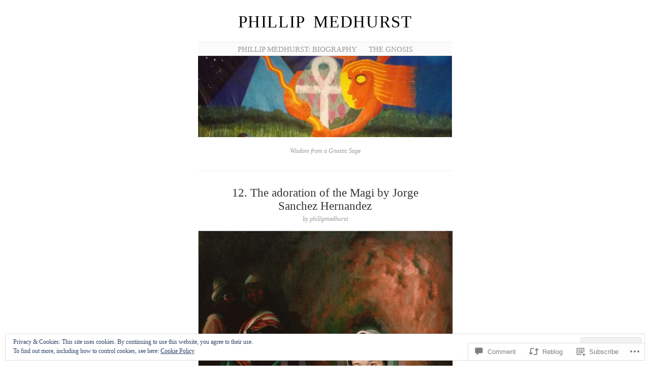

--- FILE ---
content_type: text/html; charset=UTF-8
request_url: https://phillipmedhurst.com/2022/07/30/12-the-adoration-of-the-magi-by-jorge-sanchez-hernandez/
body_size: 47284
content:
<!DOCTYPE html>
<!--[if IE 6]>
<html id="ie6" lang="en-GB">
<![endif]-->
<!--[if IE 7]>
<html id="ie7" lang="en-GB">
<![endif]-->
<!--[if IE 8]>
<html id="ie8" lang="en-GB">
<![endif]-->
<!--[if !(IE 6) & !(IE 7) & !(IE 8)]><!-->
<html lang="en-GB">
<!--<![endif]-->
<head>
	<meta charset="UTF-8" />
	<title>12. The adoration of the Magi by Jorge Sanchez Hernandez | Phillip Medhurst</title>

	<link rel="pingback" href="https://phillipmedhurst.com/xmlrpc.php" />
	<!--[if lt IE 9]>
		<script src="https://s0.wp.com/wp-content/themes/pub/manifest/js/html5.js?m=1315596887i" type="text/javascript"></script>
	<![endif]-->

	<meta name='robots' content='max-image-preview:large' />

<!-- Async WordPress.com Remote Login -->
<script id="wpcom_remote_login_js">
var wpcom_remote_login_extra_auth = '';
function wpcom_remote_login_remove_dom_node_id( element_id ) {
	var dom_node = document.getElementById( element_id );
	if ( dom_node ) { dom_node.parentNode.removeChild( dom_node ); }
}
function wpcom_remote_login_remove_dom_node_classes( class_name ) {
	var dom_nodes = document.querySelectorAll( '.' + class_name );
	for ( var i = 0; i < dom_nodes.length; i++ ) {
		dom_nodes[ i ].parentNode.removeChild( dom_nodes[ i ] );
	}
}
function wpcom_remote_login_final_cleanup() {
	wpcom_remote_login_remove_dom_node_classes( "wpcom_remote_login_msg" );
	wpcom_remote_login_remove_dom_node_id( "wpcom_remote_login_key" );
	wpcom_remote_login_remove_dom_node_id( "wpcom_remote_login_validate" );
	wpcom_remote_login_remove_dom_node_id( "wpcom_remote_login_js" );
	wpcom_remote_login_remove_dom_node_id( "wpcom_request_access_iframe" );
	wpcom_remote_login_remove_dom_node_id( "wpcom_request_access_styles" );
}

// Watch for messages back from the remote login
window.addEventListener( "message", function( e ) {
	if ( e.origin === "https://r-login.wordpress.com" ) {
		var data = {};
		try {
			data = JSON.parse( e.data );
		} catch( e ) {
			wpcom_remote_login_final_cleanup();
			return;
		}

		if ( data.msg === 'LOGIN' ) {
			// Clean up the login check iframe
			wpcom_remote_login_remove_dom_node_id( "wpcom_remote_login_key" );

			var id_regex = new RegExp( /^[0-9]+$/ );
			var token_regex = new RegExp( /^.*|.*|.*$/ );
			if (
				token_regex.test( data.token )
				&& id_regex.test( data.wpcomid )
			) {
				// We have everything we need to ask for a login
				var script = document.createElement( "script" );
				script.setAttribute( "id", "wpcom_remote_login_validate" );
				script.src = '/remote-login.php?wpcom_remote_login=validate'
					+ '&wpcomid=' + data.wpcomid
					+ '&token=' + encodeURIComponent( data.token )
					+ '&host=' + window.location.protocol
					+ '//' + window.location.hostname
					+ '&postid=10215'
					+ '&is_singular=1';
				document.body.appendChild( script );
			}

			return;
		}

		// Safari ITP, not logged in, so redirect
		if ( data.msg === 'LOGIN-REDIRECT' ) {
			window.location = 'https://wordpress.com/log-in?redirect_to=' + window.location.href;
			return;
		}

		// Safari ITP, storage access failed, remove the request
		if ( data.msg === 'LOGIN-REMOVE' ) {
			var css_zap = 'html { -webkit-transition: margin-top 1s; transition: margin-top 1s; } /* 9001 */ html { margin-top: 0 !important; } * html body { margin-top: 0 !important; } @media screen and ( max-width: 782px ) { html { margin-top: 0 !important; } * html body { margin-top: 0 !important; } }';
			var style_zap = document.createElement( 'style' );
			style_zap.type = 'text/css';
			style_zap.appendChild( document.createTextNode( css_zap ) );
			document.body.appendChild( style_zap );

			var e = document.getElementById( 'wpcom_request_access_iframe' );
			e.parentNode.removeChild( e );

			document.cookie = 'wordpress_com_login_access=denied; path=/; max-age=31536000';

			return;
		}

		// Safari ITP
		if ( data.msg === 'REQUEST_ACCESS' ) {
			console.log( 'request access: safari' );

			// Check ITP iframe enable/disable knob
			if ( wpcom_remote_login_extra_auth !== 'safari_itp_iframe' ) {
				return;
			}

			// If we are in a "private window" there is no ITP.
			var private_window = false;
			try {
				var opendb = window.openDatabase( null, null, null, null );
			} catch( e ) {
				private_window = true;
			}

			if ( private_window ) {
				console.log( 'private window' );
				return;
			}

			var iframe = document.createElement( 'iframe' );
			iframe.id = 'wpcom_request_access_iframe';
			iframe.setAttribute( 'scrolling', 'no' );
			iframe.setAttribute( 'sandbox', 'allow-storage-access-by-user-activation allow-scripts allow-same-origin allow-top-navigation-by-user-activation' );
			iframe.src = 'https://r-login.wordpress.com/remote-login.php?wpcom_remote_login=request_access&origin=' + encodeURIComponent( data.origin ) + '&wpcomid=' + encodeURIComponent( data.wpcomid );

			var css = 'html { -webkit-transition: margin-top 1s; transition: margin-top 1s; } /* 9001 */ html { margin-top: 46px !important; } * html body { margin-top: 46px !important; } @media screen and ( max-width: 660px ) { html { margin-top: 71px !important; } * html body { margin-top: 71px !important; } #wpcom_request_access_iframe { display: block; height: 71px !important; } } #wpcom_request_access_iframe { border: 0px; height: 46px; position: fixed; top: 0; left: 0; width: 100%; min-width: 100%; z-index: 99999; background: #23282d; } ';

			var style = document.createElement( 'style' );
			style.type = 'text/css';
			style.id = 'wpcom_request_access_styles';
			style.appendChild( document.createTextNode( css ) );
			document.body.appendChild( style );

			document.body.appendChild( iframe );
		}

		if ( data.msg === 'DONE' ) {
			wpcom_remote_login_final_cleanup();
		}
	}
}, false );

// Inject the remote login iframe after the page has had a chance to load
// more critical resources
window.addEventListener( "DOMContentLoaded", function( e ) {
	var iframe = document.createElement( "iframe" );
	iframe.style.display = "none";
	iframe.setAttribute( "scrolling", "no" );
	iframe.setAttribute( "id", "wpcom_remote_login_key" );
	iframe.src = "https://r-login.wordpress.com/remote-login.php"
		+ "?wpcom_remote_login=key"
		+ "&origin=aHR0cHM6Ly9waGlsbGlwbWVkaHVyc3QuY29t"
		+ "&wpcomid=106237185"
		+ "&time=" + Math.floor( Date.now() / 1000 );
	document.body.appendChild( iframe );
}, false );
</script>
<link rel='dns-prefetch' href='//s0.wp.com' />
<link rel='dns-prefetch' href='//widgets.wp.com' />
<link rel='dns-prefetch' href='//wordpress.com' />
<link rel='dns-prefetch' href='//af.pubmine.com' />
<link rel="alternate" type="application/rss+xml" title="Phillip Medhurst &raquo; Feed" href="https://phillipmedhurst.com/feed/" />
<link rel="alternate" type="application/rss+xml" title="Phillip Medhurst &raquo; Comments Feed" href="https://phillipmedhurst.com/comments/feed/" />
<link rel="alternate" type="application/rss+xml" title="Phillip Medhurst &raquo; 12. The adoration of the Magi by Jorge Sanchez&nbsp;Hernandez Comments Feed" href="https://phillipmedhurst.com/2022/07/30/12-the-adoration-of-the-magi-by-jorge-sanchez-hernandez/feed/" />
	<script type="text/javascript">
		/* <![CDATA[ */
		function addLoadEvent(func) {
			var oldonload = window.onload;
			if (typeof window.onload != 'function') {
				window.onload = func;
			} else {
				window.onload = function () {
					oldonload();
					func();
				}
			}
		}
		/* ]]> */
	</script>
	<link crossorigin='anonymous' rel='stylesheet' id='all-css-0-1' href='/_static/??-eJx9jN0KwjAMRl/IGqaTeSM+S22zma1/mJSyt18rgiCym8Ah3zlQkjIxCAYBn1VyeaLAUMhOKAyY6zcuhMrpAoI+OS3IwLI6PBrmA/wPzChJm+XD4GNsx2ZX5Re2iFUpsvzQXtLRgt/wm/bmFEYKJCvIE30VU36A14FGZGne3d+64XI+Xfuh6+cNLHZjCw==&cssminify=yes' type='text/css' media='all' />
<style id='wp-emoji-styles-inline-css'>

	img.wp-smiley, img.emoji {
		display: inline !important;
		border: none !important;
		box-shadow: none !important;
		height: 1em !important;
		width: 1em !important;
		margin: 0 0.07em !important;
		vertical-align: -0.1em !important;
		background: none !important;
		padding: 0 !important;
	}
/*# sourceURL=wp-emoji-styles-inline-css */
</style>
<link crossorigin='anonymous' rel='stylesheet' id='all-css-2-1' href='/wp-content/plugins/gutenberg-core/v22.4.0/build/styles/block-library/style.min.css?m=1768935615i&cssminify=yes' type='text/css' media='all' />
<style id='wp-block-library-inline-css'>
.has-text-align-justify {
	text-align:justify;
}
.has-text-align-justify{text-align:justify;}

/*# sourceURL=wp-block-library-inline-css */
</style><style id='wp-block-image-inline-css'>
.wp-block-image>a,.wp-block-image>figure>a{display:inline-block}.wp-block-image img{box-sizing:border-box;height:auto;max-width:100%;vertical-align:bottom}@media not (prefers-reduced-motion){.wp-block-image img.hide{visibility:hidden}.wp-block-image img.show{animation:show-content-image .4s}}.wp-block-image[style*=border-radius] img,.wp-block-image[style*=border-radius]>a{border-radius:inherit}.wp-block-image.has-custom-border img{box-sizing:border-box}.wp-block-image.aligncenter{text-align:center}.wp-block-image.alignfull>a,.wp-block-image.alignwide>a{width:100%}.wp-block-image.alignfull img,.wp-block-image.alignwide img{height:auto;width:100%}.wp-block-image .aligncenter,.wp-block-image .alignleft,.wp-block-image .alignright,.wp-block-image.aligncenter,.wp-block-image.alignleft,.wp-block-image.alignright{display:table}.wp-block-image .aligncenter>figcaption,.wp-block-image .alignleft>figcaption,.wp-block-image .alignright>figcaption,.wp-block-image.aligncenter>figcaption,.wp-block-image.alignleft>figcaption,.wp-block-image.alignright>figcaption{caption-side:bottom;display:table-caption}.wp-block-image .alignleft{float:left;margin:.5em 1em .5em 0}.wp-block-image .alignright{float:right;margin:.5em 0 .5em 1em}.wp-block-image .aligncenter{margin-left:auto;margin-right:auto}.wp-block-image :where(figcaption){margin-bottom:1em;margin-top:.5em}.wp-block-image.is-style-circle-mask img{border-radius:9999px}@supports ((-webkit-mask-image:none) or (mask-image:none)) or (-webkit-mask-image:none){.wp-block-image.is-style-circle-mask img{border-radius:0;-webkit-mask-image:url('data:image/svg+xml;utf8,<svg viewBox="0 0 100 100" xmlns="http://www.w3.org/2000/svg"><circle cx="50" cy="50" r="50"/></svg>');mask-image:url('data:image/svg+xml;utf8,<svg viewBox="0 0 100 100" xmlns="http://www.w3.org/2000/svg"><circle cx="50" cy="50" r="50"/></svg>');mask-mode:alpha;-webkit-mask-position:center;mask-position:center;-webkit-mask-repeat:no-repeat;mask-repeat:no-repeat;-webkit-mask-size:contain;mask-size:contain}}:root :where(.wp-block-image.is-style-rounded img,.wp-block-image .is-style-rounded img){border-radius:9999px}.wp-block-image figure{margin:0}.wp-lightbox-container{display:flex;flex-direction:column;position:relative}.wp-lightbox-container img{cursor:zoom-in}.wp-lightbox-container img:hover+button{opacity:1}.wp-lightbox-container button{align-items:center;backdrop-filter:blur(16px) saturate(180%);background-color:#5a5a5a40;border:none;border-radius:4px;cursor:zoom-in;display:flex;height:20px;justify-content:center;opacity:0;padding:0;position:absolute;right:16px;text-align:center;top:16px;width:20px;z-index:100}@media not (prefers-reduced-motion){.wp-lightbox-container button{transition:opacity .2s ease}}.wp-lightbox-container button:focus-visible{outline:3px auto #5a5a5a40;outline:3px auto -webkit-focus-ring-color;outline-offset:3px}.wp-lightbox-container button:hover{cursor:pointer;opacity:1}.wp-lightbox-container button:focus{opacity:1}.wp-lightbox-container button:focus,.wp-lightbox-container button:hover,.wp-lightbox-container button:not(:hover):not(:active):not(.has-background){background-color:#5a5a5a40;border:none}.wp-lightbox-overlay{box-sizing:border-box;cursor:zoom-out;height:100vh;left:0;overflow:hidden;position:fixed;top:0;visibility:hidden;width:100%;z-index:100000}.wp-lightbox-overlay .close-button{align-items:center;cursor:pointer;display:flex;justify-content:center;min-height:40px;min-width:40px;padding:0;position:absolute;right:calc(env(safe-area-inset-right) + 16px);top:calc(env(safe-area-inset-top) + 16px);z-index:5000000}.wp-lightbox-overlay .close-button:focus,.wp-lightbox-overlay .close-button:hover,.wp-lightbox-overlay .close-button:not(:hover):not(:active):not(.has-background){background:none;border:none}.wp-lightbox-overlay .lightbox-image-container{height:var(--wp--lightbox-container-height);left:50%;overflow:hidden;position:absolute;top:50%;transform:translate(-50%,-50%);transform-origin:top left;width:var(--wp--lightbox-container-width);z-index:9999999999}.wp-lightbox-overlay .wp-block-image{align-items:center;box-sizing:border-box;display:flex;height:100%;justify-content:center;margin:0;position:relative;transform-origin:0 0;width:100%;z-index:3000000}.wp-lightbox-overlay .wp-block-image img{height:var(--wp--lightbox-image-height);min-height:var(--wp--lightbox-image-height);min-width:var(--wp--lightbox-image-width);width:var(--wp--lightbox-image-width)}.wp-lightbox-overlay .wp-block-image figcaption{display:none}.wp-lightbox-overlay button{background:none;border:none}.wp-lightbox-overlay .scrim{background-color:#fff;height:100%;opacity:.9;position:absolute;width:100%;z-index:2000000}.wp-lightbox-overlay.active{visibility:visible}@media not (prefers-reduced-motion){.wp-lightbox-overlay.active{animation:turn-on-visibility .25s both}.wp-lightbox-overlay.active img{animation:turn-on-visibility .35s both}.wp-lightbox-overlay.show-closing-animation:not(.active){animation:turn-off-visibility .35s both}.wp-lightbox-overlay.show-closing-animation:not(.active) img{animation:turn-off-visibility .25s both}.wp-lightbox-overlay.zoom.active{animation:none;opacity:1;visibility:visible}.wp-lightbox-overlay.zoom.active .lightbox-image-container{animation:lightbox-zoom-in .4s}.wp-lightbox-overlay.zoom.active .lightbox-image-container img{animation:none}.wp-lightbox-overlay.zoom.active .scrim{animation:turn-on-visibility .4s forwards}.wp-lightbox-overlay.zoom.show-closing-animation:not(.active){animation:none}.wp-lightbox-overlay.zoom.show-closing-animation:not(.active) .lightbox-image-container{animation:lightbox-zoom-out .4s}.wp-lightbox-overlay.zoom.show-closing-animation:not(.active) .lightbox-image-container img{animation:none}.wp-lightbox-overlay.zoom.show-closing-animation:not(.active) .scrim{animation:turn-off-visibility .4s forwards}}@keyframes show-content-image{0%{visibility:hidden}99%{visibility:hidden}to{visibility:visible}}@keyframes turn-on-visibility{0%{opacity:0}to{opacity:1}}@keyframes turn-off-visibility{0%{opacity:1;visibility:visible}99%{opacity:0;visibility:visible}to{opacity:0;visibility:hidden}}@keyframes lightbox-zoom-in{0%{transform:translate(calc((-100vw + var(--wp--lightbox-scrollbar-width))/2 + var(--wp--lightbox-initial-left-position)),calc(-50vh + var(--wp--lightbox-initial-top-position))) scale(var(--wp--lightbox-scale))}to{transform:translate(-50%,-50%) scale(1)}}@keyframes lightbox-zoom-out{0%{transform:translate(-50%,-50%) scale(1);visibility:visible}99%{visibility:visible}to{transform:translate(calc((-100vw + var(--wp--lightbox-scrollbar-width))/2 + var(--wp--lightbox-initial-left-position)),calc(-50vh + var(--wp--lightbox-initial-top-position))) scale(var(--wp--lightbox-scale));visibility:hidden}}
/*# sourceURL=https://s0.wp.com/wp-content/plugins/gutenberg-core/v22.4.0/build/styles/block-library/image/style.min.css */
</style>
<style id='wp-block-paragraph-inline-css'>
.is-small-text{font-size:.875em}.is-regular-text{font-size:1em}.is-large-text{font-size:2.25em}.is-larger-text{font-size:3em}.has-drop-cap:not(:focus):first-letter{float:left;font-size:8.4em;font-style:normal;font-weight:100;line-height:.68;margin:.05em .1em 0 0;text-transform:uppercase}body.rtl .has-drop-cap:not(:focus):first-letter{float:none;margin-left:.1em}p.has-drop-cap.has-background{overflow:hidden}:root :where(p.has-background){padding:1.25em 2.375em}:where(p.has-text-color:not(.has-link-color)) a{color:inherit}p.has-text-align-left[style*="writing-mode:vertical-lr"],p.has-text-align-right[style*="writing-mode:vertical-rl"]{rotate:180deg}
/*# sourceURL=https://s0.wp.com/wp-content/plugins/gutenberg-core/v22.4.0/build/styles/block-library/paragraph/style.min.css */
</style>
<style id='global-styles-inline-css'>
:root{--wp--preset--aspect-ratio--square: 1;--wp--preset--aspect-ratio--4-3: 4/3;--wp--preset--aspect-ratio--3-4: 3/4;--wp--preset--aspect-ratio--3-2: 3/2;--wp--preset--aspect-ratio--2-3: 2/3;--wp--preset--aspect-ratio--16-9: 16/9;--wp--preset--aspect-ratio--9-16: 9/16;--wp--preset--color--black: #000000;--wp--preset--color--cyan-bluish-gray: #abb8c3;--wp--preset--color--white: #ffffff;--wp--preset--color--pale-pink: #f78da7;--wp--preset--color--vivid-red: #cf2e2e;--wp--preset--color--luminous-vivid-orange: #ff6900;--wp--preset--color--luminous-vivid-amber: #fcb900;--wp--preset--color--light-green-cyan: #7bdcb5;--wp--preset--color--vivid-green-cyan: #00d084;--wp--preset--color--pale-cyan-blue: #8ed1fc;--wp--preset--color--vivid-cyan-blue: #0693e3;--wp--preset--color--vivid-purple: #9b51e0;--wp--preset--gradient--vivid-cyan-blue-to-vivid-purple: linear-gradient(135deg,rgb(6,147,227) 0%,rgb(155,81,224) 100%);--wp--preset--gradient--light-green-cyan-to-vivid-green-cyan: linear-gradient(135deg,rgb(122,220,180) 0%,rgb(0,208,130) 100%);--wp--preset--gradient--luminous-vivid-amber-to-luminous-vivid-orange: linear-gradient(135deg,rgb(252,185,0) 0%,rgb(255,105,0) 100%);--wp--preset--gradient--luminous-vivid-orange-to-vivid-red: linear-gradient(135deg,rgb(255,105,0) 0%,rgb(207,46,46) 100%);--wp--preset--gradient--very-light-gray-to-cyan-bluish-gray: linear-gradient(135deg,rgb(238,238,238) 0%,rgb(169,184,195) 100%);--wp--preset--gradient--cool-to-warm-spectrum: linear-gradient(135deg,rgb(74,234,220) 0%,rgb(151,120,209) 20%,rgb(207,42,186) 40%,rgb(238,44,130) 60%,rgb(251,105,98) 80%,rgb(254,248,76) 100%);--wp--preset--gradient--blush-light-purple: linear-gradient(135deg,rgb(255,206,236) 0%,rgb(152,150,240) 100%);--wp--preset--gradient--blush-bordeaux: linear-gradient(135deg,rgb(254,205,165) 0%,rgb(254,45,45) 50%,rgb(107,0,62) 100%);--wp--preset--gradient--luminous-dusk: linear-gradient(135deg,rgb(255,203,112) 0%,rgb(199,81,192) 50%,rgb(65,88,208) 100%);--wp--preset--gradient--pale-ocean: linear-gradient(135deg,rgb(255,245,203) 0%,rgb(182,227,212) 50%,rgb(51,167,181) 100%);--wp--preset--gradient--electric-grass: linear-gradient(135deg,rgb(202,248,128) 0%,rgb(113,206,126) 100%);--wp--preset--gradient--midnight: linear-gradient(135deg,rgb(2,3,129) 0%,rgb(40,116,252) 100%);--wp--preset--font-size--small: 13px;--wp--preset--font-size--medium: 20px;--wp--preset--font-size--large: 36px;--wp--preset--font-size--x-large: 42px;--wp--preset--font-family--albert-sans: 'Albert Sans', sans-serif;--wp--preset--font-family--alegreya: Alegreya, serif;--wp--preset--font-family--arvo: Arvo, serif;--wp--preset--font-family--bodoni-moda: 'Bodoni Moda', serif;--wp--preset--font-family--bricolage-grotesque: 'Bricolage Grotesque', sans-serif;--wp--preset--font-family--cabin: Cabin, sans-serif;--wp--preset--font-family--chivo: Chivo, sans-serif;--wp--preset--font-family--commissioner: Commissioner, sans-serif;--wp--preset--font-family--cormorant: Cormorant, serif;--wp--preset--font-family--courier-prime: 'Courier Prime', monospace;--wp--preset--font-family--crimson-pro: 'Crimson Pro', serif;--wp--preset--font-family--dm-mono: 'DM Mono', monospace;--wp--preset--font-family--dm-sans: 'DM Sans', sans-serif;--wp--preset--font-family--dm-serif-display: 'DM Serif Display', serif;--wp--preset--font-family--domine: Domine, serif;--wp--preset--font-family--eb-garamond: 'EB Garamond', serif;--wp--preset--font-family--epilogue: Epilogue, sans-serif;--wp--preset--font-family--fahkwang: Fahkwang, sans-serif;--wp--preset--font-family--figtree: Figtree, sans-serif;--wp--preset--font-family--fira-sans: 'Fira Sans', sans-serif;--wp--preset--font-family--fjalla-one: 'Fjalla One', sans-serif;--wp--preset--font-family--fraunces: Fraunces, serif;--wp--preset--font-family--gabarito: Gabarito, system-ui;--wp--preset--font-family--ibm-plex-mono: 'IBM Plex Mono', monospace;--wp--preset--font-family--ibm-plex-sans: 'IBM Plex Sans', sans-serif;--wp--preset--font-family--ibarra-real-nova: 'Ibarra Real Nova', serif;--wp--preset--font-family--instrument-serif: 'Instrument Serif', serif;--wp--preset--font-family--inter: Inter, sans-serif;--wp--preset--font-family--josefin-sans: 'Josefin Sans', sans-serif;--wp--preset--font-family--jost: Jost, sans-serif;--wp--preset--font-family--libre-baskerville: 'Libre Baskerville', serif;--wp--preset--font-family--libre-franklin: 'Libre Franklin', sans-serif;--wp--preset--font-family--literata: Literata, serif;--wp--preset--font-family--lora: Lora, serif;--wp--preset--font-family--merriweather: Merriweather, serif;--wp--preset--font-family--montserrat: Montserrat, sans-serif;--wp--preset--font-family--newsreader: Newsreader, serif;--wp--preset--font-family--noto-sans-mono: 'Noto Sans Mono', sans-serif;--wp--preset--font-family--nunito: Nunito, sans-serif;--wp--preset--font-family--open-sans: 'Open Sans', sans-serif;--wp--preset--font-family--overpass: Overpass, sans-serif;--wp--preset--font-family--pt-serif: 'PT Serif', serif;--wp--preset--font-family--petrona: Petrona, serif;--wp--preset--font-family--piazzolla: Piazzolla, serif;--wp--preset--font-family--playfair-display: 'Playfair Display', serif;--wp--preset--font-family--plus-jakarta-sans: 'Plus Jakarta Sans', sans-serif;--wp--preset--font-family--poppins: Poppins, sans-serif;--wp--preset--font-family--raleway: Raleway, sans-serif;--wp--preset--font-family--roboto: Roboto, sans-serif;--wp--preset--font-family--roboto-slab: 'Roboto Slab', serif;--wp--preset--font-family--rubik: Rubik, sans-serif;--wp--preset--font-family--rufina: Rufina, serif;--wp--preset--font-family--sora: Sora, sans-serif;--wp--preset--font-family--source-sans-3: 'Source Sans 3', sans-serif;--wp--preset--font-family--source-serif-4: 'Source Serif 4', serif;--wp--preset--font-family--space-mono: 'Space Mono', monospace;--wp--preset--font-family--syne: Syne, sans-serif;--wp--preset--font-family--texturina: Texturina, serif;--wp--preset--font-family--urbanist: Urbanist, sans-serif;--wp--preset--font-family--work-sans: 'Work Sans', sans-serif;--wp--preset--spacing--20: 0.44rem;--wp--preset--spacing--30: 0.67rem;--wp--preset--spacing--40: 1rem;--wp--preset--spacing--50: 1.5rem;--wp--preset--spacing--60: 2.25rem;--wp--preset--spacing--70: 3.38rem;--wp--preset--spacing--80: 5.06rem;--wp--preset--shadow--natural: 6px 6px 9px rgba(0, 0, 0, 0.2);--wp--preset--shadow--deep: 12px 12px 50px rgba(0, 0, 0, 0.4);--wp--preset--shadow--sharp: 6px 6px 0px rgba(0, 0, 0, 0.2);--wp--preset--shadow--outlined: 6px 6px 0px -3px rgb(255, 255, 255), 6px 6px rgb(0, 0, 0);--wp--preset--shadow--crisp: 6px 6px 0px rgb(0, 0, 0);}:where(body) { margin: 0; }:where(.is-layout-flex){gap: 0.5em;}:where(.is-layout-grid){gap: 0.5em;}body .is-layout-flex{display: flex;}.is-layout-flex{flex-wrap: wrap;align-items: center;}.is-layout-flex > :is(*, div){margin: 0;}body .is-layout-grid{display: grid;}.is-layout-grid > :is(*, div){margin: 0;}body{padding-top: 0px;padding-right: 0px;padding-bottom: 0px;padding-left: 0px;}:root :where(.wp-element-button, .wp-block-button__link){background-color: #32373c;border-width: 0;color: #fff;font-family: inherit;font-size: inherit;font-style: inherit;font-weight: inherit;letter-spacing: inherit;line-height: inherit;padding-top: calc(0.667em + 2px);padding-right: calc(1.333em + 2px);padding-bottom: calc(0.667em + 2px);padding-left: calc(1.333em + 2px);text-decoration: none;text-transform: inherit;}.has-black-color{color: var(--wp--preset--color--black) !important;}.has-cyan-bluish-gray-color{color: var(--wp--preset--color--cyan-bluish-gray) !important;}.has-white-color{color: var(--wp--preset--color--white) !important;}.has-pale-pink-color{color: var(--wp--preset--color--pale-pink) !important;}.has-vivid-red-color{color: var(--wp--preset--color--vivid-red) !important;}.has-luminous-vivid-orange-color{color: var(--wp--preset--color--luminous-vivid-orange) !important;}.has-luminous-vivid-amber-color{color: var(--wp--preset--color--luminous-vivid-amber) !important;}.has-light-green-cyan-color{color: var(--wp--preset--color--light-green-cyan) !important;}.has-vivid-green-cyan-color{color: var(--wp--preset--color--vivid-green-cyan) !important;}.has-pale-cyan-blue-color{color: var(--wp--preset--color--pale-cyan-blue) !important;}.has-vivid-cyan-blue-color{color: var(--wp--preset--color--vivid-cyan-blue) !important;}.has-vivid-purple-color{color: var(--wp--preset--color--vivid-purple) !important;}.has-black-background-color{background-color: var(--wp--preset--color--black) !important;}.has-cyan-bluish-gray-background-color{background-color: var(--wp--preset--color--cyan-bluish-gray) !important;}.has-white-background-color{background-color: var(--wp--preset--color--white) !important;}.has-pale-pink-background-color{background-color: var(--wp--preset--color--pale-pink) !important;}.has-vivid-red-background-color{background-color: var(--wp--preset--color--vivid-red) !important;}.has-luminous-vivid-orange-background-color{background-color: var(--wp--preset--color--luminous-vivid-orange) !important;}.has-luminous-vivid-amber-background-color{background-color: var(--wp--preset--color--luminous-vivid-amber) !important;}.has-light-green-cyan-background-color{background-color: var(--wp--preset--color--light-green-cyan) !important;}.has-vivid-green-cyan-background-color{background-color: var(--wp--preset--color--vivid-green-cyan) !important;}.has-pale-cyan-blue-background-color{background-color: var(--wp--preset--color--pale-cyan-blue) !important;}.has-vivid-cyan-blue-background-color{background-color: var(--wp--preset--color--vivid-cyan-blue) !important;}.has-vivid-purple-background-color{background-color: var(--wp--preset--color--vivid-purple) !important;}.has-black-border-color{border-color: var(--wp--preset--color--black) !important;}.has-cyan-bluish-gray-border-color{border-color: var(--wp--preset--color--cyan-bluish-gray) !important;}.has-white-border-color{border-color: var(--wp--preset--color--white) !important;}.has-pale-pink-border-color{border-color: var(--wp--preset--color--pale-pink) !important;}.has-vivid-red-border-color{border-color: var(--wp--preset--color--vivid-red) !important;}.has-luminous-vivid-orange-border-color{border-color: var(--wp--preset--color--luminous-vivid-orange) !important;}.has-luminous-vivid-amber-border-color{border-color: var(--wp--preset--color--luminous-vivid-amber) !important;}.has-light-green-cyan-border-color{border-color: var(--wp--preset--color--light-green-cyan) !important;}.has-vivid-green-cyan-border-color{border-color: var(--wp--preset--color--vivid-green-cyan) !important;}.has-pale-cyan-blue-border-color{border-color: var(--wp--preset--color--pale-cyan-blue) !important;}.has-vivid-cyan-blue-border-color{border-color: var(--wp--preset--color--vivid-cyan-blue) !important;}.has-vivid-purple-border-color{border-color: var(--wp--preset--color--vivid-purple) !important;}.has-vivid-cyan-blue-to-vivid-purple-gradient-background{background: var(--wp--preset--gradient--vivid-cyan-blue-to-vivid-purple) !important;}.has-light-green-cyan-to-vivid-green-cyan-gradient-background{background: var(--wp--preset--gradient--light-green-cyan-to-vivid-green-cyan) !important;}.has-luminous-vivid-amber-to-luminous-vivid-orange-gradient-background{background: var(--wp--preset--gradient--luminous-vivid-amber-to-luminous-vivid-orange) !important;}.has-luminous-vivid-orange-to-vivid-red-gradient-background{background: var(--wp--preset--gradient--luminous-vivid-orange-to-vivid-red) !important;}.has-very-light-gray-to-cyan-bluish-gray-gradient-background{background: var(--wp--preset--gradient--very-light-gray-to-cyan-bluish-gray) !important;}.has-cool-to-warm-spectrum-gradient-background{background: var(--wp--preset--gradient--cool-to-warm-spectrum) !important;}.has-blush-light-purple-gradient-background{background: var(--wp--preset--gradient--blush-light-purple) !important;}.has-blush-bordeaux-gradient-background{background: var(--wp--preset--gradient--blush-bordeaux) !important;}.has-luminous-dusk-gradient-background{background: var(--wp--preset--gradient--luminous-dusk) !important;}.has-pale-ocean-gradient-background{background: var(--wp--preset--gradient--pale-ocean) !important;}.has-electric-grass-gradient-background{background: var(--wp--preset--gradient--electric-grass) !important;}.has-midnight-gradient-background{background: var(--wp--preset--gradient--midnight) !important;}.has-small-font-size{font-size: var(--wp--preset--font-size--small) !important;}.has-medium-font-size{font-size: var(--wp--preset--font-size--medium) !important;}.has-large-font-size{font-size: var(--wp--preset--font-size--large) !important;}.has-x-large-font-size{font-size: var(--wp--preset--font-size--x-large) !important;}.has-albert-sans-font-family{font-family: var(--wp--preset--font-family--albert-sans) !important;}.has-alegreya-font-family{font-family: var(--wp--preset--font-family--alegreya) !important;}.has-arvo-font-family{font-family: var(--wp--preset--font-family--arvo) !important;}.has-bodoni-moda-font-family{font-family: var(--wp--preset--font-family--bodoni-moda) !important;}.has-bricolage-grotesque-font-family{font-family: var(--wp--preset--font-family--bricolage-grotesque) !important;}.has-cabin-font-family{font-family: var(--wp--preset--font-family--cabin) !important;}.has-chivo-font-family{font-family: var(--wp--preset--font-family--chivo) !important;}.has-commissioner-font-family{font-family: var(--wp--preset--font-family--commissioner) !important;}.has-cormorant-font-family{font-family: var(--wp--preset--font-family--cormorant) !important;}.has-courier-prime-font-family{font-family: var(--wp--preset--font-family--courier-prime) !important;}.has-crimson-pro-font-family{font-family: var(--wp--preset--font-family--crimson-pro) !important;}.has-dm-mono-font-family{font-family: var(--wp--preset--font-family--dm-mono) !important;}.has-dm-sans-font-family{font-family: var(--wp--preset--font-family--dm-sans) !important;}.has-dm-serif-display-font-family{font-family: var(--wp--preset--font-family--dm-serif-display) !important;}.has-domine-font-family{font-family: var(--wp--preset--font-family--domine) !important;}.has-eb-garamond-font-family{font-family: var(--wp--preset--font-family--eb-garamond) !important;}.has-epilogue-font-family{font-family: var(--wp--preset--font-family--epilogue) !important;}.has-fahkwang-font-family{font-family: var(--wp--preset--font-family--fahkwang) !important;}.has-figtree-font-family{font-family: var(--wp--preset--font-family--figtree) !important;}.has-fira-sans-font-family{font-family: var(--wp--preset--font-family--fira-sans) !important;}.has-fjalla-one-font-family{font-family: var(--wp--preset--font-family--fjalla-one) !important;}.has-fraunces-font-family{font-family: var(--wp--preset--font-family--fraunces) !important;}.has-gabarito-font-family{font-family: var(--wp--preset--font-family--gabarito) !important;}.has-ibm-plex-mono-font-family{font-family: var(--wp--preset--font-family--ibm-plex-mono) !important;}.has-ibm-plex-sans-font-family{font-family: var(--wp--preset--font-family--ibm-plex-sans) !important;}.has-ibarra-real-nova-font-family{font-family: var(--wp--preset--font-family--ibarra-real-nova) !important;}.has-instrument-serif-font-family{font-family: var(--wp--preset--font-family--instrument-serif) !important;}.has-inter-font-family{font-family: var(--wp--preset--font-family--inter) !important;}.has-josefin-sans-font-family{font-family: var(--wp--preset--font-family--josefin-sans) !important;}.has-jost-font-family{font-family: var(--wp--preset--font-family--jost) !important;}.has-libre-baskerville-font-family{font-family: var(--wp--preset--font-family--libre-baskerville) !important;}.has-libre-franklin-font-family{font-family: var(--wp--preset--font-family--libre-franklin) !important;}.has-literata-font-family{font-family: var(--wp--preset--font-family--literata) !important;}.has-lora-font-family{font-family: var(--wp--preset--font-family--lora) !important;}.has-merriweather-font-family{font-family: var(--wp--preset--font-family--merriweather) !important;}.has-montserrat-font-family{font-family: var(--wp--preset--font-family--montserrat) !important;}.has-newsreader-font-family{font-family: var(--wp--preset--font-family--newsreader) !important;}.has-noto-sans-mono-font-family{font-family: var(--wp--preset--font-family--noto-sans-mono) !important;}.has-nunito-font-family{font-family: var(--wp--preset--font-family--nunito) !important;}.has-open-sans-font-family{font-family: var(--wp--preset--font-family--open-sans) !important;}.has-overpass-font-family{font-family: var(--wp--preset--font-family--overpass) !important;}.has-pt-serif-font-family{font-family: var(--wp--preset--font-family--pt-serif) !important;}.has-petrona-font-family{font-family: var(--wp--preset--font-family--petrona) !important;}.has-piazzolla-font-family{font-family: var(--wp--preset--font-family--piazzolla) !important;}.has-playfair-display-font-family{font-family: var(--wp--preset--font-family--playfair-display) !important;}.has-plus-jakarta-sans-font-family{font-family: var(--wp--preset--font-family--plus-jakarta-sans) !important;}.has-poppins-font-family{font-family: var(--wp--preset--font-family--poppins) !important;}.has-raleway-font-family{font-family: var(--wp--preset--font-family--raleway) !important;}.has-roboto-font-family{font-family: var(--wp--preset--font-family--roboto) !important;}.has-roboto-slab-font-family{font-family: var(--wp--preset--font-family--roboto-slab) !important;}.has-rubik-font-family{font-family: var(--wp--preset--font-family--rubik) !important;}.has-rufina-font-family{font-family: var(--wp--preset--font-family--rufina) !important;}.has-sora-font-family{font-family: var(--wp--preset--font-family--sora) !important;}.has-source-sans-3-font-family{font-family: var(--wp--preset--font-family--source-sans-3) !important;}.has-source-serif-4-font-family{font-family: var(--wp--preset--font-family--source-serif-4) !important;}.has-space-mono-font-family{font-family: var(--wp--preset--font-family--space-mono) !important;}.has-syne-font-family{font-family: var(--wp--preset--font-family--syne) !important;}.has-texturina-font-family{font-family: var(--wp--preset--font-family--texturina) !important;}.has-urbanist-font-family{font-family: var(--wp--preset--font-family--urbanist) !important;}.has-work-sans-font-family{font-family: var(--wp--preset--font-family--work-sans) !important;}
/*# sourceURL=global-styles-inline-css */
</style>

<style id='classic-theme-styles-inline-css'>
.wp-block-button__link{background-color:#32373c;border-radius:9999px;box-shadow:none;color:#fff;font-size:1.125em;padding:calc(.667em + 2px) calc(1.333em + 2px);text-decoration:none}.wp-block-file__button{background:#32373c;color:#fff}.wp-block-accordion-heading{margin:0}.wp-block-accordion-heading__toggle{background-color:inherit!important;color:inherit!important}.wp-block-accordion-heading__toggle:not(:focus-visible){outline:none}.wp-block-accordion-heading__toggle:focus,.wp-block-accordion-heading__toggle:hover{background-color:inherit!important;border:none;box-shadow:none;color:inherit;padding:var(--wp--preset--spacing--20,1em) 0;text-decoration:none}.wp-block-accordion-heading__toggle:focus-visible{outline:auto;outline-offset:0}
/*# sourceURL=/wp-content/plugins/gutenberg-core/v22.4.0/build/styles/block-library/classic.min.css */
</style>
<link crossorigin='anonymous' rel='stylesheet' id='all-css-4-1' href='/_static/??-eJx9jlmOAjEMRC+E2zTDsHwgjoKStAWBOIlip9HcftJCLAKJH0uuqlc2XjO4FJWiYg716KOgSzYkdxFcdP2m60E850BQaOyWOHjRRwJE/wJ1TmSGL0Vc4dlVqOmcjU4JpsEbCsQt9g275saAtbmQCLTJvjLoqYHyjTuTZuMu0KRbxc1ATinezcNIcUgFTdXERtW7DwylOLTVhwFHKradbuL0s7zv0zN73vXr1eZnvvzdLs7/kHh+KQ==&cssminify=yes' type='text/css' media='all' />
<link rel='stylesheet' id='verbum-gutenberg-css-css' href='https://widgets.wp.com/verbum-block-editor/block-editor.css?ver=1738686361' media='all' />
<link crossorigin='anonymous' rel='stylesheet' id='all-css-6-1' href='/_static/??/wp-content/mu-plugins/comment-likes/css/comment-likes.css,/i/noticons/noticons.css,/wp-content/themes/pub/manifest/style.css?m=1741693338j&cssminify=yes' type='text/css' media='all' />
<link crossorigin='anonymous' rel='stylesheet' id='all-css-8-1' href='/_static/??-eJzTLy/QTc7PK0nNK9HPLdUtyClNz8wr1i9KTcrJTwcy0/WTi5G5ekCujj52Temp+bo5+cmJJZn5eSgc3bScxMwikFb7XFtDE1NLExMLc0OTLACohS2q&cssminify=yes' type='text/css' media='all' />
<link crossorigin='anonymous' rel='stylesheet' id='print-css-9-1' href='/wp-content/mu-plugins/global-print/global-print.css?m=1465851035i&cssminify=yes' type='text/css' media='print' />
<style id='jetpack-global-styles-frontend-style-inline-css'>
:root { --font-headings: unset; --font-base: unset; --font-headings-default: -apple-system,BlinkMacSystemFont,"Segoe UI",Roboto,Oxygen-Sans,Ubuntu,Cantarell,"Helvetica Neue",sans-serif; --font-base-default: -apple-system,BlinkMacSystemFont,"Segoe UI",Roboto,Oxygen-Sans,Ubuntu,Cantarell,"Helvetica Neue",sans-serif;}
/*# sourceURL=jetpack-global-styles-frontend-style-inline-css */
</style>
<link crossorigin='anonymous' rel='stylesheet' id='all-css-12-1' href='/_static/??-eJyNjcEKwjAQRH/IuFRT6kX8FNkmS5K6yQY3Qfx7bfEiXrwM82B4A49qnJRGpUHupnIPqSgs1Cq624chi6zhO5OCRryTR++fW00l7J3qDv43XVNxoOISsmEJol/wY2uR8vs3WggsM/I6uOTzMI3Hw8lOg11eUT1JKA==&cssminify=yes' type='text/css' media='all' />
<script type="text/javascript" id="jetpack_related-posts-js-extra">
/* <![CDATA[ */
var related_posts_js_options = {"post_heading":"h4"};
//# sourceURL=jetpack_related-posts-js-extra
/* ]]> */
</script>
<script type="text/javascript" id="wpcom-actionbar-placeholder-js-extra">
/* <![CDATA[ */
var actionbardata = {"siteID":"106237185","postID":"10215","siteURL":"https://phillipmedhurst.com","xhrURL":"https://phillipmedhurst.com/wp-admin/admin-ajax.php","nonce":"0c03c43c55","isLoggedIn":"","statusMessage":"","subsEmailDefault":"instantly","proxyScriptUrl":"https://s0.wp.com/wp-content/js/wpcom-proxy-request.js?m=1513050504i&amp;ver=20211021","shortlink":"https://wp.me/p7bL8Z-2EL","i18n":{"followedText":"New posts from this site will now appear in your \u003Ca href=\"https://wordpress.com/reader\"\u003EReader\u003C/a\u003E","foldBar":"Collapse this bar","unfoldBar":"Expand this bar","shortLinkCopied":"Shortlink copied to clipboard."}};
//# sourceURL=wpcom-actionbar-placeholder-js-extra
/* ]]> */
</script>
<script type="text/javascript" id="jetpack-mu-wpcom-settings-js-before">
/* <![CDATA[ */
var JETPACK_MU_WPCOM_SETTINGS = {"assetsUrl":"https://s0.wp.com/wp-content/mu-plugins/jetpack-mu-wpcom-plugin/moon/jetpack_vendor/automattic/jetpack-mu-wpcom/src/build/"};
//# sourceURL=jetpack-mu-wpcom-settings-js-before
/* ]]> */
</script>
<script crossorigin='anonymous' type='text/javascript'  src='/_static/??-eJxdjd0KwjAMhV/ILHNQvRIfRbq2jNY2CU236du7gYh6dfg4f7gKOKYWqGGZQfI8RVJMoYl19zdjYSa8RXI4zjF7rCHbFjwIa9Nf6kqkLukBv4bTlskNpPLj+e+NmafP7crVW6/gslUNuhddEVyGXYCYYPJSt4lruRzPxvT9aRhMegHKMEgx'></script>
<script type="text/javascript" id="rlt-proxy-js-after">
/* <![CDATA[ */
	rltInitialize( {"token":null,"iframeOrigins":["https:\/\/widgets.wp.com"]} );
//# sourceURL=rlt-proxy-js-after
/* ]]> */
</script>
<link rel="EditURI" type="application/rsd+xml" title="RSD" href="https://phillipmedhurst.wordpress.com/xmlrpc.php?rsd" />
<meta name="generator" content="WordPress.com" />
<link rel="canonical" href="https://phillipmedhurst.com/2022/07/30/12-the-adoration-of-the-magi-by-jorge-sanchez-hernandez/" />
<link rel='shortlink' href='https://wp.me/p7bL8Z-2EL' />
<link rel="alternate" type="application/json+oembed" href="https://public-api.wordpress.com/oembed/?format=json&amp;url=https%3A%2F%2Fphillipmedhurst.com%2F2022%2F07%2F30%2F12-the-adoration-of-the-magi-by-jorge-sanchez-hernandez%2F&amp;for=wpcom-auto-discovery" /><link rel="alternate" type="application/xml+oembed" href="https://public-api.wordpress.com/oembed/?format=xml&amp;url=https%3A%2F%2Fphillipmedhurst.com%2F2022%2F07%2F30%2F12-the-adoration-of-the-magi-by-jorge-sanchez-hernandez%2F&amp;for=wpcom-auto-discovery" />
<!-- Jetpack Open Graph Tags -->
<meta property="og:type" content="article" />
<meta property="og:title" content="12. The adoration of the Magi by Jorge Sanchez Hernandez" />
<meta property="og:url" content="https://phillipmedhurst.com/2022/07/30/12-the-adoration-of-the-magi-by-jorge-sanchez-hernandez/" />
<meta property="og:description" content="Jorge Sánchez Hernández [1926 &#8211; 2016] was a Mexican Catholic painter and continuator of the style of 17th century Spanish Baroque painters. Collections include: Portraits of Colonial Nuns; Sc…" />
<meta property="article:published_time" content="2022-07-30T11:41:45+00:00" />
<meta property="article:modified_time" content="2022-07-30T11:41:45+00:00" />
<meta property="og:site_name" content="Phillip Medhurst" />
<meta property="og:image" content="https://phillipmedhurst.com/wp-content/uploads/2022/07/12.theadorationofthemagibyjorgesanchezhernandez.webp" />
<meta property="og:image:secure_url" content="https://phillipmedhurst.com/wp-content/uploads/2022/07/12.theadorationofthemagibyjorgesanchezhernandez.webp" />
<meta property="og:image:width" content="724" />
<meta property="og:image:height" content="956" />
<meta property="og:image:alt" content="" />
<meta property="og:locale" content="en_GB" />
<meta property="article:publisher" content="https://www.facebook.com/WordPresscom" />
<meta name="twitter:creator" content="@phillipmedhurst" />
<meta name="twitter:site" content="@phillipmedhurst" />
<meta name="twitter:text:title" content="12. The adoration of the Magi by Jorge Sanchez&nbsp;Hernandez" />
<meta name="twitter:image" content="https://phillipmedhurst.com/wp-content/uploads/2022/07/12.theadorationofthemagibyjorgesanchezhernandez.webp?w=640" />
<meta name="twitter:card" content="summary_large_image" />

<!-- End Jetpack Open Graph Tags -->
<link rel="search" type="application/opensearchdescription+xml" href="https://phillipmedhurst.com/osd.xml" title="Phillip Medhurst" />
<link rel="search" type="application/opensearchdescription+xml" href="https://s1.wp.com/opensearch.xml" title="WordPress.com" />
<style type="text/css">.recentcomments a{display:inline !important;padding:0 !important;margin:0 !important;}</style>		<style type="text/css">
			.recentcomments a {
				display: inline !important;
				padding: 0 !important;
				margin: 0 !important;
			}

			table.recentcommentsavatartop img.avatar, table.recentcommentsavatarend img.avatar {
				border: 0px;
				margin: 0;
			}

			table.recentcommentsavatartop a, table.recentcommentsavatarend a {
				border: 0px !important;
				background-color: transparent !important;
			}

			td.recentcommentsavatarend, td.recentcommentsavatartop {
				padding: 0px 0px 1px 0px;
				margin: 0px;
			}

			td.recentcommentstextend {
				border: none !important;
				padding: 0px 0px 2px 10px;
			}

			.rtl td.recentcommentstextend {
				padding: 0px 10px 2px 0px;
			}

			td.recentcommentstexttop {
				border: none;
				padding: 0px 0px 0px 10px;
			}

			.rtl td.recentcommentstexttop {
				padding: 0px 10px 0px 0px;
			}
		</style>
		<meta name="description" content="Jorge Sánchez Hernández [1926 - 2016] was a Mexican Catholic painter and continuator of the style of 17th century Spanish Baroque painters. Collections include: Portraits of Colonial Nuns; Scenes from Ancient Mexico; the Sor Juana Inés de la Cruz Collection; the Mother of Jesus Collection; the Gospel Scenes Collection; the Collection with scenes from the&hellip;" />
<script type="text/javascript">
/* <![CDATA[ */
var wa_client = {}; wa_client.cmd = []; wa_client.config = { 'blog_id': 106237185, 'blog_language': 'en', 'is_wordads': false, 'hosting_type': 0, 'afp_account_id': null, 'afp_host_id': 5038568878849053, 'theme': 'pub/manifest', '_': { 'title': 'Advertisement', 'privacy_settings': 'Privacy Settings' }, 'formats': [ 'inline', 'belowpost', 'bottom_sticky', 'sidebar_sticky_right', 'sidebar', 'gutenberg_rectangle', 'gutenberg_leaderboard', 'gutenberg_mobile_leaderboard', 'gutenberg_skyscraper' ] };
/* ]]> */
</script>
		<script type="text/javascript">

			window.doNotSellCallback = function() {

				var linkElements = [
					'a[href="https://wordpress.com/?ref=footer_blog"]',
					'a[href="https://wordpress.com/?ref=footer_website"]',
					'a[href="https://wordpress.com/?ref=vertical_footer"]',
					'a[href^="https://wordpress.com/?ref=footer_segment_"]',
				].join(',');

				var dnsLink = document.createElement( 'a' );
				dnsLink.href = 'https://wordpress.com/advertising-program-optout/';
				dnsLink.classList.add( 'do-not-sell-link' );
				dnsLink.rel = 'nofollow';
				dnsLink.style.marginLeft = '0.5em';
				dnsLink.textContent = 'Do Not Sell or Share My Personal Information';

				var creditLinks = document.querySelectorAll( linkElements );

				if ( 0 === creditLinks.length ) {
					return false;
				}

				Array.prototype.forEach.call( creditLinks, function( el ) {
					el.insertAdjacentElement( 'afterend', dnsLink );
				});

				return true;
			};

		</script>
		<link rel="icon" href="https://phillipmedhurst.com/wp-content/uploads/2023/01/wp-1674931146031.jpg?w=32" sizes="32x32" />
<link rel="icon" href="https://phillipmedhurst.com/wp-content/uploads/2023/01/wp-1674931146031.jpg?w=154" sizes="192x192" />
<link rel="apple-touch-icon" href="https://phillipmedhurst.com/wp-content/uploads/2023/01/wp-1674931146031.jpg?w=154" />
<meta name="msapplication-TileImage" content="https://phillipmedhurst.com/wp-content/uploads/2023/01/wp-1674931146031.jpg?w=154" />
<script type="text/javascript">
	window.google_analytics_uacct = "UA-52447-2";
</script>

<script type="text/javascript">
	var _gaq = _gaq || [];
	_gaq.push(['_setAccount', 'UA-52447-2']);
	_gaq.push(['_gat._anonymizeIp']);
	_gaq.push(['_setDomainName', 'none']);
	_gaq.push(['_setAllowLinker', true]);
	_gaq.push(['_initData']);
	_gaq.push(['_trackPageview']);

	(function() {
		var ga = document.createElement('script'); ga.type = 'text/javascript'; ga.async = true;
		ga.src = ('https:' == document.location.protocol ? 'https://ssl' : 'http://www') + '.google-analytics.com/ga.js';
		(document.getElementsByTagName('head')[0] || document.getElementsByTagName('body')[0]).appendChild(ga);
	})();
</script>
<link crossorigin='anonymous' rel='stylesheet' id='all-css-2-3' href='/_static/??-eJyNjMEKgzAQBX9Ifdha9CJ+StF1KdFkN7gJ+X0RbM89zjAMSqxJJbEkhFxHnz9ODBunONN+M4Kq4O2EsHil3WDFRT4aMqvw/yHomj0baD40G/tf9BXXcApj27+ej6Hr2247ASkBO20=&cssminify=yes' type='text/css' media='all' />
</head>

<body class="wp-singular post-template-default single single-post postid-10215 single-format-image wp-theme-pubmanifest customizer-styles-applied jetpack-reblog-enabled">

<div id="site-wrapper">
	<h1 class="vcard author" id="site-title"><a href="https://phillipmedhurst.com/" title="Home" class="fn">Phillip Medhurst</a></h1>
	<nav id="main-nav">
			<ul>
		<li class="page_item page-item-70"><a href="https://phillipmedhurst.com/phillip-medhurst-biography/">Phillip Medhurst: biography</a></li>
<li class="page_item page-item-74"><a href="https://phillipmedhurst.com/the-gnosis/">The Gnosis</a></li>
	</ul>
	</nav>
		<div id="header-image">
		<a href="https://phillipmedhurst.com/" title="Home"><img src="https://phillipmedhurst.com/wp-content/uploads/2016/01/cropped-wp-1454267371140.jpeg" width="500" height="160" alt="" /></a>
	</div>
		<div id="site-description">
		Wisdom from a Gnostic Sage	</div>

<div id="core-content">


	
<div class="post-10215 post type-post status-publish format-image hentry category-jesus-christ category-art category-bible category-christianity category-gospel category-jesus-christ-2 category-new-testament category-painting category-religion tag-jesus-christ tag-adoration-of-the-magi tag-holy-family tag-jesus-of-nazareth tag-jorge-hernandez tag-jorge-sanchez-hernandez tag-three-kings tag-three-wise-men post_format-post-format-image" id="post-10215">
	<div class="post-content">
		<h3 class="entry-title">12. The adoration of the Magi by Jorge Sanchez&nbsp;Hernandez</h3>		<h4 class="vcard author">by <span class="fn">phillipmedhurst</span></h4>

		<img width="500" height="660" src="https://phillipmedhurst.com/wp-content/uploads/2022/07/12.theadorationofthemagibyjorgesanchezhernandez.webp?w=500" class="entry-image" alt="12. The adoration of the Magi by Jorge Sanchez Hernandez" decoding="async" srcset="https://phillipmedhurst.com/wp-content/uploads/2022/07/12.theadorationofthemagibyjorgesanchezhernandez.webp?w=500 500w, https://phillipmedhurst.com/wp-content/uploads/2022/07/12.theadorationofthemagibyjorgesanchezhernandez.webp?w=114 114w, https://phillipmedhurst.com/wp-content/uploads/2022/07/12.theadorationofthemagibyjorgesanchezhernandez.webp?w=227 227w, https://phillipmedhurst.com/wp-content/uploads/2022/07/12.theadorationofthemagibyjorgesanchezhernandez.webp 724w" sizes="(max-width: 500px) 100vw, 500px" data-attachment-id="10214" data-permalink="https://phillipmedhurst.com/2022/07/30/12-the-adoration-of-the-magi-by-jorge-sanchez-hernandez/12-theadorationofthemagibyjorgesanchezhernandez/" data-orig-file="https://phillipmedhurst.com/wp-content/uploads/2022/07/12.theadorationofthemagibyjorgesanchezhernandez.webp" data-orig-size="724,956" data-comments-opened="1" data-image-meta="{&quot;aperture&quot;:&quot;0&quot;,&quot;credit&quot;:&quot;&quot;,&quot;camera&quot;:&quot;&quot;,&quot;caption&quot;:&quot;&quot;,&quot;created_timestamp&quot;:&quot;0&quot;,&quot;copyright&quot;:&quot;&quot;,&quot;focal_length&quot;:&quot;0&quot;,&quot;iso&quot;:&quot;0&quot;,&quot;shutter_speed&quot;:&quot;0&quot;,&quot;title&quot;:&quot;&quot;,&quot;orientation&quot;:&quot;0&quot;}" data-image-title="12. The adoration of the Magi by Jorge Sanchez Hernandez" data-image-description="" data-image-caption="" data-medium-file="https://phillipmedhurst.com/wp-content/uploads/2022/07/12.theadorationofthemagibyjorgesanchezhernandez.webp?w=227" data-large-file="https://phillipmedhurst.com/wp-content/uploads/2022/07/12.theadorationofthemagibyjorgesanchezhernandez.webp?w=500" />		<div class="entry-content">
			
<figure class="wp-block-image size-large"><img data-attachment-id="10214" data-permalink="https://phillipmedhurst.com/2022/07/30/12-the-adoration-of-the-magi-by-jorge-sanchez-hernandez/12-theadorationofthemagibyjorgesanchezhernandez/" data-orig-file="https://phillipmedhurst.com/wp-content/uploads/2022/07/12.theadorationofthemagibyjorgesanchezhernandez.webp" data-orig-size="724,956" data-comments-opened="1" data-image-meta="{&quot;aperture&quot;:&quot;0&quot;,&quot;credit&quot;:&quot;&quot;,&quot;camera&quot;:&quot;&quot;,&quot;caption&quot;:&quot;&quot;,&quot;created_timestamp&quot;:&quot;0&quot;,&quot;copyright&quot;:&quot;&quot;,&quot;focal_length&quot;:&quot;0&quot;,&quot;iso&quot;:&quot;0&quot;,&quot;shutter_speed&quot;:&quot;0&quot;,&quot;title&quot;:&quot;&quot;,&quot;orientation&quot;:&quot;0&quot;}" data-image-title="12. The adoration of the Magi by Jorge Sanchez Hernandez" data-image-description="" data-image-caption="" data-medium-file="https://phillipmedhurst.com/wp-content/uploads/2022/07/12.theadorationofthemagibyjorgesanchezhernandez.webp?w=227" data-large-file="https://phillipmedhurst.com/wp-content/uploads/2022/07/12.theadorationofthemagibyjorgesanchezhernandez.webp?w=500" width="724" height="956" src="https://phillipmedhurst.com/wp-content/uploads/2022/07/12.theadorationofthemagibyjorgesanchezhernandez.webp?w=724" alt="" class="wp-image-10214" srcset="https://phillipmedhurst.com/wp-content/uploads/2022/07/12.theadorationofthemagibyjorgesanchezhernandez.webp 724w, https://phillipmedhurst.com/wp-content/uploads/2022/07/12.theadorationofthemagibyjorgesanchezhernandez.webp?w=114 114w, https://phillipmedhurst.com/wp-content/uploads/2022/07/12.theadorationofthemagibyjorgesanchezhernandez.webp?w=227 227w" sizes="(max-width: 724px) 100vw, 724px" /></figure>



<p class="wp-block-paragraph">Jorge Sánchez Hernández [1926 &#8211; 2016] was a Mexican Catholic painter and continuator of the style of 17th century Spanish Baroque painters. Collections include: Portraits of Colonial Nuns; Scenes from Ancient Mexico; the Sor Juana Inés de la Cruz Collection; the Mother of Jesus Collection; the Gospel Scenes Collection; the Collection with scenes from the story of Our Lady of Guadalupe; and portraits of famous saints. In 2016 the book &#8220;Nican Mopohua: A Message to Discover&#8221; was published, illustrated with his Guadalupe paintings. He died shortly afterwards in the same year.</p>
<div id="atatags-370373-6977723fee447">
		<script type="text/javascript">
			__ATA = window.__ATA || {};
			__ATA.cmd = window.__ATA.cmd || [];
			__ATA.cmd.push(function() {
				__ATA.initVideoSlot('atatags-370373-6977723fee447', {
					sectionId: '370373',
					format: 'inread'
				});
			});
		</script>
	</div><span id="wordads-inline-marker" style="display: none;"></span><div id="jp-post-flair" class="sharedaddy sd-like-enabled sd-sharing-enabled"><div class="sharedaddy sd-sharing-enabled"><div class="robots-nocontent sd-block sd-social sd-social-icon-text sd-sharing"><h3 class="sd-title">Share this:</h3><div class="sd-content"><ul><li class="share-linkedin"><a rel="nofollow noopener noreferrer"
				data-shared="sharing-linkedin-10215"
				class="share-linkedin sd-button share-icon"
				href="https://phillipmedhurst.com/2022/07/30/12-the-adoration-of-the-magi-by-jorge-sanchez-hernandez/?share=linkedin"
				target="_blank"
				aria-labelledby="sharing-linkedin-10215"
				>
				<span id="sharing-linkedin-10215" hidden>Share on LinkedIn (Opens in new window)</span>
				<span>LinkedIn</span>
			</a></li><li><a href="#" class="sharing-anchor sd-button share-more"><span>More</span></a></li><li class="share-end"></li></ul><div class="sharing-hidden"><div class="inner" style="display: none;"><ul><li class="share-twitter"><a rel="nofollow noopener noreferrer"
				data-shared="sharing-twitter-10215"
				class="share-twitter sd-button share-icon"
				href="https://phillipmedhurst.com/2022/07/30/12-the-adoration-of-the-magi-by-jorge-sanchez-hernandez/?share=twitter"
				target="_blank"
				aria-labelledby="sharing-twitter-10215"
				>
				<span id="sharing-twitter-10215" hidden>Share on X (Opens in new window)</span>
				<span>X</span>
			</a></li><li class="share-facebook"><a rel="nofollow noopener noreferrer"
				data-shared="sharing-facebook-10215"
				class="share-facebook sd-button share-icon"
				href="https://phillipmedhurst.com/2022/07/30/12-the-adoration-of-the-magi-by-jorge-sanchez-hernandez/?share=facebook"
				target="_blank"
				aria-labelledby="sharing-facebook-10215"
				>
				<span id="sharing-facebook-10215" hidden>Share on Facebook (Opens in new window)</span>
				<span>Facebook</span>
			</a></li><li class="share-email"><a rel="nofollow noopener noreferrer"
				data-shared="sharing-email-10215"
				class="share-email sd-button share-icon"
				href="mailto:?subject=%5BShared%20Post%5D%2012.%20The%20adoration%20of%20the%20Magi%20by%20Jorge%20Sanchez%20Hernandez&#038;body=https%3A%2F%2Fphillipmedhurst.com%2F2022%2F07%2F30%2F12-the-adoration-of-the-magi-by-jorge-sanchez-hernandez%2F&#038;share=email"
				target="_blank"
				aria-labelledby="sharing-email-10215"
				data-email-share-error-title="Do you have email set up?" data-email-share-error-text="If you&#039;re having problems sharing via email, you might not have email set up for your browser. You may need to create a new email yourself." data-email-share-nonce="7e6ebee5d4" data-email-share-track-url="https://phillipmedhurst.com/2022/07/30/12-the-adoration-of-the-magi-by-jorge-sanchez-hernandez/?share=email">
				<span id="sharing-email-10215" hidden>Email a link to a friend (Opens in new window)</span>
				<span>Email</span>
			</a></li><li class="share-tumblr"><a rel="nofollow noopener noreferrer"
				data-shared="sharing-tumblr-10215"
				class="share-tumblr sd-button share-icon"
				href="https://phillipmedhurst.com/2022/07/30/12-the-adoration-of-the-magi-by-jorge-sanchez-hernandez/?share=tumblr"
				target="_blank"
				aria-labelledby="sharing-tumblr-10215"
				>
				<span id="sharing-tumblr-10215" hidden>Share on Tumblr (Opens in new window)</span>
				<span>Tumblr</span>
			</a></li><li class="share-pinterest"><a rel="nofollow noopener noreferrer"
				data-shared="sharing-pinterest-10215"
				class="share-pinterest sd-button share-icon"
				href="https://phillipmedhurst.com/2022/07/30/12-the-adoration-of-the-magi-by-jorge-sanchez-hernandez/?share=pinterest"
				target="_blank"
				aria-labelledby="sharing-pinterest-10215"
				>
				<span id="sharing-pinterest-10215" hidden>Share on Pinterest (Opens in new window)</span>
				<span>Pinterest</span>
			</a></li><li class="share-threads"><a rel="nofollow noopener noreferrer"
				data-shared="sharing-threads-10215"
				class="share-threads sd-button share-icon"
				href="https://phillipmedhurst.com/2022/07/30/12-the-adoration-of-the-magi-by-jorge-sanchez-hernandez/?share=threads"
				target="_blank"
				aria-labelledby="sharing-threads-10215"
				>
				<span id="sharing-threads-10215" hidden>Share on Threads (Opens in new window)</span>
				<span>Threads</span>
			</a></li><li class="share-jetpack-whatsapp"><a rel="nofollow noopener noreferrer"
				data-shared="sharing-whatsapp-10215"
				class="share-jetpack-whatsapp sd-button share-icon"
				href="https://phillipmedhurst.com/2022/07/30/12-the-adoration-of-the-magi-by-jorge-sanchez-hernandez/?share=jetpack-whatsapp"
				target="_blank"
				aria-labelledby="sharing-whatsapp-10215"
				>
				<span id="sharing-whatsapp-10215" hidden>Share on WhatsApp (Opens in new window)</span>
				<span>WhatsApp</span>
			</a></li><li class="share-x"><a rel="nofollow noopener noreferrer"
				data-shared="sharing-x-10215"
				class="share-x sd-button share-icon"
				href="https://phillipmedhurst.com/2022/07/30/12-the-adoration-of-the-magi-by-jorge-sanchez-hernandez/?share=x"
				target="_blank"
				aria-labelledby="sharing-x-10215"
				>
				<span id="sharing-x-10215" hidden>Share on X (Opens in new window)</span>
				<span>X</span>
			</a></li><li class="share-end"></li></ul></div></div></div></div></div><div class='sharedaddy sd-block sd-like jetpack-likes-widget-wrapper jetpack-likes-widget-unloaded' id='like-post-wrapper-106237185-10215-6977723fef502' data-src='//widgets.wp.com/likes/index.html?ver=20260126#blog_id=106237185&amp;post_id=10215&amp;origin=phillipmedhurst.wordpress.com&amp;obj_id=106237185-10215-6977723fef502&amp;domain=phillipmedhurst.com' data-name='like-post-frame-106237185-10215-6977723fef502' data-title='Like or Reblog'><div class='likes-widget-placeholder post-likes-widget-placeholder' style='height: 55px;'><span class='button'><span>Like</span></span> <span class='loading'>Loading...</span></div><span class='sd-text-color'></span><a class='sd-link-color'></a></div>
<div id='jp-relatedposts' class='jp-relatedposts' >
	
</div></div>					</div>
	</div>
	<div class="post-meta">
							<a class="entry-format" href="https://phillipmedhurst.com/type/image/" title="All Image posts">Image</a>
				<div class="post-date"><span>Published:</span> <abbr class="published" title="2022-07-30T11:41:45+0000"><a href="https://phillipmedhurst.com/2022/07/30/">Jul 30, 2022</a></abbr></div>
		<div class="categories"><span>Filed Under:</span> <a href="https://phillipmedhurst.com/category/jesus-christ/" rel="category tag">"Jesus Christ"</a>, <a href="https://phillipmedhurst.com/category/art/" rel="category tag">Art</a>, <a href="https://phillipmedhurst.com/category/religion/bible/" rel="category tag">Bible</a>, <a href="https://phillipmedhurst.com/category/religion/christianity/" rel="category tag">Christianity</a>, <a href="https://phillipmedhurst.com/category/gospel/" rel="category tag">gospel</a>, <a href="https://phillipmedhurst.com/category/jesus-christ-2/" rel="category tag">Jesus Christ</a>, <a href="https://phillipmedhurst.com/category/new-testament/" rel="category tag">New Testament</a>, <a href="https://phillipmedhurst.com/category/painting/" rel="category tag">Painting</a>, <a href="https://phillipmedhurst.com/category/religion/" rel="category tag">Religion</a></div>
		<span>Tags:</span> <a href="https://phillipmedhurst.com/tag/jesus-christ/" rel="tag">"Jesus Christ"</a> : <a href="https://phillipmedhurst.com/tag/adoration-of-the-magi/" rel="tag">adoration of the magi</a> : <a href="https://phillipmedhurst.com/tag/holy-family/" rel="tag">Holy Family</a> : <a href="https://phillipmedhurst.com/tag/jesus-of-nazareth/" rel="tag">jesus of nazareth</a> : <a href="https://phillipmedhurst.com/tag/jorge-hernandez/" rel="tag">Jorge Hernandez</a> : <a href="https://phillipmedhurst.com/tag/jorge-sanchez-hernandez/" rel="tag">Jorge Sanchez Hernandez</a> : <a href="https://phillipmedhurst.com/tag/three-kings/" rel="tag">three kings</a> : <a href="https://phillipmedhurst.com/tag/three-wise-men/" rel="tag">three wise men</a>	</div>
</div>
	<div id="comments">
	
	
					<!-- If comments are open, but there are no comments. -->

		 	
		<div id="respond" class="comment-respond">
		<h3 id="reply-title" class="comment-reply-title">Leave a comment <small><a rel="nofollow" id="cancel-comment-reply-link" href="/2022/07/30/12-the-adoration-of-the-magi-by-jorge-sanchez-hernandez/#respond" style="display:none;">Cancel reply</a></small></h3><form action="https://phillipmedhurst.com/wp-comments-post.php" method="post" id="commentform" class="comment-form">


<div class="comment-form__verbum transparent"></div><div class="verbum-form-meta"><input type='hidden' name='comment_post_ID' value='10215' id='comment_post_ID' />
<input type='hidden' name='comment_parent' id='comment_parent' value='0' />

			<input type="hidden" name="highlander_comment_nonce" id="highlander_comment_nonce" value="47e8684679" />
			<input type="hidden" name="verbum_show_subscription_modal" value="" /></div><p style="display: none;"><input type="hidden" id="akismet_comment_nonce" name="akismet_comment_nonce" value="64e4470289" /></p><p style="display: none !important;" class="akismet-fields-container" data-prefix="ak_"><label>&#916;<textarea name="ak_hp_textarea" cols="45" rows="8" maxlength="100"></textarea></label><input type="hidden" id="ak_js_1" name="ak_js" value="183"/><script type="text/javascript">
/* <![CDATA[ */
document.getElementById( "ak_js_1" ).setAttribute( "value", ( new Date() ).getTime() );
/* ]]> */
</script>
</p></form>	</div><!-- #respond -->
	<p class="akismet_comment_form_privacy_notice">This site uses Akismet to reduce spam. <a href="https://akismet.com/privacy/" target="_blank" rel="nofollow noopener">Learn how your comment data is processed</a>.</p></div>
	<div class="navigation">
		<div class="prev"><a href="https://phillipmedhurst.com/2022/07/30/13-nunc-dimittis-by-jorge-sanchez-hernandez/" rel="prev">&laquo; Previous Post</a></div>
		<div class="next"><a href="https://phillipmedhurst.com/2022/07/30/11-the-holy-family-by-jorge-sanchez-hernandez/" rel="next">Next Post &raquo;</a></div>
	</div>


</div><!-- #core-content -->


</div><!-- #site-wrapper -->

<div id="footer">

	
<div id="supplementary" class="two">

		<div id="first" class="widget-area" role="complementary">
		<aside id="search-4" class="widget widget_search"><form role="search" method="get" id="searchform" class="searchform" action="https://phillipmedhurst.com/">
				<div>
					<label class="screen-reader-text" for="s">Search for:</label>
					<input type="text" value="" name="s" id="s" />
					<input type="submit" id="searchsubmit" value="Search" />
				</div>
			</form></aside>
		<aside id="recent-posts-4" class="widget widget_recent_entries">
		<h4 class="widget-title">Recent Posts</h4>
		<ul>
											<li>
					<a href="https://phillipmedhurst.com/2026/01/23/artwork-by-phillip-medhurst-5/">Artwork by Phillip&nbsp;Medhurst</a>
									</li>
											<li>
					<a href="https://phillipmedhurst.com/2026/01/23/artwork-by-phillip-medhurst-4/">Artwork by Phillip&nbsp;Medhurst</a>
									</li>
											<li>
					<a href="https://phillipmedhurst.com/2026/01/22/artwork-by-phillip-medhurst-3/">Artwork by Phillip&nbsp;Medhurst</a>
									</li>
											<li>
					<a href="https://phillipmedhurst.com/2026/01/22/artwork-by-phillip-medhurst-2/">Artwork by Phillip&nbsp;Medhurst</a>
									</li>
											<li>
					<a href="https://phillipmedhurst.com/2026/01/22/artwork-by-phillip-medhurst/">Artwork by Phillip&nbsp;Medhurst</a>
									</li>
					</ul>

		</aside><aside id="recent-comments-4" class="widget widget_recent_comments"><h4 class="widget-title">Recent Comments</h4>				<table class="recentcommentsavatar" cellspacing="0" cellpadding="0" border="0">
					<tr><td title="Rose" class="recentcommentsavatartop" style="height:48px; width:48px;"><a href="https://www.roseweber.com/" rel="nofollow"><img referrerpolicy="no-referrer" alt='Rose&#039;s avatar' src='https://2.gravatar.com/avatar/5f7ab112d487f58bb8d1d73fa6465fb16c9c0474b6123a2dce90fbfea3f11c47?s=48&#038;d=identicon&#038;r=G' srcset='https://2.gravatar.com/avatar/5f7ab112d487f58bb8d1d73fa6465fb16c9c0474b6123a2dce90fbfea3f11c47?s=48&#038;d=identicon&#038;r=G 1x, https://2.gravatar.com/avatar/5f7ab112d487f58bb8d1d73fa6465fb16c9c0474b6123a2dce90fbfea3f11c47?s=72&#038;d=identicon&#038;r=G 1.5x, https://2.gravatar.com/avatar/5f7ab112d487f58bb8d1d73fa6465fb16c9c0474b6123a2dce90fbfea3f11c47?s=96&#038;d=identicon&#038;r=G 2x, https://2.gravatar.com/avatar/5f7ab112d487f58bb8d1d73fa6465fb16c9c0474b6123a2dce90fbfea3f11c47?s=144&#038;d=identicon&#038;r=G 3x, https://2.gravatar.com/avatar/5f7ab112d487f58bb8d1d73fa6465fb16c9c0474b6123a2dce90fbfea3f11c47?s=192&#038;d=identicon&#038;r=G 4x' class='avatar avatar-48' height='48' width='48' loading='lazy' decoding='async' /></a></td><td class="recentcommentstexttop" style=""><a href="https://www.roseweber.com/" rel="nofollow">Rose</a> on <a href="https://phillipmedhurst.com/2016/11/29/bowyer-bible-11l-print-0277-the-ark-genesis-8-v/comment-page-1/#comment-3020">&hellip;</a></td></tr><tr><td title="Paige" class="recentcommentsavatarend" style="height:48px; width:48px;"><a href="https://www.paigewilkins.com/" rel="nofollow"><img referrerpolicy="no-referrer" alt='Paige&#039;s avatar' src='https://0.gravatar.com/avatar/68e5cce776560970c341e4ba6dcd8f96bdff2e69a8905af84c70af228a03aad6?s=48&#038;d=identicon&#038;r=G' srcset='https://0.gravatar.com/avatar/68e5cce776560970c341e4ba6dcd8f96bdff2e69a8905af84c70af228a03aad6?s=48&#038;d=identicon&#038;r=G 1x, https://0.gravatar.com/avatar/68e5cce776560970c341e4ba6dcd8f96bdff2e69a8905af84c70af228a03aad6?s=72&#038;d=identicon&#038;r=G 1.5x, https://0.gravatar.com/avatar/68e5cce776560970c341e4ba6dcd8f96bdff2e69a8905af84c70af228a03aad6?s=96&#038;d=identicon&#038;r=G 2x, https://0.gravatar.com/avatar/68e5cce776560970c341e4ba6dcd8f96bdff2e69a8905af84c70af228a03aad6?s=144&#038;d=identicon&#038;r=G 3x, https://0.gravatar.com/avatar/68e5cce776560970c341e4ba6dcd8f96bdff2e69a8905af84c70af228a03aad6?s=192&#038;d=identicon&#038;r=G 4x' class='avatar avatar-48' height='48' width='48' loading='lazy' decoding='async' /></a></td><td class="recentcommentstextend" style=""><a href="https://www.paigewilkins.com/" rel="nofollow">Paige</a> on <a href="https://phillipmedhurst.com/2016/11/29/bowyer-bible-11a-print-0064-the-earth-genesis-1/comment-page-1/#comment-3019">&hellip;</a></td></tr><tr><td title="outstretched arms (Crucified Jesus&#8217; pose) | cuma asal omong" class="recentcommentsavatarend" style="height:48px; width:48px;"><a href="https://cumaasalomong.wordpress.com/2022/12/01/outstretched-arms-crucified-jesus-pose/" rel="nofollow"></a></td><td class="recentcommentstextend" style=""><a href="https://cumaasalomong.wordpress.com/2022/12/01/outstretched-arms-crucified-jesus-pose/" rel="nofollow">outstretched arms (C&hellip;</a> on <a href="https://phillipmedhurst.com/2017/06/02/phillip-medhurst-presents-046788-james-tissot-bible-the-offering-of-abraham-genesis-2212-jewish-museum-new-york/comment-page-1/#comment-3016">Phillip Medhurst presents 046/&hellip;</a></td></tr><tr><td title="Ron" class="recentcommentsavatarend" style="height:48px; width:48px;"><img referrerpolicy="no-referrer" alt='Ron&#039;s avatar' src='https://1.gravatar.com/avatar/d98a2b58fcce2fa762fe7bb03fb72b9703a4e9c75b1115077e3182a7bdd4d5b5?s=48&#038;d=identicon&#038;r=G' srcset='https://1.gravatar.com/avatar/d98a2b58fcce2fa762fe7bb03fb72b9703a4e9c75b1115077e3182a7bdd4d5b5?s=48&#038;d=identicon&#038;r=G 1x, https://1.gravatar.com/avatar/d98a2b58fcce2fa762fe7bb03fb72b9703a4e9c75b1115077e3182a7bdd4d5b5?s=72&#038;d=identicon&#038;r=G 1.5x, https://1.gravatar.com/avatar/d98a2b58fcce2fa762fe7bb03fb72b9703a4e9c75b1115077e3182a7bdd4d5b5?s=96&#038;d=identicon&#038;r=G 2x, https://1.gravatar.com/avatar/d98a2b58fcce2fa762fe7bb03fb72b9703a4e9c75b1115077e3182a7bdd4d5b5?s=144&#038;d=identicon&#038;r=G 3x, https://1.gravatar.com/avatar/d98a2b58fcce2fa762fe7bb03fb72b9703a4e9c75b1115077e3182a7bdd4d5b5?s=192&#038;d=identicon&#038;r=G 4x' class='avatar avatar-48' height='48' width='48' loading='lazy' decoding='async' /></td><td class="recentcommentstextend" style="">Ron on <a href="https://phillipmedhurst.com/2017/10/08/phillip-medhurst-presents-186788-james-tissot-bible-c-1899-the-angels-rebuke-judges-21-jewish-museum-new-york/comment-page-1/#comment-3015">Phillip Medhurst presents 186/&hellip;</a></td></tr><tr><td title="phillipmedhurst" class="recentcommentsavatarend" style="height:48px; width:48px;"><a href="http://phillipmedhurst.com" rel="nofollow"><img referrerpolicy="no-referrer" alt='phillipmedhurst&#039;s avatar' src='https://2.gravatar.com/avatar/8db2c4c22cfda3e45659f3e5dae757a577b14f67ea932713d61aae25575d5bcb?s=48&#038;d=identicon&#038;r=G' srcset='https://2.gravatar.com/avatar/8db2c4c22cfda3e45659f3e5dae757a577b14f67ea932713d61aae25575d5bcb?s=48&#038;d=identicon&#038;r=G 1x, https://2.gravatar.com/avatar/8db2c4c22cfda3e45659f3e5dae757a577b14f67ea932713d61aae25575d5bcb?s=72&#038;d=identicon&#038;r=G 1.5x, https://2.gravatar.com/avatar/8db2c4c22cfda3e45659f3e5dae757a577b14f67ea932713d61aae25575d5bcb?s=96&#038;d=identicon&#038;r=G 2x, https://2.gravatar.com/avatar/8db2c4c22cfda3e45659f3e5dae757a577b14f67ea932713d61aae25575d5bcb?s=144&#038;d=identicon&#038;r=G 3x, https://2.gravatar.com/avatar/8db2c4c22cfda3e45659f3e5dae757a577b14f67ea932713d61aae25575d5bcb?s=192&#038;d=identicon&#038;r=G 4x' class='avatar avatar-48' height='48' width='48' loading='lazy' decoding='async' /></a></td><td class="recentcommentstextend" style=""><a href="http://phillipmedhurst.com" rel="nofollow">phillipmedhurst</a> on <a href="https://phillipmedhurst.com/2017/07/10/phillip-medhurst-presents-114788-james-tissot-bible-c-1899-water-is-changed-into-blood-exodus-720-jewish-museum-new-york/comment-page-1/#comment-3014">Phillip Medhurst presents 114/&hellip;</a></td></tr>				</table>
				</aside><aside id="archives-4" class="widget widget_archive"><h4 class="widget-title">Archives</h4>
			<ul>
					<li><a href='https://phillipmedhurst.com/2026/01/'>Jan 2026</a></li>
	<li><a href='https://phillipmedhurst.com/2023/01/'>Jan 2023</a></li>
	<li><a href='https://phillipmedhurst.com/2022/07/'>Jul 2022</a></li>
	<li><a href='https://phillipmedhurst.com/2022/06/'>Jun 2022</a></li>
	<li><a href='https://phillipmedhurst.com/2022/05/'>May 2022</a></li>
	<li><a href='https://phillipmedhurst.com/2020/08/'>Aug 2020</a></li>
	<li><a href='https://phillipmedhurst.com/2019/02/'>Feb 2019</a></li>
	<li><a href='https://phillipmedhurst.com/2019/01/'>Jan 2019</a></li>
	<li><a href='https://phillipmedhurst.com/2018/12/'>Dec 2018</a></li>
	<li><a href='https://phillipmedhurst.com/2018/05/'>May 2018</a></li>
	<li><a href='https://phillipmedhurst.com/2018/04/'>Apr 2018</a></li>
	<li><a href='https://phillipmedhurst.com/2018/03/'>Mar 2018</a></li>
	<li><a href='https://phillipmedhurst.com/2018/02/'>Feb 2018</a></li>
	<li><a href='https://phillipmedhurst.com/2018/01/'>Jan 2018</a></li>
	<li><a href='https://phillipmedhurst.com/2017/12/'>Dec 2017</a></li>
	<li><a href='https://phillipmedhurst.com/2017/11/'>Nov 2017</a></li>
	<li><a href='https://phillipmedhurst.com/2017/10/'>Oct 2017</a></li>
	<li><a href='https://phillipmedhurst.com/2017/09/'>Sep 2017</a></li>
	<li><a href='https://phillipmedhurst.com/2017/08/'>Aug 2017</a></li>
	<li><a href='https://phillipmedhurst.com/2017/07/'>Jul 2017</a></li>
	<li><a href='https://phillipmedhurst.com/2017/06/'>Jun 2017</a></li>
	<li><a href='https://phillipmedhurst.com/2017/05/'>May 2017</a></li>
	<li><a href='https://phillipmedhurst.com/2017/04/'>Apr 2017</a></li>
	<li><a href='https://phillipmedhurst.com/2017/03/'>Mar 2017</a></li>
	<li><a href='https://phillipmedhurst.com/2017/02/'>Feb 2017</a></li>
	<li><a href='https://phillipmedhurst.com/2017/01/'>Jan 2017</a></li>
	<li><a href='https://phillipmedhurst.com/2016/12/'>Dec 2016</a></li>
	<li><a href='https://phillipmedhurst.com/2016/11/'>Nov 2016</a></li>
	<li><a href='https://phillipmedhurst.com/2016/10/'>Oct 2016</a></li>
	<li><a href='https://phillipmedhurst.com/2016/09/'>Sep 2016</a></li>
	<li><a href='https://phillipmedhurst.com/2016/08/'>Aug 2016</a></li>
	<li><a href='https://phillipmedhurst.com/2016/07/'>Jul 2016</a></li>
	<li><a href='https://phillipmedhurst.com/2016/06/'>Jun 2016</a></li>
	<li><a href='https://phillipmedhurst.com/2016/04/'>Apr 2016</a></li>
	<li><a href='https://phillipmedhurst.com/2016/03/'>Mar 2016</a></li>
	<li><a href='https://phillipmedhurst.com/2016/02/'>Feb 2016</a></li>
			</ul>

			</aside><aside id="categories-4" class="widget widget_categories"><h4 class="widget-title">Categories</h4>
			<ul>
					<li class="cat-item cat-item-18209"><a href="https://phillipmedhurst.com/category/jesus-christ/">&quot;Jesus Christ&quot;</a>
</li>
	<li class="cat-item cat-item-36869"><a href="https://phillipmedhurst.com/category/old-testament/abraham/">Abraham</a>
</li>
	<li class="cat-item cat-item-4431060"><a href="https://phillipmedhurst.com/category/life-of-christ/agony-in-the-garden/">agony in the Garden</a>
</li>
	<li class="cat-item cat-item-19985"><a href="https://phillipmedhurst.com/category/angel/">angel</a>
</li>
	<li class="cat-item cat-item-497604"><a href="https://phillipmedhurst.com/category/religion/christianity/apocalyptic/">apocalyptic</a>
</li>
	<li class="cat-item cat-item-693149"><a href="https://phillipmedhurst.com/category/religion/christianity/apostle/">apostle</a>
</li>
	<li class="cat-item cat-item-177"><a href="https://phillipmedhurst.com/category/art/">Art</a>
</li>
	<li class="cat-item cat-item-64933"><a href="https://phillipmedhurst.com/category/life-of-christ/baptism/">baptism</a>
</li>
	<li class="cat-item cat-item-2162642"><a href="https://phillipmedhurst.com/category/art/bathers/">bathers</a>
</li>
	<li class="cat-item cat-item-5357531"><a href="https://phillipmedhurst.com/category/art/benjamin-west/">Benjamin West</a>
</li>
	<li class="cat-item cat-item-152854"><a href="https://phillipmedhurst.com/category/life-of-christ/betrayal/">betrayal</a>
</li>
	<li class="cat-item cat-item-10051"><a href="https://phillipmedhurst.com/category/religion/bible/">Bible</a>
</li>
	<li class="cat-item cat-item-5857641"><a href="https://phillipmedhurst.com/category/book-of-deuteronomy/">book of Deuteronomy</a>
</li>
	<li class="cat-item cat-item-786826830"><a href="https://phillipmedhurst.com/category/religion/bible/book-of-deuteronomy-bible/">Book of Deuteronomy</a>
</li>
	<li class="cat-item cat-item-5043452"><a href="https://phillipmedhurst.com/category/religion/bible/book-of-exodus/">Book of Exodus</a>
</li>
	<li class="cat-item cat-item-51640"><a href="https://phillipmedhurst.com/category/religion/bible/book-of-genesis/">Book of Genesis</a>
</li>
	<li class="cat-item cat-item-191919575"><a href="https://phillipmedhurst.com/category/religion/bible/bowyer-bible/">Bowyer Bible</a>
</li>
	<li class="cat-item cat-item-158"><a href="https://phillipmedhurst.com/category/religion/buddhism/">Buddhism</a>
</li>
	<li class="cat-item cat-item-7104"><a href="https://phillipmedhurst.com/category/religion/catholic/">Catholic</a>
</li>
	<li class="cat-item cat-item-156672"><a href="https://phillipmedhurst.com/category/religion/chan/">Chan</a>
</li>
	<li class="cat-item cat-item-9954"><a href="https://phillipmedhurst.com/category/religion/christianity/charity/">charity</a>
</li>
	<li class="cat-item cat-item-214"><a href="https://phillipmedhurst.com/category/religion/christianity/">Christianity</a>
</li>
	<li class="cat-item cat-item-2416"><a href="https://phillipmedhurst.com/category/religion/christianity/church/">Church</a>
</li>
	<li class="cat-item cat-item-141775"><a href="https://phillipmedhurst.com/category/religion/judaism/circumcision/">circumcision</a>
</li>
	<li class="cat-item cat-item-13036613"><a href="https://phillipmedhurst.com/category/life-of-christ/cleansing-of-the-temple/">cleansing of the temple</a>
</li>
	<li class="cat-item cat-item-107438"><a href="https://phillipmedhurst.com/category/life-of-christ/crucifixion/">crucifixion</a>
</li>
	<li class="cat-item cat-item-169529"><a href="https://phillipmedhurst.com/category/religion/satan/demon/">demon</a>
</li>
	<li class="cat-item cat-item-41854"><a href="https://phillipmedhurst.com/category/life-of-christ/deposition/">deposition</a>
</li>
	<li class="cat-item cat-item-12757113"><a href="https://phillipmedhurst.com/category/jesus-christ-2/teaching-of-jesus/parable/dives-and-lazarus/">Dives and Lazarus</a>
</li>
	<li class="cat-item cat-item-797563"><a href="https://phillipmedhurst.com/category/jesus-christ-2/teaching-of-jesus/parable/dragnet/">dragnet</a>
</li>
	<li class="cat-item cat-item-4907"><a href="https://phillipmedhurst.com/category/ecology/">ecology</a>
</li>
	<li class="cat-item cat-item-356565"><a href="https://phillipmedhurst.com/category/art/engraving/">engraving</a>
</li>
	<li class="cat-item cat-item-19078443"><a href="https://phillipmedhurst.com/category/life-of-christ/entry-into-jerusalem/">entry into jerusalem</a>
</li>
	<li class="cat-item cat-item-16775"><a href="https://phillipmedhurst.com/category/religion/christianity/eschatology/">eschatology</a>
</li>
	<li class="cat-item cat-item-356564"><a href="https://phillipmedhurst.com/category/art/etching/">etching</a>
</li>
	<li class="cat-item cat-item-262110"><a href="https://phillipmedhurst.com/category/life-of-christ/exorcism/">exorcism</a>
</li>
	<li class="cat-item cat-item-278367"><a href="https://phillipmedhurst.com/category/life-of-christ/feeding-of-the-5000/">feeding of the 5000</a>
</li>
	<li class="cat-item cat-item-599133"><a href="https://phillipmedhurst.com/category/life-of-christ/flagellation/">flagellation</a>
</li>
	<li class="cat-item cat-item-363193"><a href="https://phillipmedhurst.com/category/life-of-christ/gethsemane/">Gethsemane</a>
</li>
	<li class="cat-item cat-item-59196"><a href="https://phillipmedhurst.com/category/religion/gnosticism/">Gnosticism</a>
</li>
	<li class="cat-item cat-item-729579"><a href="https://phillipmedhurst.com/category/jesus-christ-2/teaching-of-jesus/parable/good-samaritan/">Good Samaritan</a>
</li>
	<li class="cat-item cat-item-23161"><a href="https://phillipmedhurst.com/category/gospel/">gospel</a>
</li>
	<li class="cat-item cat-item-13929112"><a href="https://phillipmedhurst.com/category/new-testament/gospel-according-to-mark/">Gospel according to Mark</a>
</li>
	<li class="cat-item cat-item-148154"><a href="https://phillipmedhurst.com/category/new-testament/gospel-of-mark/">Gospel of Mark</a>
</li>
	<li class="cat-item cat-item-678422"><a href="https://phillipmedhurst.com/category/old-testament/hagar/">Hagar</a>
</li>
	<li class="cat-item cat-item-2079686"><a href="https://phillipmedhurst.com/category/life-of-christ/healing-miracle/">healing miracle</a>
</li>
	<li class="cat-item cat-item-47656"><a href="https://phillipmedhurst.com/category/religion/christianity/heresy/">heresy</a>
</li>
	<li class="cat-item cat-item-627389"><a href="https://phillipmedhurst.com/category/life-of-christ/infant-jesus/">infant Jesus</a>
</li>
	<li class="cat-item cat-item-23946"><a href="https://phillipmedhurst.com/category/old-testament/isaac/">Isaac</a>
</li>
	<li class="cat-item cat-item-1040561"><a href="https://phillipmedhurst.com/category/old-testament/ishmael/">Ishmael</a>
</li>
	<li class="cat-item cat-item-6483272"><a href="https://phillipmedhurst.com/category/painting/james-tissot/">James Tissot</a>
</li>
	<li class="cat-item cat-item-9490341"><a href="https://phillipmedhurst.com/category/art/jan-luyken/">Jan Luyken</a>
</li>
	<li class="cat-item cat-item-34939932"><a href="https://phillipmedhurst.com/category/jesus-christ-2/">Jesus Christ</a>
</li>
	<li class="cat-item cat-item-134196"><a href="https://phillipmedhurst.com/category/religion/christianity/john-the-baptist/">John the Baptist</a>
</li>
	<li class="cat-item cat-item-12717"><a href="https://phillipmedhurst.com/category/religion/judaism/">Judaism</a>
</li>
	<li class="cat-item cat-item-115475"><a href="https://phillipmedhurst.com/category/religion/christianity/judgment/">judgment</a>
</li>
	<li class="cat-item cat-item-115341"><a href="https://phillipmedhurst.com/category/religion/christianity/kingdom-of-god/">kingdom of God</a>
</li>
	<li class="cat-item cat-item-521920"><a href="https://phillipmedhurst.com/category/old-testament/laban/">Laban</a>
</li>
	<li class="cat-item cat-item-161925"><a href="https://phillipmedhurst.com/category/life-of-christ/last-supper/">Last Supper</a>
</li>
	<li class="cat-item cat-item-986622"><a href="https://phillipmedhurst.com/category/life-of-christ/">Life of Christ</a>
</li>
	<li class="cat-item cat-item-429840"><a href="https://phillipmedhurst.com/category/old-testament/lot/">Lot</a>
</li>
	<li class="cat-item cat-item-101900126"><a href="https://phillipmedhurst.com/category/art/loutherbourg/">Loutherbourg</a>
</li>
	<li class="cat-item cat-item-504836775"><a href="https://phillipmedhurst.com/category/religion/bible/macklin-bible/">Macklin Bible</a>
</li>
	<li class="cat-item cat-item-4466410"><a href="https://phillipmedhurst.com/category/life-of-christ/man-of-sorrows/">man of sorrows</a>
</li>
	<li class="cat-item cat-item-1067277"><a href="https://phillipmedhurst.com/category/new-testament/marks-gospel/">Mark&#039;s Gospel</a>
</li>
	<li class="cat-item cat-item-1226531"><a href="https://phillipmedhurst.com/category/old-testament/melchizedek/">Melchizedek</a>
</li>
	<li class="cat-item cat-item-30318"><a href="https://phillipmedhurst.com/category/religion/mysticism/">Mysticism</a>
</li>
	<li class="cat-item cat-item-42366"><a href="https://phillipmedhurst.com/category/new-testament/">New Testament</a>
</li>
	<li class="cat-item cat-item-36679"><a href="https://phillipmedhurst.com/category/religion/nihilism/">nihilism</a>
</li>
	<li class="cat-item cat-item-15555"><a href="https://phillipmedhurst.com/category/art/nude/">nude</a>
</li>
	<li class="cat-item cat-item-2851"><a href="https://phillipmedhurst.com/category/old-testament/">Old Testament</a>
</li>
	<li class="cat-item cat-item-15552"><a href="https://phillipmedhurst.com/category/religion/pagan/">Pagan</a>
</li>
	<li class="cat-item cat-item-11420"><a href="https://phillipmedhurst.com/category/painting/">Painting</a>
</li>
	<li class="cat-item cat-item-408776"><a href="https://phillipmedhurst.com/category/jesus-christ-2/teaching-of-jesus/parable/">parable</a>
</li>
	<li class="cat-item cat-item-116597"><a href="https://phillipmedhurst.com/category/jesus-christ-2/teaching-of-jesus/parable/pearl-of-great-price/">pearl of great price</a>
</li>
	<li class="cat-item cat-item-504836745"><a href="https://phillipmedhurst.com/category/art/phillip-medhurst/">Phillip Medhurst</a>
</li>
	<li class="cat-item cat-item-422"><a href="https://phillipmedhurst.com/category/poetry/">Poetry</a>
</li>
	<li class="cat-item cat-item-97180"><a href="https://phillipmedhurst.com/category/religion/polytheism/">polytheism</a>
</li>
	<li class="cat-item cat-item-853"><a href="https://phillipmedhurst.com/category/religion/christianity/prayer/">prayer</a>
</li>
	<li class="cat-item cat-item-3746"><a href="https://phillipmedhurst.com/category/art/print/">print</a>
</li>
	<li class="cat-item cat-item-212129"><a href="https://phillipmedhurst.com/category/religion/christianity/rapture/">rapture</a>
</li>
	<li class="cat-item cat-item-186237"><a href="https://phillipmedhurst.com/category/old-testament/rebekah/">Rebekah</a>
</li>
	<li class="cat-item cat-item-116"><a href="https://phillipmedhurst.com/category/religion/">Religion</a>
</li>
	<li class="cat-item cat-item-93648"><a href="https://phillipmedhurst.com/category/life-of-christ/resurrection/">resurrection</a>
</li>
	<li class="cat-item cat-item-57804"><a href="https://phillipmedhurst.com/category/religion/revelation/">Revelation</a>
</li>
	<li class="cat-item cat-item-729184192"><a href="https://phillipmedhurst.com/category/religion/judaism/revelation-judaism/">revelation</a>
</li>
	<li class="cat-item cat-item-49907"><a href="https://phillipmedhurst.com/category/religion/sacrifice/">sacrifice</a>
</li>
	<li class="cat-item cat-item-15454"><a href="https://phillipmedhurst.com/category/old-testament/sarah/">Sarah</a>
</li>
	<li class="cat-item cat-item-88391"><a href="https://phillipmedhurst.com/category/religion/satan/">Satan</a>
</li>
	<li class="cat-item cat-item-465055"><a href="https://phillipmedhurst.com/category/sodom/">Sodom</a>
</li>
	<li class="cat-item cat-item-6735856"><a href="https://phillipmedhurst.com/category/life-of-christ/stilling-the-storm/">stilling the storm</a>
</li>
	<li class="cat-item cat-item-356904"><a href="https://phillipmedhurst.com/category/tanakh/">tanakh</a>
</li>
	<li class="cat-item cat-item-13683218"><a href="https://phillipmedhurst.com/category/jesus-christ-2/teaching-of-jesus/">teaching of jesus</a>
</li>
	<li class="cat-item cat-item-58876"><a href="https://phillipmedhurst.com/category/life-of-christ/temptation/">temptation</a>
</li>
	<li class="cat-item cat-item-64839"><a href="https://phillipmedhurst.com/category/ecology/the-environment/">the environment</a>
</li>
	<li class="cat-item cat-item-585619"><a href="https://phillipmedhurst.com/category/jesus-christ-2/teaching-of-jesus/parable/the-good-shepherd/">the good shepherd</a>
</li>
	<li class="cat-item cat-item-15644981"><a href="https://phillipmedhurst.com/category/jesus-christ-2/teaching-of-jesus/parable/the-leaven/">the leaven</a>
</li>
	<li class="cat-item cat-item-40778403"><a href="https://phillipmedhurst.com/category/jesus-christ-2/teaching-of-jesus/parable/the-lost-coin/">the lost coin</a>
</li>
	<li class="cat-item cat-item-4919238"><a href="https://phillipmedhurst.com/category/jesus-christ-2/teaching-of-jesus/parable/the-lost-sheep/">the lost sheep</a>
</li>
	<li class="cat-item cat-item-1168870"><a href="https://phillipmedhurst.com/category/jesus-christ-2/teaching-of-jesus/parable/the-prodigal-son/">the prodigal son</a>
</li>
	<li class="cat-item cat-item-6215031"><a href="https://phillipmedhurst.com/category/jesus-christ-2/teaching-of-jesus/parable/the-sower/">the sower</a>
</li>
	<li class="cat-item cat-item-25953426"><a href="https://phillipmedhurst.com/category/jesus-christ-2/teaching-of-jesus/parable/the-talents/">the talents</a>
</li>
	<li class="cat-item cat-item-39564420"><a href="https://phillipmedhurst.com/category/jesus-christ-2/teaching-of-jesus/parable/the-tares/">the tares</a>
</li>
	<li class="cat-item cat-item-6336794"><a href="https://phillipmedhurst.com/category/jesus-christ-2/teaching-of-jesus/parable/the-wedding-feast/">the wedding feast</a>
</li>
	<li class="cat-item cat-item-35879431"><a href="https://phillipmedhurst.com/category/jesus-christ-2/teaching-of-jesus/parable/the-wise-and-foolish-virgins/">the wise and foolish virgins</a>
</li>
	<li class="cat-item cat-item-669496"><a href="https://phillipmedhurst.com/category/religion/theophany/">theophany</a>
</li>
	<li class="cat-item cat-item-188730"><a href="https://phillipmedhurst.com/category/art/tissot/">Tissot</a>
</li>
	<li class="cat-item cat-item-10874"><a href="https://phillipmedhurst.com/category/religion/judaism/torah/">Torah</a>
</li>
	<li class="cat-item cat-item-189664"><a href="https://phillipmedhurst.com/category/life-of-christ/transfiguration/">transfiguration</a>
</li>
	<li class="cat-item cat-item-118194"><a href="https://phillipmedhurst.com/category/life-of-christ/trial/">trial</a>
</li>
	<li class="cat-item cat-item-77383"><a href="https://phillipmedhurst.com/category/religion/christianity/trinity/">trinity</a>
</li>
	<li class="cat-item cat-item-1"><a href="https://phillipmedhurst.com/category/uncategorized/">Uncategorized</a>
</li>
	<li class="cat-item cat-item-761893"><a href="https://phillipmedhurst.com/category/life-of-christ/via-dolorosa/">via dolorosa</a>
</li>
	<li class="cat-item cat-item-118483"><a href="https://phillipmedhurst.com/category/life-of-christ/walking-on-water/">walking on water</a>
</li>
	<li class="cat-item cat-item-3379"><a href="https://phillipmedhurst.com/category/religion/zen/">Zen</a>
</li>
			</ul>

			</aside><aside id="meta-4" class="widget widget_meta"><h4 class="widget-title">Meta</h4>
		<ul>
			<li><a class="click-register" href="https://wordpress.com/start/en-gb?ref=wplogin">Create account</a></li>			<li><a href="https://phillipmedhurst.wordpress.com/wp-login.php">Log in</a></li>
			<li><a href="https://phillipmedhurst.com/feed/">Entries feed</a></li>
			<li><a href="https://phillipmedhurst.com/comments/feed/">Comments feed</a></li>

			<li><a href="https://wordpress.com/" title="Powered by WordPress, state-of-the-art semantic personal publishing platform.">WordPress.com</a></li>
		</ul>

		</aside>	</div>
	
		<div id="second" class="widget-area" role="complementary">
		<aside id="search-3" class="widget widget_search"><form role="search" method="get" id="searchform" class="searchform" action="https://phillipmedhurst.com/">
				<div>
					<label class="screen-reader-text" for="s">Search for:</label>
					<input type="text" value="" name="s" id="s" />
					<input type="submit" id="searchsubmit" value="Search" />
				</div>
			</form></aside>
		<aside id="recent-posts-3" class="widget widget_recent_entries">
		<h4 class="widget-title">Recent Posts</h4>
		<ul>
											<li>
					<a href="https://phillipmedhurst.com/2026/01/23/artwork-by-phillip-medhurst-5/">Artwork by Phillip&nbsp;Medhurst</a>
									</li>
											<li>
					<a href="https://phillipmedhurst.com/2026/01/23/artwork-by-phillip-medhurst-4/">Artwork by Phillip&nbsp;Medhurst</a>
									</li>
											<li>
					<a href="https://phillipmedhurst.com/2026/01/22/artwork-by-phillip-medhurst-3/">Artwork by Phillip&nbsp;Medhurst</a>
									</li>
											<li>
					<a href="https://phillipmedhurst.com/2026/01/22/artwork-by-phillip-medhurst-2/">Artwork by Phillip&nbsp;Medhurst</a>
									</li>
											<li>
					<a href="https://phillipmedhurst.com/2026/01/22/artwork-by-phillip-medhurst/">Artwork by Phillip&nbsp;Medhurst</a>
									</li>
					</ul>

		</aside><aside id="recent-comments-3" class="widget widget_recent_comments"><h4 class="widget-title">Recent Comments</h4>				<table class="recentcommentsavatar" cellspacing="0" cellpadding="0" border="0">
					<tr><td title="Rose" class="recentcommentsavatartop" style="height:48px; width:48px;"><a href="https://www.roseweber.com/" rel="nofollow"><img referrerpolicy="no-referrer" alt='Rose&#039;s avatar' src='https://2.gravatar.com/avatar/5f7ab112d487f58bb8d1d73fa6465fb16c9c0474b6123a2dce90fbfea3f11c47?s=48&#038;d=identicon&#038;r=G' srcset='https://2.gravatar.com/avatar/5f7ab112d487f58bb8d1d73fa6465fb16c9c0474b6123a2dce90fbfea3f11c47?s=48&#038;d=identicon&#038;r=G 1x, https://2.gravatar.com/avatar/5f7ab112d487f58bb8d1d73fa6465fb16c9c0474b6123a2dce90fbfea3f11c47?s=72&#038;d=identicon&#038;r=G 1.5x, https://2.gravatar.com/avatar/5f7ab112d487f58bb8d1d73fa6465fb16c9c0474b6123a2dce90fbfea3f11c47?s=96&#038;d=identicon&#038;r=G 2x, https://2.gravatar.com/avatar/5f7ab112d487f58bb8d1d73fa6465fb16c9c0474b6123a2dce90fbfea3f11c47?s=144&#038;d=identicon&#038;r=G 3x, https://2.gravatar.com/avatar/5f7ab112d487f58bb8d1d73fa6465fb16c9c0474b6123a2dce90fbfea3f11c47?s=192&#038;d=identicon&#038;r=G 4x' class='avatar avatar-48' height='48' width='48' loading='lazy' decoding='async' /></a></td><td class="recentcommentstexttop" style=""><a href="https://www.roseweber.com/" rel="nofollow">Rose</a> on <a href="https://phillipmedhurst.com/2016/11/29/bowyer-bible-11l-print-0277-the-ark-genesis-8-v/comment-page-1/#comment-3020">&hellip;</a></td></tr><tr><td title="Paige" class="recentcommentsavatarend" style="height:48px; width:48px;"><a href="https://www.paigewilkins.com/" rel="nofollow"><img referrerpolicy="no-referrer" alt='Paige&#039;s avatar' src='https://0.gravatar.com/avatar/68e5cce776560970c341e4ba6dcd8f96bdff2e69a8905af84c70af228a03aad6?s=48&#038;d=identicon&#038;r=G' srcset='https://0.gravatar.com/avatar/68e5cce776560970c341e4ba6dcd8f96bdff2e69a8905af84c70af228a03aad6?s=48&#038;d=identicon&#038;r=G 1x, https://0.gravatar.com/avatar/68e5cce776560970c341e4ba6dcd8f96bdff2e69a8905af84c70af228a03aad6?s=72&#038;d=identicon&#038;r=G 1.5x, https://0.gravatar.com/avatar/68e5cce776560970c341e4ba6dcd8f96bdff2e69a8905af84c70af228a03aad6?s=96&#038;d=identicon&#038;r=G 2x, https://0.gravatar.com/avatar/68e5cce776560970c341e4ba6dcd8f96bdff2e69a8905af84c70af228a03aad6?s=144&#038;d=identicon&#038;r=G 3x, https://0.gravatar.com/avatar/68e5cce776560970c341e4ba6dcd8f96bdff2e69a8905af84c70af228a03aad6?s=192&#038;d=identicon&#038;r=G 4x' class='avatar avatar-48' height='48' width='48' loading='lazy' decoding='async' /></a></td><td class="recentcommentstextend" style=""><a href="https://www.paigewilkins.com/" rel="nofollow">Paige</a> on <a href="https://phillipmedhurst.com/2016/11/29/bowyer-bible-11a-print-0064-the-earth-genesis-1/comment-page-1/#comment-3019">&hellip;</a></td></tr><tr><td title="outstretched arms (Crucified Jesus&#8217; pose) | cuma asal omong" class="recentcommentsavatarend" style="height:48px; width:48px;"><a href="https://cumaasalomong.wordpress.com/2022/12/01/outstretched-arms-crucified-jesus-pose/" rel="nofollow"></a></td><td class="recentcommentstextend" style=""><a href="https://cumaasalomong.wordpress.com/2022/12/01/outstretched-arms-crucified-jesus-pose/" rel="nofollow">outstretched arms (C&hellip;</a> on <a href="https://phillipmedhurst.com/2017/06/02/phillip-medhurst-presents-046788-james-tissot-bible-the-offering-of-abraham-genesis-2212-jewish-museum-new-york/comment-page-1/#comment-3016">Phillip Medhurst presents 046/&hellip;</a></td></tr><tr><td title="Ron" class="recentcommentsavatarend" style="height:48px; width:48px;"><img referrerpolicy="no-referrer" alt='Ron&#039;s avatar' src='https://1.gravatar.com/avatar/d98a2b58fcce2fa762fe7bb03fb72b9703a4e9c75b1115077e3182a7bdd4d5b5?s=48&#038;d=identicon&#038;r=G' srcset='https://1.gravatar.com/avatar/d98a2b58fcce2fa762fe7bb03fb72b9703a4e9c75b1115077e3182a7bdd4d5b5?s=48&#038;d=identicon&#038;r=G 1x, https://1.gravatar.com/avatar/d98a2b58fcce2fa762fe7bb03fb72b9703a4e9c75b1115077e3182a7bdd4d5b5?s=72&#038;d=identicon&#038;r=G 1.5x, https://1.gravatar.com/avatar/d98a2b58fcce2fa762fe7bb03fb72b9703a4e9c75b1115077e3182a7bdd4d5b5?s=96&#038;d=identicon&#038;r=G 2x, https://1.gravatar.com/avatar/d98a2b58fcce2fa762fe7bb03fb72b9703a4e9c75b1115077e3182a7bdd4d5b5?s=144&#038;d=identicon&#038;r=G 3x, https://1.gravatar.com/avatar/d98a2b58fcce2fa762fe7bb03fb72b9703a4e9c75b1115077e3182a7bdd4d5b5?s=192&#038;d=identicon&#038;r=G 4x' class='avatar avatar-48' height='48' width='48' loading='lazy' decoding='async' /></td><td class="recentcommentstextend" style="">Ron on <a href="https://phillipmedhurst.com/2017/10/08/phillip-medhurst-presents-186788-james-tissot-bible-c-1899-the-angels-rebuke-judges-21-jewish-museum-new-york/comment-page-1/#comment-3015">Phillip Medhurst presents 186/&hellip;</a></td></tr><tr><td title="phillipmedhurst" class="recentcommentsavatarend" style="height:48px; width:48px;"><a href="http://phillipmedhurst.com" rel="nofollow"><img referrerpolicy="no-referrer" alt='phillipmedhurst&#039;s avatar' src='https://2.gravatar.com/avatar/8db2c4c22cfda3e45659f3e5dae757a577b14f67ea932713d61aae25575d5bcb?s=48&#038;d=identicon&#038;r=G' srcset='https://2.gravatar.com/avatar/8db2c4c22cfda3e45659f3e5dae757a577b14f67ea932713d61aae25575d5bcb?s=48&#038;d=identicon&#038;r=G 1x, https://2.gravatar.com/avatar/8db2c4c22cfda3e45659f3e5dae757a577b14f67ea932713d61aae25575d5bcb?s=72&#038;d=identicon&#038;r=G 1.5x, https://2.gravatar.com/avatar/8db2c4c22cfda3e45659f3e5dae757a577b14f67ea932713d61aae25575d5bcb?s=96&#038;d=identicon&#038;r=G 2x, https://2.gravatar.com/avatar/8db2c4c22cfda3e45659f3e5dae757a577b14f67ea932713d61aae25575d5bcb?s=144&#038;d=identicon&#038;r=G 3x, https://2.gravatar.com/avatar/8db2c4c22cfda3e45659f3e5dae757a577b14f67ea932713d61aae25575d5bcb?s=192&#038;d=identicon&#038;r=G 4x' class='avatar avatar-48' height='48' width='48' loading='lazy' decoding='async' /></a></td><td class="recentcommentstextend" style=""><a href="http://phillipmedhurst.com" rel="nofollow">phillipmedhurst</a> on <a href="https://phillipmedhurst.com/2017/07/10/phillip-medhurst-presents-114788-james-tissot-bible-c-1899-water-is-changed-into-blood-exodus-720-jewish-museum-new-york/comment-page-1/#comment-3014">Phillip Medhurst presents 114/&hellip;</a></td></tr>				</table>
				</aside><aside id="archives-3" class="widget widget_archive"><h4 class="widget-title">Archives</h4>
			<ul>
					<li><a href='https://phillipmedhurst.com/2026/01/'>Jan 2026</a></li>
	<li><a href='https://phillipmedhurst.com/2023/01/'>Jan 2023</a></li>
	<li><a href='https://phillipmedhurst.com/2022/07/'>Jul 2022</a></li>
	<li><a href='https://phillipmedhurst.com/2022/06/'>Jun 2022</a></li>
	<li><a href='https://phillipmedhurst.com/2022/05/'>May 2022</a></li>
	<li><a href='https://phillipmedhurst.com/2020/08/'>Aug 2020</a></li>
	<li><a href='https://phillipmedhurst.com/2019/02/'>Feb 2019</a></li>
	<li><a href='https://phillipmedhurst.com/2019/01/'>Jan 2019</a></li>
	<li><a href='https://phillipmedhurst.com/2018/12/'>Dec 2018</a></li>
	<li><a href='https://phillipmedhurst.com/2018/05/'>May 2018</a></li>
	<li><a href='https://phillipmedhurst.com/2018/04/'>Apr 2018</a></li>
	<li><a href='https://phillipmedhurst.com/2018/03/'>Mar 2018</a></li>
	<li><a href='https://phillipmedhurst.com/2018/02/'>Feb 2018</a></li>
	<li><a href='https://phillipmedhurst.com/2018/01/'>Jan 2018</a></li>
	<li><a href='https://phillipmedhurst.com/2017/12/'>Dec 2017</a></li>
	<li><a href='https://phillipmedhurst.com/2017/11/'>Nov 2017</a></li>
	<li><a href='https://phillipmedhurst.com/2017/10/'>Oct 2017</a></li>
	<li><a href='https://phillipmedhurst.com/2017/09/'>Sep 2017</a></li>
	<li><a href='https://phillipmedhurst.com/2017/08/'>Aug 2017</a></li>
	<li><a href='https://phillipmedhurst.com/2017/07/'>Jul 2017</a></li>
	<li><a href='https://phillipmedhurst.com/2017/06/'>Jun 2017</a></li>
	<li><a href='https://phillipmedhurst.com/2017/05/'>May 2017</a></li>
	<li><a href='https://phillipmedhurst.com/2017/04/'>Apr 2017</a></li>
	<li><a href='https://phillipmedhurst.com/2017/03/'>Mar 2017</a></li>
	<li><a href='https://phillipmedhurst.com/2017/02/'>Feb 2017</a></li>
	<li><a href='https://phillipmedhurst.com/2017/01/'>Jan 2017</a></li>
	<li><a href='https://phillipmedhurst.com/2016/12/'>Dec 2016</a></li>
	<li><a href='https://phillipmedhurst.com/2016/11/'>Nov 2016</a></li>
	<li><a href='https://phillipmedhurst.com/2016/10/'>Oct 2016</a></li>
	<li><a href='https://phillipmedhurst.com/2016/09/'>Sep 2016</a></li>
	<li><a href='https://phillipmedhurst.com/2016/08/'>Aug 2016</a></li>
	<li><a href='https://phillipmedhurst.com/2016/07/'>Jul 2016</a></li>
	<li><a href='https://phillipmedhurst.com/2016/06/'>Jun 2016</a></li>
	<li><a href='https://phillipmedhurst.com/2016/04/'>Apr 2016</a></li>
	<li><a href='https://phillipmedhurst.com/2016/03/'>Mar 2016</a></li>
	<li><a href='https://phillipmedhurst.com/2016/02/'>Feb 2016</a></li>
			</ul>

			</aside><aside id="categories-3" class="widget widget_categories"><h4 class="widget-title">Categories</h4>
			<ul>
					<li class="cat-item cat-item-18209"><a href="https://phillipmedhurst.com/category/jesus-christ/">&quot;Jesus Christ&quot;</a>
</li>
	<li class="cat-item cat-item-36869"><a href="https://phillipmedhurst.com/category/old-testament/abraham/">Abraham</a>
</li>
	<li class="cat-item cat-item-4431060"><a href="https://phillipmedhurst.com/category/life-of-christ/agony-in-the-garden/">agony in the Garden</a>
</li>
	<li class="cat-item cat-item-19985"><a href="https://phillipmedhurst.com/category/angel/">angel</a>
</li>
	<li class="cat-item cat-item-497604"><a href="https://phillipmedhurst.com/category/religion/christianity/apocalyptic/">apocalyptic</a>
</li>
	<li class="cat-item cat-item-693149"><a href="https://phillipmedhurst.com/category/religion/christianity/apostle/">apostle</a>
</li>
	<li class="cat-item cat-item-177"><a href="https://phillipmedhurst.com/category/art/">Art</a>
</li>
	<li class="cat-item cat-item-64933"><a href="https://phillipmedhurst.com/category/life-of-christ/baptism/">baptism</a>
</li>
	<li class="cat-item cat-item-2162642"><a href="https://phillipmedhurst.com/category/art/bathers/">bathers</a>
</li>
	<li class="cat-item cat-item-5357531"><a href="https://phillipmedhurst.com/category/art/benjamin-west/">Benjamin West</a>
</li>
	<li class="cat-item cat-item-152854"><a href="https://phillipmedhurst.com/category/life-of-christ/betrayal/">betrayal</a>
</li>
	<li class="cat-item cat-item-10051"><a href="https://phillipmedhurst.com/category/religion/bible/">Bible</a>
</li>
	<li class="cat-item cat-item-5857641"><a href="https://phillipmedhurst.com/category/book-of-deuteronomy/">book of Deuteronomy</a>
</li>
	<li class="cat-item cat-item-786826830"><a href="https://phillipmedhurst.com/category/religion/bible/book-of-deuteronomy-bible/">Book of Deuteronomy</a>
</li>
	<li class="cat-item cat-item-5043452"><a href="https://phillipmedhurst.com/category/religion/bible/book-of-exodus/">Book of Exodus</a>
</li>
	<li class="cat-item cat-item-51640"><a href="https://phillipmedhurst.com/category/religion/bible/book-of-genesis/">Book of Genesis</a>
</li>
	<li class="cat-item cat-item-191919575"><a href="https://phillipmedhurst.com/category/religion/bible/bowyer-bible/">Bowyer Bible</a>
</li>
	<li class="cat-item cat-item-158"><a href="https://phillipmedhurst.com/category/religion/buddhism/">Buddhism</a>
</li>
	<li class="cat-item cat-item-7104"><a href="https://phillipmedhurst.com/category/religion/catholic/">Catholic</a>
</li>
	<li class="cat-item cat-item-156672"><a href="https://phillipmedhurst.com/category/religion/chan/">Chan</a>
</li>
	<li class="cat-item cat-item-9954"><a href="https://phillipmedhurst.com/category/religion/christianity/charity/">charity</a>
</li>
	<li class="cat-item cat-item-214"><a href="https://phillipmedhurst.com/category/religion/christianity/">Christianity</a>
</li>
	<li class="cat-item cat-item-2416"><a href="https://phillipmedhurst.com/category/religion/christianity/church/">Church</a>
</li>
	<li class="cat-item cat-item-141775"><a href="https://phillipmedhurst.com/category/religion/judaism/circumcision/">circumcision</a>
</li>
	<li class="cat-item cat-item-13036613"><a href="https://phillipmedhurst.com/category/life-of-christ/cleansing-of-the-temple/">cleansing of the temple</a>
</li>
	<li class="cat-item cat-item-107438"><a href="https://phillipmedhurst.com/category/life-of-christ/crucifixion/">crucifixion</a>
</li>
	<li class="cat-item cat-item-169529"><a href="https://phillipmedhurst.com/category/religion/satan/demon/">demon</a>
</li>
	<li class="cat-item cat-item-41854"><a href="https://phillipmedhurst.com/category/life-of-christ/deposition/">deposition</a>
</li>
	<li class="cat-item cat-item-12757113"><a href="https://phillipmedhurst.com/category/jesus-christ-2/teaching-of-jesus/parable/dives-and-lazarus/">Dives and Lazarus</a>
</li>
	<li class="cat-item cat-item-797563"><a href="https://phillipmedhurst.com/category/jesus-christ-2/teaching-of-jesus/parable/dragnet/">dragnet</a>
</li>
	<li class="cat-item cat-item-4907"><a href="https://phillipmedhurst.com/category/ecology/">ecology</a>
</li>
	<li class="cat-item cat-item-356565"><a href="https://phillipmedhurst.com/category/art/engraving/">engraving</a>
</li>
	<li class="cat-item cat-item-19078443"><a href="https://phillipmedhurst.com/category/life-of-christ/entry-into-jerusalem/">entry into jerusalem</a>
</li>
	<li class="cat-item cat-item-16775"><a href="https://phillipmedhurst.com/category/religion/christianity/eschatology/">eschatology</a>
</li>
	<li class="cat-item cat-item-356564"><a href="https://phillipmedhurst.com/category/art/etching/">etching</a>
</li>
	<li class="cat-item cat-item-262110"><a href="https://phillipmedhurst.com/category/life-of-christ/exorcism/">exorcism</a>
</li>
	<li class="cat-item cat-item-278367"><a href="https://phillipmedhurst.com/category/life-of-christ/feeding-of-the-5000/">feeding of the 5000</a>
</li>
	<li class="cat-item cat-item-599133"><a href="https://phillipmedhurst.com/category/life-of-christ/flagellation/">flagellation</a>
</li>
	<li class="cat-item cat-item-363193"><a href="https://phillipmedhurst.com/category/life-of-christ/gethsemane/">Gethsemane</a>
</li>
	<li class="cat-item cat-item-59196"><a href="https://phillipmedhurst.com/category/religion/gnosticism/">Gnosticism</a>
</li>
	<li class="cat-item cat-item-729579"><a href="https://phillipmedhurst.com/category/jesus-christ-2/teaching-of-jesus/parable/good-samaritan/">Good Samaritan</a>
</li>
	<li class="cat-item cat-item-23161"><a href="https://phillipmedhurst.com/category/gospel/">gospel</a>
</li>
	<li class="cat-item cat-item-13929112"><a href="https://phillipmedhurst.com/category/new-testament/gospel-according-to-mark/">Gospel according to Mark</a>
</li>
	<li class="cat-item cat-item-148154"><a href="https://phillipmedhurst.com/category/new-testament/gospel-of-mark/">Gospel of Mark</a>
</li>
	<li class="cat-item cat-item-678422"><a href="https://phillipmedhurst.com/category/old-testament/hagar/">Hagar</a>
</li>
	<li class="cat-item cat-item-2079686"><a href="https://phillipmedhurst.com/category/life-of-christ/healing-miracle/">healing miracle</a>
</li>
	<li class="cat-item cat-item-47656"><a href="https://phillipmedhurst.com/category/religion/christianity/heresy/">heresy</a>
</li>
	<li class="cat-item cat-item-627389"><a href="https://phillipmedhurst.com/category/life-of-christ/infant-jesus/">infant Jesus</a>
</li>
	<li class="cat-item cat-item-23946"><a href="https://phillipmedhurst.com/category/old-testament/isaac/">Isaac</a>
</li>
	<li class="cat-item cat-item-1040561"><a href="https://phillipmedhurst.com/category/old-testament/ishmael/">Ishmael</a>
</li>
	<li class="cat-item cat-item-6483272"><a href="https://phillipmedhurst.com/category/painting/james-tissot/">James Tissot</a>
</li>
	<li class="cat-item cat-item-9490341"><a href="https://phillipmedhurst.com/category/art/jan-luyken/">Jan Luyken</a>
</li>
	<li class="cat-item cat-item-34939932"><a href="https://phillipmedhurst.com/category/jesus-christ-2/">Jesus Christ</a>
</li>
	<li class="cat-item cat-item-134196"><a href="https://phillipmedhurst.com/category/religion/christianity/john-the-baptist/">John the Baptist</a>
</li>
	<li class="cat-item cat-item-12717"><a href="https://phillipmedhurst.com/category/religion/judaism/">Judaism</a>
</li>
	<li class="cat-item cat-item-115475"><a href="https://phillipmedhurst.com/category/religion/christianity/judgment/">judgment</a>
</li>
	<li class="cat-item cat-item-115341"><a href="https://phillipmedhurst.com/category/religion/christianity/kingdom-of-god/">kingdom of God</a>
</li>
	<li class="cat-item cat-item-521920"><a href="https://phillipmedhurst.com/category/old-testament/laban/">Laban</a>
</li>
	<li class="cat-item cat-item-161925"><a href="https://phillipmedhurst.com/category/life-of-christ/last-supper/">Last Supper</a>
</li>
	<li class="cat-item cat-item-986622"><a href="https://phillipmedhurst.com/category/life-of-christ/">Life of Christ</a>
</li>
	<li class="cat-item cat-item-429840"><a href="https://phillipmedhurst.com/category/old-testament/lot/">Lot</a>
</li>
	<li class="cat-item cat-item-101900126"><a href="https://phillipmedhurst.com/category/art/loutherbourg/">Loutherbourg</a>
</li>
	<li class="cat-item cat-item-504836775"><a href="https://phillipmedhurst.com/category/religion/bible/macklin-bible/">Macklin Bible</a>
</li>
	<li class="cat-item cat-item-4466410"><a href="https://phillipmedhurst.com/category/life-of-christ/man-of-sorrows/">man of sorrows</a>
</li>
	<li class="cat-item cat-item-1067277"><a href="https://phillipmedhurst.com/category/new-testament/marks-gospel/">Mark&#039;s Gospel</a>
</li>
	<li class="cat-item cat-item-1226531"><a href="https://phillipmedhurst.com/category/old-testament/melchizedek/">Melchizedek</a>
</li>
	<li class="cat-item cat-item-30318"><a href="https://phillipmedhurst.com/category/religion/mysticism/">Mysticism</a>
</li>
	<li class="cat-item cat-item-42366"><a href="https://phillipmedhurst.com/category/new-testament/">New Testament</a>
</li>
	<li class="cat-item cat-item-36679"><a href="https://phillipmedhurst.com/category/religion/nihilism/">nihilism</a>
</li>
	<li class="cat-item cat-item-15555"><a href="https://phillipmedhurst.com/category/art/nude/">nude</a>
</li>
	<li class="cat-item cat-item-2851"><a href="https://phillipmedhurst.com/category/old-testament/">Old Testament</a>
</li>
	<li class="cat-item cat-item-15552"><a href="https://phillipmedhurst.com/category/religion/pagan/">Pagan</a>
</li>
	<li class="cat-item cat-item-11420"><a href="https://phillipmedhurst.com/category/painting/">Painting</a>
</li>
	<li class="cat-item cat-item-408776"><a href="https://phillipmedhurst.com/category/jesus-christ-2/teaching-of-jesus/parable/">parable</a>
</li>
	<li class="cat-item cat-item-116597"><a href="https://phillipmedhurst.com/category/jesus-christ-2/teaching-of-jesus/parable/pearl-of-great-price/">pearl of great price</a>
</li>
	<li class="cat-item cat-item-504836745"><a href="https://phillipmedhurst.com/category/art/phillip-medhurst/">Phillip Medhurst</a>
</li>
	<li class="cat-item cat-item-422"><a href="https://phillipmedhurst.com/category/poetry/">Poetry</a>
</li>
	<li class="cat-item cat-item-97180"><a href="https://phillipmedhurst.com/category/religion/polytheism/">polytheism</a>
</li>
	<li class="cat-item cat-item-853"><a href="https://phillipmedhurst.com/category/religion/christianity/prayer/">prayer</a>
</li>
	<li class="cat-item cat-item-3746"><a href="https://phillipmedhurst.com/category/art/print/">print</a>
</li>
	<li class="cat-item cat-item-212129"><a href="https://phillipmedhurst.com/category/religion/christianity/rapture/">rapture</a>
</li>
	<li class="cat-item cat-item-186237"><a href="https://phillipmedhurst.com/category/old-testament/rebekah/">Rebekah</a>
</li>
	<li class="cat-item cat-item-116"><a href="https://phillipmedhurst.com/category/religion/">Religion</a>
</li>
	<li class="cat-item cat-item-93648"><a href="https://phillipmedhurst.com/category/life-of-christ/resurrection/">resurrection</a>
</li>
	<li class="cat-item cat-item-57804"><a href="https://phillipmedhurst.com/category/religion/revelation/">Revelation</a>
</li>
	<li class="cat-item cat-item-729184192"><a href="https://phillipmedhurst.com/category/religion/judaism/revelation-judaism/">revelation</a>
</li>
	<li class="cat-item cat-item-49907"><a href="https://phillipmedhurst.com/category/religion/sacrifice/">sacrifice</a>
</li>
	<li class="cat-item cat-item-15454"><a href="https://phillipmedhurst.com/category/old-testament/sarah/">Sarah</a>
</li>
	<li class="cat-item cat-item-88391"><a href="https://phillipmedhurst.com/category/religion/satan/">Satan</a>
</li>
	<li class="cat-item cat-item-465055"><a href="https://phillipmedhurst.com/category/sodom/">Sodom</a>
</li>
	<li class="cat-item cat-item-6735856"><a href="https://phillipmedhurst.com/category/life-of-christ/stilling-the-storm/">stilling the storm</a>
</li>
	<li class="cat-item cat-item-356904"><a href="https://phillipmedhurst.com/category/tanakh/">tanakh</a>
</li>
	<li class="cat-item cat-item-13683218"><a href="https://phillipmedhurst.com/category/jesus-christ-2/teaching-of-jesus/">teaching of jesus</a>
</li>
	<li class="cat-item cat-item-58876"><a href="https://phillipmedhurst.com/category/life-of-christ/temptation/">temptation</a>
</li>
	<li class="cat-item cat-item-64839"><a href="https://phillipmedhurst.com/category/ecology/the-environment/">the environment</a>
</li>
	<li class="cat-item cat-item-585619"><a href="https://phillipmedhurst.com/category/jesus-christ-2/teaching-of-jesus/parable/the-good-shepherd/">the good shepherd</a>
</li>
	<li class="cat-item cat-item-15644981"><a href="https://phillipmedhurst.com/category/jesus-christ-2/teaching-of-jesus/parable/the-leaven/">the leaven</a>
</li>
	<li class="cat-item cat-item-40778403"><a href="https://phillipmedhurst.com/category/jesus-christ-2/teaching-of-jesus/parable/the-lost-coin/">the lost coin</a>
</li>
	<li class="cat-item cat-item-4919238"><a href="https://phillipmedhurst.com/category/jesus-christ-2/teaching-of-jesus/parable/the-lost-sheep/">the lost sheep</a>
</li>
	<li class="cat-item cat-item-1168870"><a href="https://phillipmedhurst.com/category/jesus-christ-2/teaching-of-jesus/parable/the-prodigal-son/">the prodigal son</a>
</li>
	<li class="cat-item cat-item-6215031"><a href="https://phillipmedhurst.com/category/jesus-christ-2/teaching-of-jesus/parable/the-sower/">the sower</a>
</li>
	<li class="cat-item cat-item-25953426"><a href="https://phillipmedhurst.com/category/jesus-christ-2/teaching-of-jesus/parable/the-talents/">the talents</a>
</li>
	<li class="cat-item cat-item-39564420"><a href="https://phillipmedhurst.com/category/jesus-christ-2/teaching-of-jesus/parable/the-tares/">the tares</a>
</li>
	<li class="cat-item cat-item-6336794"><a href="https://phillipmedhurst.com/category/jesus-christ-2/teaching-of-jesus/parable/the-wedding-feast/">the wedding feast</a>
</li>
	<li class="cat-item cat-item-35879431"><a href="https://phillipmedhurst.com/category/jesus-christ-2/teaching-of-jesus/parable/the-wise-and-foolish-virgins/">the wise and foolish virgins</a>
</li>
	<li class="cat-item cat-item-669496"><a href="https://phillipmedhurst.com/category/religion/theophany/">theophany</a>
</li>
	<li class="cat-item cat-item-188730"><a href="https://phillipmedhurst.com/category/art/tissot/">Tissot</a>
</li>
	<li class="cat-item cat-item-10874"><a href="https://phillipmedhurst.com/category/religion/judaism/torah/">Torah</a>
</li>
	<li class="cat-item cat-item-189664"><a href="https://phillipmedhurst.com/category/life-of-christ/transfiguration/">transfiguration</a>
</li>
	<li class="cat-item cat-item-118194"><a href="https://phillipmedhurst.com/category/life-of-christ/trial/">trial</a>
</li>
	<li class="cat-item cat-item-77383"><a href="https://phillipmedhurst.com/category/religion/christianity/trinity/">trinity</a>
</li>
	<li class="cat-item cat-item-1"><a href="https://phillipmedhurst.com/category/uncategorized/">Uncategorized</a>
</li>
	<li class="cat-item cat-item-761893"><a href="https://phillipmedhurst.com/category/life-of-christ/via-dolorosa/">via dolorosa</a>
</li>
	<li class="cat-item cat-item-118483"><a href="https://phillipmedhurst.com/category/life-of-christ/walking-on-water/">walking on water</a>
</li>
	<li class="cat-item cat-item-3379"><a href="https://phillipmedhurst.com/category/religion/zen/">Zen</a>
</li>
			</ul>

			</aside><aside id="meta-3" class="widget widget_meta"><h4 class="widget-title">Meta</h4>
		<ul>
			<li><a class="click-register" href="https://wordpress.com/start/en-gb?ref=wplogin">Create account</a></li>			<li><a href="https://phillipmedhurst.wordpress.com/wp-login.php">Log in</a></li>
			<li><a href="https://phillipmedhurst.com/feed/">Entries feed</a></li>
			<li><a href="https://phillipmedhurst.com/comments/feed/">Comments feed</a></li>

			<li><a href="https://wordpress.com/" title="Powered by WordPress, state-of-the-art semantic personal publishing platform.">WordPress.com</a></li>
		</ul>

		</aside>	</div>
	
</div>
	<!-- Search Field -->
	<div class="footer-content">
		<form method="get" id="searchform" action="https://phillipmedhurst.com/">
			<div id="search">
				<input type="text" value="" name="s" id="s" />
				<input type="submit" id="searchsubmit" value="Search" />
			</div>
		</form>
		<p>
			<a href="https://wordpress.com/?ref=footer_website" rel="nofollow">Create a free website or blog at WordPress.com.</a>
					</p>
	</div>
</div><!-- #footer -->

<!--  -->
<script type="speculationrules">
{"prefetch":[{"source":"document","where":{"and":[{"href_matches":"/*"},{"not":{"href_matches":["/wp-*.php","/wp-admin/*","/files/*","/wp-content/*","/wp-content/plugins/*","/wp-content/themes/pub/manifest/*","/*\\?(.+)"]}},{"not":{"selector_matches":"a[rel~=\"nofollow\"]"}},{"not":{"selector_matches":".no-prefetch, .no-prefetch a"}}]},"eagerness":"conservative"}]}
</script>
<script type="text/javascript" src="//0.gravatar.com/js/hovercards/hovercards.min.js?ver=202605924dcd77a86c6f1d3698ec27fc5da92b28585ddad3ee636c0397cf312193b2a1" id="grofiles-cards-js"></script>
<script type="text/javascript" id="wpgroho-js-extra">
/* <![CDATA[ */
var WPGroHo = {"my_hash":""};
//# sourceURL=wpgroho-js-extra
/* ]]> */
</script>
<script crossorigin='anonymous' type='text/javascript'  src='/wp-content/mu-plugins/gravatar-hovercards/wpgroho.js?m=1610363240i'></script>

	<script>
		// Initialize and attach hovercards to all gravatars
		( function() {
			function init() {
				if ( typeof Gravatar === 'undefined' ) {
					return;
				}

				if ( typeof Gravatar.init !== 'function' ) {
					return;
				}

				Gravatar.profile_cb = function ( hash, id ) {
					WPGroHo.syncProfileData( hash, id );
				};

				Gravatar.my_hash = WPGroHo.my_hash;
				Gravatar.init(
					'body',
					'#wp-admin-bar-my-account',
					{
						i18n: {
							'Edit your profile →': 'Edit your profile →',
							'View profile →': 'View profile →',
							'Contact': 'Contact',
							'Send money': 'Send money',
							'Sorry, we are unable to load this Gravatar profile.': 'Sorry, we are unable to load this Gravatar profile.',
							'Gravatar not found.': 'Gravatar not found.',
							'Too Many Requests.': 'Too Many Requests.',
							'Internal Server Error.': 'Internal Server Error.',
							'Is this you?': 'Is this you?',
							'Claim your free profile.': 'Claim your free profile.',
							'Email': 'Email',
							'Home Phone': 'Home Phone',
							'Work Phone': 'Work Phone',
							'Cell Phone': 'Cell Phone',
							'Contact Form': 'Contact Form',
							'Calendar': 'Calendar',
						},
					}
				);
			}

			if ( document.readyState !== 'loading' ) {
				init();
			} else {
				document.addEventListener( 'DOMContentLoaded', init );
			}
		} )();
	</script>

		<div style="display:none">
	<div class="grofile-hash-map-51f33248dfe76ab8fd0f57dc5cdc3630">
	</div>
	<div class="grofile-hash-map-03da26cafe989f67ea5cc42ebd3adf4c">
	</div>
	<div class="grofile-hash-map-2d6d9a0a066e3451c8abebd0c843a4b5">
	</div>
	<div class="grofile-hash-map-12f8282ae0fcf2d17452adc8dc638568">
	</div>
	</div>
		<!-- CCPA [start] -->
		<script type="text/javascript">
			( function () {

				var setupPrivacy = function() {

					// Minimal Mozilla Cookie library
					// https://developer.mozilla.org/en-US/docs/Web/API/Document/cookie/Simple_document.cookie_framework
					var cookieLib = window.cookieLib = {getItem:function(e){return e&&decodeURIComponent(document.cookie.replace(new RegExp("(?:(?:^|.*;)\\s*"+encodeURIComponent(e).replace(/[\-\.\+\*]/g,"\\$&")+"\\s*\\=\\s*([^;]*).*$)|^.*$"),"$1"))||null},setItem:function(e,o,n,t,r,i){if(!e||/^(?:expires|max\-age|path|domain|secure)$/i.test(e))return!1;var c="";if(n)switch(n.constructor){case Number:c=n===1/0?"; expires=Fri, 31 Dec 9999 23:59:59 GMT":"; max-age="+n;break;case String:c="; expires="+n;break;case Date:c="; expires="+n.toUTCString()}return"rootDomain"!==r&&".rootDomain"!==r||(r=(".rootDomain"===r?".":"")+document.location.hostname.split(".").slice(-2).join(".")),document.cookie=encodeURIComponent(e)+"="+encodeURIComponent(o)+c+(r?"; domain="+r:"")+(t?"; path="+t:"")+(i?"; secure":""),!0}};

					// Implement IAB USP API.
					window.__uspapi = function( command, version, callback ) {

						// Validate callback.
						if ( typeof callback !== 'function' ) {
							return;
						}

						// Validate the given command.
						if ( command !== 'getUSPData' || version !== 1 ) {
							callback( null, false );
							return;
						}

						// Check for GPC. If set, override any stored cookie.
						if ( navigator.globalPrivacyControl ) {
							callback( { version: 1, uspString: '1YYN' }, true );
							return;
						}

						// Check for cookie.
						var consent = cookieLib.getItem( 'usprivacy' );

						// Invalid cookie.
						if ( null === consent ) {
							callback( null, false );
							return;
						}

						// Everything checks out. Fire the provided callback with the consent data.
						callback( { version: 1, uspString: consent }, true );
					};

					// Initialization.
					document.addEventListener( 'DOMContentLoaded', function() {

						// Internal functions.
						var setDefaultOptInCookie = function() {
							var value = '1YNN';
							var domain = '.wordpress.com' === location.hostname.slice( -14 ) ? '.rootDomain' : location.hostname;
							cookieLib.setItem( 'usprivacy', value, 365 * 24 * 60 * 60, '/', domain );
						};

						var setDefaultOptOutCookie = function() {
							var value = '1YYN';
							var domain = '.wordpress.com' === location.hostname.slice( -14 ) ? '.rootDomain' : location.hostname;
							cookieLib.setItem( 'usprivacy', value, 24 * 60 * 60, '/', domain );
						};

						var setDefaultNotApplicableCookie = function() {
							var value = '1---';
							var domain = '.wordpress.com' === location.hostname.slice( -14 ) ? '.rootDomain' : location.hostname;
							cookieLib.setItem( 'usprivacy', value, 24 * 60 * 60, '/', domain );
						};

						var setCcpaAppliesCookie = function( applies ) {
							var domain = '.wordpress.com' === location.hostname.slice( -14 ) ? '.rootDomain' : location.hostname;
							cookieLib.setItem( 'ccpa_applies', applies, 24 * 60 * 60, '/', domain );
						}

						var maybeCallDoNotSellCallback = function() {
							if ( 'function' === typeof window.doNotSellCallback ) {
								return window.doNotSellCallback();
							}

							return false;
						}

						// Look for usprivacy cookie first.
						var usprivacyCookie = cookieLib.getItem( 'usprivacy' );

						// Found a usprivacy cookie.
						if ( null !== usprivacyCookie ) {

							// If the cookie indicates that CCPA does not apply, then bail.
							if ( '1---' === usprivacyCookie ) {
								return;
							}

							// CCPA applies, so call our callback to add Do Not Sell link to the page.
							maybeCallDoNotSellCallback();

							// We're all done, no more processing needed.
							return;
						}

						// We don't have a usprivacy cookie, so check to see if we have a CCPA applies cookie.
						var ccpaCookie = cookieLib.getItem( 'ccpa_applies' );

						// No CCPA applies cookie found, so we'll need to geolocate if this visitor is from California.
						// This needs to happen client side because we do not have region geo data in our $SERVER headers,
						// only country data -- therefore we can't vary cache on the region.
						if ( null === ccpaCookie ) {

							var request = new XMLHttpRequest();
							request.open( 'GET', 'https://public-api.wordpress.com/geo/', true );

							request.onreadystatechange = function () {
								if ( 4 === this.readyState ) {
									if ( 200 === this.status ) {

										// Got a geo response. Parse out the region data.
										var data = JSON.parse( this.response );
										var region      = data.region ? data.region.toLowerCase() : '';
										var ccpa_applies = ['california', 'colorado', 'connecticut', 'delaware', 'indiana', 'iowa', 'montana', 'new jersey', 'oregon', 'tennessee', 'texas', 'utah', 'virginia'].indexOf( region ) > -1;
										// Set CCPA applies cookie. This keeps us from having to make a geo request too frequently.
										setCcpaAppliesCookie( ccpa_applies );

										// Check if CCPA applies to set the proper usprivacy cookie.
										if ( ccpa_applies ) {
											if ( maybeCallDoNotSellCallback() ) {
												// Do Not Sell link added, so set default opt-in.
												setDefaultOptInCookie();
											} else {
												// Failed showing Do Not Sell link as required, so default to opt-OUT just to be safe.
												setDefaultOptOutCookie();
											}
										} else {
											// CCPA does not apply.
											setDefaultNotApplicableCookie();
										}
									} else {
										// Could not geo, so let's assume for now that CCPA applies to be safe.
										setCcpaAppliesCookie( true );
										if ( maybeCallDoNotSellCallback() ) {
											// Do Not Sell link added, so set default opt-in.
											setDefaultOptInCookie();
										} else {
											// Failed showing Do Not Sell link as required, so default to opt-OUT just to be safe.
											setDefaultOptOutCookie();
										}
									}
								}
							};

							// Send the geo request.
							request.send();
						} else {
							// We found a CCPA applies cookie.
							if ( ccpaCookie === 'true' ) {
								if ( maybeCallDoNotSellCallback() ) {
									// Do Not Sell link added, so set default opt-in.
									setDefaultOptInCookie();
								} else {
									// Failed showing Do Not Sell link as required, so default to opt-OUT just to be safe.
									setDefaultOptOutCookie();
								}
							} else {
								// CCPA does not apply.
								setDefaultNotApplicableCookie();
							}
						}
					} );
				};

				// Kickoff initialization.
				if ( window.defQueue && defQueue.isLOHP && defQueue.isLOHP === 2020 ) {
					defQueue.items.push( setupPrivacy );
				} else {
					setupPrivacy();
				}

			} )();
		</script>

		<!-- CCPA [end] -->
		<div class="widget widget_eu_cookie_law_widget">
<div
	class="hide-on-button ads-active"
	data-hide-timeout="30"
	data-consent-expiration="180"
	id="eu-cookie-law"
	style="display: none"
>
	<form method="post">
		<input type="submit" value="Close and accept" class="accept" />

		Privacy &amp; Cookies: This site uses cookies. By continuing to use this website, you agree to their use. <br />
To find out more, including how to control cookies, see here:
				<a href="https://automattic.com/cookies/" rel="nofollow">
			Cookie Policy		</a>
 </form>
</div>
</div>		<div id="actionbar" dir="ltr" style="display: none;"
			class="actnbr-pub-manifest actnbr-has-follow actnbr-has-actions">
		<ul>
								<li class="actnbr-btn actnbr-hidden">
						<a class="actnbr-action actnbr-actn-comment" href="https://phillipmedhurst.com/2022/07/30/12-the-adoration-of-the-magi-by-jorge-sanchez-hernandez/#respond">
							<svg class="gridicon gridicons-comment" height="20" width="20" xmlns="http://www.w3.org/2000/svg" viewBox="0 0 24 24"><g><path d="M12 16l-5 5v-5H5c-1.1 0-2-.9-2-2V5c0-1.1.9-2 2-2h14c1.1 0 2 .9 2 2v9c0 1.1-.9 2-2 2h-7z"/></g></svg>							<span>Comment						</span>
						</a>
					</li>
									<li class="actnbr-btn actnbr-hidden">
						<a class="actnbr-action actnbr-actn-reblog" href="">
							<svg class="gridicon gridicons-reblog" height="20" width="20" xmlns="http://www.w3.org/2000/svg" viewBox="0 0 24 24"><g><path d="M22.086 9.914L20 7.828V18c0 1.105-.895 2-2 2h-7v-2h7V7.828l-2.086 2.086L14.5 8.5 19 4l4.5 4.5-1.414 1.414zM6 16.172V6h7V4H6c-1.105 0-2 .895-2 2v10.172l-2.086-2.086L.5 15.5 5 20l4.5-4.5-1.414-1.414L6 16.172z"/></g></svg><span>Reblog</span>
						</a>
					</li>
									<li class="actnbr-btn actnbr-hidden">
								<a class="actnbr-action actnbr-actn-follow " href="">
			<svg class="gridicon" height="20" width="20" xmlns="http://www.w3.org/2000/svg" viewBox="0 0 20 20"><path clip-rule="evenodd" d="m4 4.5h12v6.5h1.5v-6.5-1.5h-1.5-12-1.5v1.5 10.5c0 1.1046.89543 2 2 2h7v-1.5h-7c-.27614 0-.5-.2239-.5-.5zm10.5 2h-9v1.5h9zm-5 3h-4v1.5h4zm3.5 1.5h-1v1h1zm-1-1.5h-1.5v1.5 1 1.5h1.5 1 1.5v-1.5-1-1.5h-1.5zm-2.5 2.5h-4v1.5h4zm6.5 1.25h1.5v2.25h2.25v1.5h-2.25v2.25h-1.5v-2.25h-2.25v-1.5h2.25z"  fill-rule="evenodd"></path></svg>
			<span>Subscribe</span>
		</a>
		<a class="actnbr-action actnbr-actn-following  no-display" href="">
			<svg class="gridicon" height="20" width="20" xmlns="http://www.w3.org/2000/svg" viewBox="0 0 20 20"><path fill-rule="evenodd" clip-rule="evenodd" d="M16 4.5H4V15C4 15.2761 4.22386 15.5 4.5 15.5H11.5V17H4.5C3.39543 17 2.5 16.1046 2.5 15V4.5V3H4H16H17.5V4.5V12.5H16V4.5ZM5.5 6.5H14.5V8H5.5V6.5ZM5.5 9.5H9.5V11H5.5V9.5ZM12 11H13V12H12V11ZM10.5 9.5H12H13H14.5V11V12V13.5H13H12H10.5V12V11V9.5ZM5.5 12H9.5V13.5H5.5V12Z" fill="#008A20"></path><path class="following-icon-tick" d="M13.5 16L15.5 18L19 14.5" stroke="#008A20" stroke-width="1.5"></path></svg>
			<span>Subscribed</span>
		</a>
							<div class="actnbr-popover tip tip-top-left actnbr-notice" id="follow-bubble">
							<div class="tip-arrow"></div>
							<div class="tip-inner actnbr-follow-bubble">
															<ul>
											<li class="actnbr-sitename">
			<a href="https://phillipmedhurst.com">
				<img loading='lazy' alt='' src='https://phillipmedhurst.com/wp-content/uploads/2023/01/wp-1674931146031.jpg?w=50' srcset='https://phillipmedhurst.com/wp-content/uploads/2023/01/wp-1674931146031.jpg?w=50 1x, https://phillipmedhurst.com/wp-content/uploads/2023/01/wp-1674931146031.jpg?w=75 1.5x, https://phillipmedhurst.com/wp-content/uploads/2023/01/wp-1674931146031.jpg?w=100 2x, https://phillipmedhurst.com/wp-content/uploads/2023/01/wp-1674931146031.jpg?w=150 3x, https://phillipmedhurst.com/wp-content/uploads/2023/01/wp-1674931146031.jpg?w=154 4x' class='avatar avatar-50' height='50' width='50' />				Phillip Medhurst			</a>
		</li>
										<div class="actnbr-message no-display"></div>
									<form method="post" action="https://subscribe.wordpress.com" accept-charset="utf-8" style="display: none;">
																						<div class="actnbr-follow-count">Join 114 other subscribers.</div>
																					<div>
										<input type="email" name="email" placeholder="Enter your email address" class="actnbr-email-field" aria-label="Enter your email address" />
										</div>
										<input type="hidden" name="action" value="subscribe" />
										<input type="hidden" name="blog_id" value="106237185" />
										<input type="hidden" name="source" value="https://phillipmedhurst.com/2022/07/30/12-the-adoration-of-the-magi-by-jorge-sanchez-hernandez/" />
										<input type="hidden" name="sub-type" value="actionbar-follow" />
										<input type="hidden" id="_wpnonce" name="_wpnonce" value="fd09d1e9f0" />										<div class="actnbr-button-wrap">
											<button type="submit" value="Sign me up">
												Sign me up											</button>
										</div>
									</form>
									<li class="actnbr-login-nudge">
										<div>
											Already have a WordPress.com account? <a href="https://wordpress.com/log-in?redirect_to=https%3A%2F%2Fr-login.wordpress.com%2Fremote-login.php%3Faction%3Dlink%26back%3Dhttps%253A%252F%252Fphillipmedhurst.com%252F2022%252F07%252F30%252F12-the-adoration-of-the-magi-by-jorge-sanchez-hernandez%252F">Log in now.</a>										</div>
									</li>
								</ul>
															</div>
						</div>
					</li>
							<li class="actnbr-ellipsis actnbr-hidden">
				<svg class="gridicon gridicons-ellipsis" height="24" width="24" xmlns="http://www.w3.org/2000/svg" viewBox="0 0 24 24"><g><path d="M7 12c0 1.104-.896 2-2 2s-2-.896-2-2 .896-2 2-2 2 .896 2 2zm12-2c-1.104 0-2 .896-2 2s.896 2 2 2 2-.896 2-2-.896-2-2-2zm-7 0c-1.104 0-2 .896-2 2s.896 2 2 2 2-.896 2-2-.896-2-2-2z"/></g></svg>				<div class="actnbr-popover tip tip-top-left actnbr-more">
					<div class="tip-arrow"></div>
					<div class="tip-inner">
						<ul>
								<li class="actnbr-sitename">
			<a href="https://phillipmedhurst.com">
				<img loading='lazy' alt='' src='https://phillipmedhurst.com/wp-content/uploads/2023/01/wp-1674931146031.jpg?w=50' srcset='https://phillipmedhurst.com/wp-content/uploads/2023/01/wp-1674931146031.jpg?w=50 1x, https://phillipmedhurst.com/wp-content/uploads/2023/01/wp-1674931146031.jpg?w=75 1.5x, https://phillipmedhurst.com/wp-content/uploads/2023/01/wp-1674931146031.jpg?w=100 2x, https://phillipmedhurst.com/wp-content/uploads/2023/01/wp-1674931146031.jpg?w=150 3x, https://phillipmedhurst.com/wp-content/uploads/2023/01/wp-1674931146031.jpg?w=154 4x' class='avatar avatar-50' height='50' width='50' />				Phillip Medhurst			</a>
		</li>
								<li class="actnbr-folded-follow">
										<a class="actnbr-action actnbr-actn-follow " href="">
			<svg class="gridicon" height="20" width="20" xmlns="http://www.w3.org/2000/svg" viewBox="0 0 20 20"><path clip-rule="evenodd" d="m4 4.5h12v6.5h1.5v-6.5-1.5h-1.5-12-1.5v1.5 10.5c0 1.1046.89543 2 2 2h7v-1.5h-7c-.27614 0-.5-.2239-.5-.5zm10.5 2h-9v1.5h9zm-5 3h-4v1.5h4zm3.5 1.5h-1v1h1zm-1-1.5h-1.5v1.5 1 1.5h1.5 1 1.5v-1.5-1-1.5h-1.5zm-2.5 2.5h-4v1.5h4zm6.5 1.25h1.5v2.25h2.25v1.5h-2.25v2.25h-1.5v-2.25h-2.25v-1.5h2.25z"  fill-rule="evenodd"></path></svg>
			<span>Subscribe</span>
		</a>
		<a class="actnbr-action actnbr-actn-following  no-display" href="">
			<svg class="gridicon" height="20" width="20" xmlns="http://www.w3.org/2000/svg" viewBox="0 0 20 20"><path fill-rule="evenodd" clip-rule="evenodd" d="M16 4.5H4V15C4 15.2761 4.22386 15.5 4.5 15.5H11.5V17H4.5C3.39543 17 2.5 16.1046 2.5 15V4.5V3H4H16H17.5V4.5V12.5H16V4.5ZM5.5 6.5H14.5V8H5.5V6.5ZM5.5 9.5H9.5V11H5.5V9.5ZM12 11H13V12H12V11ZM10.5 9.5H12H13H14.5V11V12V13.5H13H12H10.5V12V11V9.5ZM5.5 12H9.5V13.5H5.5V12Z" fill="#008A20"></path><path class="following-icon-tick" d="M13.5 16L15.5 18L19 14.5" stroke="#008A20" stroke-width="1.5"></path></svg>
			<span>Subscribed</span>
		</a>
								</li>
														<li class="actnbr-signup"><a href="https://wordpress.com/start/">Sign up</a></li>
							<li class="actnbr-login"><a href="https://wordpress.com/log-in?redirect_to=https%3A%2F%2Fr-login.wordpress.com%2Fremote-login.php%3Faction%3Dlink%26back%3Dhttps%253A%252F%252Fphillipmedhurst.com%252F2022%252F07%252F30%252F12-the-adoration-of-the-magi-by-jorge-sanchez-hernandez%252F">Log in</a></li>
																<li class="actnbr-shortlink">
										<a href="https://wp.me/p7bL8Z-2EL">
											<span class="actnbr-shortlink__text">Copy shortlink</span>
											<span class="actnbr-shortlink__icon"><svg class="gridicon gridicons-checkmark" height="16" width="16" xmlns="http://www.w3.org/2000/svg" viewBox="0 0 24 24"><g><path d="M9 19.414l-6.707-6.707 1.414-1.414L9 16.586 20.293 5.293l1.414 1.414"/></g></svg></span>
										</a>
									</li>
																<li class="flb-report">
									<a href="https://wordpress.com/abuse/?report_url=https://phillipmedhurst.com/2022/07/30/12-the-adoration-of-the-magi-by-jorge-sanchez-hernandez/" target="_blank" rel="noopener noreferrer">
										Report this content									</a>
								</li>
															<li class="actnbr-reader">
									<a href="https://wordpress.com/reader/blogs/106237185/posts/10215">
										View post in Reader									</a>
								</li>
															<li class="actnbr-subs">
									<a href="https://subscribe.wordpress.com/">Manage subscriptions</a>
								</li>
																<li class="actnbr-fold"><a href="">Collapse this bar</a></li>
														</ul>
					</div>
				</div>
			</li>
		</ul>
	</div>
	
<script>
window.addEventListener( "DOMContentLoaded", function( event ) {
	var link = document.createElement( "link" );
	link.href = "/wp-content/mu-plugins/actionbar/actionbar.css?v=20250116";
	link.type = "text/css";
	link.rel = "stylesheet";
	document.head.appendChild( link );

	var script = document.createElement( "script" );
	script.src = "/wp-content/mu-plugins/actionbar/actionbar.js?v=20250204";
	document.body.appendChild( script );
} );
</script>

			<div id="jp-carousel-loading-overlay">
			<div id="jp-carousel-loading-wrapper">
				<span id="jp-carousel-library-loading">&nbsp;</span>
			</div>
		</div>
		<div class="jp-carousel-overlay" style="display: none;">

		<div class="jp-carousel-container">
			<!-- The Carousel Swiper -->
			<div
				class="jp-carousel-wrap swiper jp-carousel-swiper-container jp-carousel-transitions"
				itemscope
				itemtype="https://schema.org/ImageGallery">
				<div class="jp-carousel swiper-wrapper"></div>
				<div class="jp-swiper-button-prev swiper-button-prev">
					<svg width="25" height="24" viewBox="0 0 25 24" fill="none" xmlns="http://www.w3.org/2000/svg">
						<mask id="maskPrev" mask-type="alpha" maskUnits="userSpaceOnUse" x="8" y="6" width="9" height="12">
							<path d="M16.2072 16.59L11.6496 12L16.2072 7.41L14.8041 6L8.8335 12L14.8041 18L16.2072 16.59Z" fill="white"/>
						</mask>
						<g mask="url(#maskPrev)">
							<rect x="0.579102" width="23.8823" height="24" fill="#FFFFFF"/>
						</g>
					</svg>
				</div>
				<div class="jp-swiper-button-next swiper-button-next">
					<svg width="25" height="24" viewBox="0 0 25 24" fill="none" xmlns="http://www.w3.org/2000/svg">
						<mask id="maskNext" mask-type="alpha" maskUnits="userSpaceOnUse" x="8" y="6" width="8" height="12">
							<path d="M8.59814 16.59L13.1557 12L8.59814 7.41L10.0012 6L15.9718 12L10.0012 18L8.59814 16.59Z" fill="white"/>
						</mask>
						<g mask="url(#maskNext)">
							<rect x="0.34375" width="23.8822" height="24" fill="#FFFFFF"/>
						</g>
					</svg>
				</div>
			</div>
			<!-- The main close buton -->
			<div class="jp-carousel-close-hint">
				<svg width="25" height="24" viewBox="0 0 25 24" fill="none" xmlns="http://www.w3.org/2000/svg">
					<mask id="maskClose" mask-type="alpha" maskUnits="userSpaceOnUse" x="5" y="5" width="15" height="14">
						<path d="M19.3166 6.41L17.9135 5L12.3509 10.59L6.78834 5L5.38525 6.41L10.9478 12L5.38525 17.59L6.78834 19L12.3509 13.41L17.9135 19L19.3166 17.59L13.754 12L19.3166 6.41Z" fill="white"/>
					</mask>
					<g mask="url(#maskClose)">
						<rect x="0.409668" width="23.8823" height="24" fill="#FFFFFF"/>
					</g>
				</svg>
			</div>
			<!-- Image info, comments and meta -->
			<div class="jp-carousel-info">
				<div class="jp-carousel-info-footer">
					<div class="jp-carousel-pagination-container">
						<div class="jp-swiper-pagination swiper-pagination"></div>
						<div class="jp-carousel-pagination"></div>
					</div>
					<div class="jp-carousel-photo-title-container">
						<h2 class="jp-carousel-photo-caption"></h2>
					</div>
					<div class="jp-carousel-photo-icons-container">
						<a href="#" class="jp-carousel-icon-btn jp-carousel-icon-info" aria-label="Toggle photo metadata visibility">
							<span class="jp-carousel-icon">
								<svg width="25" height="24" viewBox="0 0 25 24" fill="none" xmlns="http://www.w3.org/2000/svg">
									<mask id="maskInfo" mask-type="alpha" maskUnits="userSpaceOnUse" x="2" y="2" width="21" height="20">
										<path fill-rule="evenodd" clip-rule="evenodd" d="M12.7537 2C7.26076 2 2.80273 6.48 2.80273 12C2.80273 17.52 7.26076 22 12.7537 22C18.2466 22 22.7046 17.52 22.7046 12C22.7046 6.48 18.2466 2 12.7537 2ZM11.7586 7V9H13.7488V7H11.7586ZM11.7586 11V17H13.7488V11H11.7586ZM4.79292 12C4.79292 16.41 8.36531 20 12.7537 20C17.142 20 20.7144 16.41 20.7144 12C20.7144 7.59 17.142 4 12.7537 4C8.36531 4 4.79292 7.59 4.79292 12Z" fill="white"/>
									</mask>
									<g mask="url(#maskInfo)">
										<rect x="0.8125" width="23.8823" height="24" fill="#FFFFFF"/>
									</g>
								</svg>
							</span>
						</a>
												<a href="#" class="jp-carousel-icon-btn jp-carousel-icon-comments" aria-label="Toggle photo comments visibility">
							<span class="jp-carousel-icon">
								<svg width="25" height="24" viewBox="0 0 25 24" fill="none" xmlns="http://www.w3.org/2000/svg">
									<mask id="maskComments" mask-type="alpha" maskUnits="userSpaceOnUse" x="2" y="2" width="21" height="20">
										<path fill-rule="evenodd" clip-rule="evenodd" d="M4.3271 2H20.2486C21.3432 2 22.2388 2.9 22.2388 4V16C22.2388 17.1 21.3432 18 20.2486 18H6.31729L2.33691 22V4C2.33691 2.9 3.2325 2 4.3271 2ZM6.31729 16H20.2486V4H4.3271V18L6.31729 16Z" fill="white"/>
									</mask>
									<g mask="url(#maskComments)">
										<rect x="0.34668" width="23.8823" height="24" fill="#FFFFFF"/>
									</g>
								</svg>

								<span class="jp-carousel-has-comments-indicator" aria-label="This image has comments."></span>
							</span>
						</a>
											</div>
				</div>
				<div class="jp-carousel-info-extra">
					<div class="jp-carousel-info-content-wrapper">
						<div class="jp-carousel-photo-title-container">
							<h2 class="jp-carousel-photo-title"></h2>
						</div>
						<div class="jp-carousel-comments-wrapper">
															<div id="jp-carousel-comments-loading">
									<span>Loading Comments...</span>
								</div>
								<div class="jp-carousel-comments"></div>
								<div id="jp-carousel-comment-form-container">
									<span id="jp-carousel-comment-form-spinner">&nbsp;</span>
									<div id="jp-carousel-comment-post-results"></div>
																														<form id="jp-carousel-comment-form">
												<label for="jp-carousel-comment-form-comment-field" class="screen-reader-text">Write a Comment...</label>
												<textarea
													name="comment"
													class="jp-carousel-comment-form-field jp-carousel-comment-form-textarea"
													id="jp-carousel-comment-form-comment-field"
													placeholder="Write a Comment..."
												></textarea>
												<div id="jp-carousel-comment-form-submit-and-info-wrapper">
													<div id="jp-carousel-comment-form-commenting-as">
																													<fieldset>
																<label for="jp-carousel-comment-form-email-field">Email (Required)</label>
																<input type="text" name="email" class="jp-carousel-comment-form-field jp-carousel-comment-form-text-field" id="jp-carousel-comment-form-email-field" />
															</fieldset>
															<fieldset>
																<label for="jp-carousel-comment-form-author-field">Name (Required)</label>
																<input type="text" name="author" class="jp-carousel-comment-form-field jp-carousel-comment-form-text-field" id="jp-carousel-comment-form-author-field" />
															</fieldset>
															<fieldset>
																<label for="jp-carousel-comment-form-url-field">Website</label>
																<input type="text" name="url" class="jp-carousel-comment-form-field jp-carousel-comment-form-text-field" id="jp-carousel-comment-form-url-field" />
															</fieldset>
																											</div>
													<input
														type="submit"
														name="submit"
														class="jp-carousel-comment-form-button"
														id="jp-carousel-comment-form-button-submit"
														value="Post Comment" />
												</div>
											</form>
																											</div>
													</div>
						<div class="jp-carousel-image-meta">
							<div class="jp-carousel-title-and-caption">
								<div class="jp-carousel-photo-info">
									<h3 class="jp-carousel-caption" itemprop="caption description"></h3>
								</div>

								<div class="jp-carousel-photo-description"></div>
							</div>
							<ul class="jp-carousel-image-exif" style="display: none;"></ul>
							<a class="jp-carousel-image-download" href="#" target="_blank" style="display: none;">
								<svg width="25" height="24" viewBox="0 0 25 24" fill="none" xmlns="http://www.w3.org/2000/svg">
									<mask id="mask0" mask-type="alpha" maskUnits="userSpaceOnUse" x="3" y="3" width="19" height="18">
										<path fill-rule="evenodd" clip-rule="evenodd" d="M5.84615 5V19H19.7775V12H21.7677V19C21.7677 20.1 20.8721 21 19.7775 21H5.84615C4.74159 21 3.85596 20.1 3.85596 19V5C3.85596 3.9 4.74159 3 5.84615 3H12.8118V5H5.84615ZM14.802 5V3H21.7677V10H19.7775V6.41L9.99569 16.24L8.59261 14.83L18.3744 5H14.802Z" fill="white"/>
									</mask>
									<g mask="url(#mask0)">
										<rect x="0.870605" width="23.8823" height="24" fill="#FFFFFF"/>
									</g>
								</svg>
								<span class="jp-carousel-download-text"></span>
							</a>
							<div class="jp-carousel-image-map" style="display: none;"></div>
						</div>
					</div>
				</div>
			</div>
		</div>

		</div>
		
	<script type="text/javascript">
		window.WPCOM_sharing_counts = {"https://phillipmedhurst.com/2022/07/30/12-the-adoration-of-the-magi-by-jorge-sanchez-hernandez/":10215};
	</script>
						
	<script type="text/javascript">
		(function () {
			var wpcom_reblog = {
				source: 'toolbar',

				toggle_reblog_box_flair: function (obj_id, post_id) {

					// Go to site selector. This will redirect to their blog if they only have one.
					const postEndpoint = `https://wordpress.com/post`;

					// Ideally we would use the permalink here, but fortunately this will be replaced with the 
					// post permalink in the editor.
					const originalURL = `${ document.location.href }?page_id=${ post_id }`; 
					
					const url =
						postEndpoint +
						'?url=' +
						encodeURIComponent( originalURL ) +
						'&is_post_share=true' +
						'&v=5';

					const redirect = function () {
						if (
							! window.open( url, '_blank' )
						) {
							location.href = url;
						}
					};

					if ( /Firefox/.test( navigator.userAgent ) ) {
						setTimeout( redirect, 0 );
					} else {
						redirect();
					}
				},
			};

			window.wpcom_reblog = wpcom_reblog;
		})();
	</script>
<script crossorigin='anonymous' type='text/javascript'  src='/_static/??-eJx9jEsOwjAMBS9EcIuqdoU4i2msNKnzoXbI9ckO1AXbeTMPWjFrTkpJ4cnZmcLV+STQ8mHRilkZRUggdITK5n27BrnATxbrN/LWkQpQ7WvePRnGBkqxMCqd+J8f9nu3X5UqbZgs09HlR7yPyzxM0zyMS/gAPatD8g=='></script>
<script type="text/javascript" crossorigin='anonymous' src="https://s0.wp.com/wp-content/plugins/gutenberg-core/v22.4.0/build/scripts/hooks/index.min.js?m=1768935615i&amp;ver=7496969728ca0f95732d" id="wp-hooks-js"></script>
<script type="text/javascript" crossorigin='anonymous' src="https://s0.wp.com/wp-content/plugins/gutenberg-core/v22.4.0/build/scripts/i18n/index.min.js?m=1768935615i&amp;ver=781d11515ad3d91786ec" id="wp-i18n-js"></script>
<script type="text/javascript" id="wp-i18n-js-after">
/* <![CDATA[ */
wp.i18n.setLocaleData( { 'text direction\u0004ltr': [ 'ltr' ] } );
//# sourceURL=wp-i18n-js-after
/* ]]> */
</script>
<script type="text/javascript" id="verbum-settings-js-before">
/* <![CDATA[ */
window.VerbumComments = {"Log in or provide your name and email to leave a reply.":"Log in or provide your name and email to leave a reply.","Log in or provide your name and email to leave a comment.":"Log in or provide your name and email to leave a comment.","Receive web and mobile notifications for posts on this site.":"Receive web and mobile notifications for posts on this site.","Name":"Name","Email (address never made public)":"Email (address never made public)","Website (optional)":"Website (optional)","Leave a reply. (log in optional)":"Leave a reply. (log in optional)","Leave a comment. (log in optional)":"Leave a comment. (log in optional)","Log in to leave a reply.":"Log in to leave a reply.","Log in to leave a comment.":"Log in to leave a comment.","Logged in via %s":"Logged in via %s","Log out":"Log out","Email":"Email","(Address never made public)":"(Address never made public)","Instantly":"Instantly","Daily":"Daily","Reply":"Reply","Comment":"Comment","WordPress":"WordPress","Weekly":"Weekly","Notify me of new posts":"Notify me of new posts","Email me new posts":"Email me new posts","Email me new comments":"Email me new comments","Cancel":"Cancel","Write a comment...":"Write a comment...","Write a reply...":"Write a reply...","Website":"Website","Optional":"Optional","We'll keep you in the loop!":"We'll keep you in the loop!","Loading your comment...":"Loading your comment...","Discover more from":"Discover more from Phillip Medhurst","Subscribe now to keep reading and get access to the full archive.":"Subscribe now to keep reading and get access to the full archive.","Continue reading":"Continue reading","Never miss a beat!":"Never miss a beat!","Interested in getting blog post updates? Simply click the button below to stay in the loop!":"Interested in getting blog post updates? Simply click the button below to stay in the loop!","Enter your email address":"Enter your email address","Subscribe":"Subscribe","Comment sent successfully":"Comment sent successfully","Save my name, email, and website in this browser for the next time I comment.":"Save my name, email, and website in this browser for the next time I comment.","hovercardi18n":{"Edit your profile \u2192":"Edit your profile \u2192","View profile \u2192":"View profile \u2192","Contact":"Contact","Send money":"Send money","Profile not found.":"Profile not found.","Too Many Requests.":"Too Many Requests.","Internal Server Error.":"Internal Server Error.","Sorry, we are unable to load this Gravatar profile.":"Sorry, we are unable to load this Gravatar profile."},"siteId":106237185,"postId":10215,"mustLogIn":false,"requireNameEmail":true,"commentRegistration":false,"connectURL":"https://phillipmedhurst.wordpress.com/public.api/connect/?action=request\u0026domain=phillipmedhurst.com","logoutURL":"https://phillipmedhurst.wordpress.com/wp-login.php?action=logout\u0026_wpnonce=36b95467b8","homeURL":"https://phillipmedhurst.com/","subscribeToBlog":true,"subscribeToComment":true,"isJetpackCommentsLoggedIn":false,"jetpackUsername":"","jetpackUserId":0,"jetpackSignature":"","jetpackAvatar":"https://0.gravatar.com/avatar/?s=96\u0026amp;d=identicon\u0026amp;r=G","enableBlocks":true,"enableSubscriptionModal":true,"currentLocale":"en-gb","isJetpackComments":false,"allowedBlocks":["core/paragraph","core/list","core/code","core/list-item","core/quote","core/image","core/embed","core/quote","core/code"],"embedNonce":"e186b9d6f2","verbumBundleUrl":"/wp-content/mu-plugins/jetpack-mu-wpcom-plugin/moon/jetpack_vendor/automattic/jetpack-mu-wpcom/src/features/verbum-comments/dist/index.js","isRTL":false,"vbeCacheBuster":1738686361,"iframeUniqueId":0,"colorScheme":false}
//# sourceURL=verbum-settings-js-before
/* ]]> */
</script>
<script type="text/javascript" src="/wp-content/mu-plugins/jetpack-mu-wpcom-plugin/moon/jetpack_vendor/automattic/jetpack-mu-wpcom/src/build/verbum-comments/assets/dynamic-loader.js?m=1755005491i&amp;minify=false&amp;ver=adc3e7b923a66edb437b" id="verbum-dynamic-loader-js" defer="defer" data-wp-strategy="defer"></script>
<script type="text/javascript" id="comment-like-js-extra">
/* <![CDATA[ */
var comment_like_text = {"loading":"Loading...","swipeUrl":"https://s0.wp.com/wp-content/mu-plugins/comment-likes/js/lib/swipe.js?m=1382645497i&amp;ver=20131008"};
//# sourceURL=comment-like-js-extra
/* ]]> */
</script>
<script type="text/javascript" id="coblocks-loader-js-extra">
/* <![CDATA[ */
var wpcom_coblocks_js = {"coblocks_masonry_js":"https://s0.wp.com/wp-content/plugins/coblocks/2.18.1-simple-rev.4/dist/js/coblocks-masonry.min.js?m=1681832297i","coblocks_lightbox_js":"https://s0.wp.com/wp-content/plugins/coblocks/2.18.1-simple-rev.4/dist/js/coblocks-lightbox.min.js?m=1681832297i","jquery_core_js":"/wp-includes/js/jquery/jquery.min.js","jquery_migrate_js":"/wp-includes/js/jquery/jquery-migrate.min.js","masonry_js":"/wp-includes/js/masonry.min.js","imagesloaded_js":"/wp-includes/js/imagesloaded.min.js"};
var coblocksLigthboxData = {"closeLabel":"Close Gallery","leftLabel":"Previous","rightLabel":"Next"};
//# sourceURL=coblocks-loader-js-extra
/* ]]> */
</script>
<script type="text/javascript" id="jetpack-carousel-js-extra">
/* <![CDATA[ */
var jetpackSwiperLibraryPath = {"url":"/wp-content/mu-plugins/jetpack-plugin/moon/_inc/blocks/swiper.js"};
var jetpackCarouselStrings = {"widths":[370,700,1000,1200,1400,2000],"is_logged_in":"","lang":"en","ajaxurl":"https://phillipmedhurst.com/wp-admin/admin-ajax.php","nonce":"c7e8ee28cd","display_exif":"1","display_comments":"1","single_image_gallery":"1","single_image_gallery_media_file":"","background_color":"black","comment":"Comment","post_comment":"Post Comment","write_comment":"Write a Comment...","loading_comments":"Loading Comments...","image_label":"Open image in full-screen.","download_original":"View full size \u003Cspan class=\"photo-size\"\u003E{0}\u003Cspan class=\"photo-size-times\"\u003E\u00d7\u003C/span\u003E{1}\u003C/span\u003E","no_comment_text":"Please be sure to submit some text with your comment.","no_comment_email":"Please provide an email address to comment.","no_comment_author":"Please provide your name to comment.","comment_post_error":"Sorry, but there was an error posting your comment. Please try again later.","comment_approved":"Your comment was approved.","comment_unapproved":"Your comment is in moderation.","camera":"Camera","aperture":"Aperture","shutter_speed":"Shutter Speed","focal_length":"Focal Length","copyright":"Copyright","comment_registration":"0","require_name_email":"1","login_url":"https://phillipmedhurst.wordpress.com/wp-login.php?redirect_to=https%3A%2F%2Fphillipmedhurst.com%2F2022%2F07%2F30%2F12-the-adoration-of-the-magi-by-jorge-sanchez-hernandez%2F","blog_id":"106237185","meta_data":["camera","aperture","shutter_speed","focal_length","copyright"],"stats_query_args":"blog=106237185&v=wpcom&tz=0&user_id=0&subd=phillipmedhurst","is_public":"1"};
//# sourceURL=jetpack-carousel-js-extra
/* ]]> */
</script>
<script type="text/javascript" id="sharing-js-js-extra">
/* <![CDATA[ */
var sharing_js_options = {"lang":"en","counts":"1","is_stats_active":"1"};
//# sourceURL=sharing-js-js-extra
/* ]]> */
</script>
<script type="text/javascript" id="jetpack-script-data-js-before">
/* <![CDATA[ */
window.JetpackScriptData = {"site":{"host":"wpcom","is_wpcom_platform":true}};
//# sourceURL=jetpack-script-data-js-before
/* ]]> */
</script>
<script crossorigin='anonymous' type='text/javascript'  src='/_static/??-eJydUNlOAzEM/CGSsECvB8SnVG7iFu/mUuy06t+z6h4sFQLEmz2eIxNzycqmKBjFhKqyryeKbGwKoYeUpw7ZtHeAbvnBLISfqoNPtmPzpJutbhRTyB5VwbN+MY5YBqeBpHwCh0UHipMfReur+xpYMPvrkvTNa1uUDLZTPXTJvXA8mJBSnI77M0aXioEqKYAI2VkGzChsDpW8m0G2hbIoBwJ/SF4G7vsao5mFkiqjn3kT8Esh6IgDinrWj4PdBBzLjex+0E4Rw1fcrf+vwu9Q0IFz19tI8TR2eAuvzWbdbHe7zWrdfgCx8tzW'></script>
<script type="text/javascript" id="sharing-js-js-after">
/* <![CDATA[ */
var windowOpen;
			( function () {
				function matches( el, sel ) {
					return !! (
						el.matches && el.matches( sel ) ||
						el.msMatchesSelector && el.msMatchesSelector( sel )
					);
				}

				document.body.addEventListener( 'click', function ( event ) {
					if ( ! event.target ) {
						return;
					}

					var el;
					if ( matches( event.target, 'a.share-linkedin' ) ) {
						el = event.target;
					} else if ( event.target.parentNode && matches( event.target.parentNode, 'a.share-linkedin' ) ) {
						el = event.target.parentNode;
					}

					if ( el ) {
						event.preventDefault();

						// If there's another sharing window open, close it.
						if ( typeof windowOpen !== 'undefined' ) {
							windowOpen.close();
						}
						windowOpen = window.open( el.getAttribute( 'href' ), 'wpcomlinkedin', 'menubar=1,resizable=1,width=580,height=450' );
						return false;
					}
				} );
			} )();
var windowOpen;
			( function () {
				function matches( el, sel ) {
					return !! (
						el.matches && el.matches( sel ) ||
						el.msMatchesSelector && el.msMatchesSelector( sel )
					);
				}

				document.body.addEventListener( 'click', function ( event ) {
					if ( ! event.target ) {
						return;
					}

					var el;
					if ( matches( event.target, 'a.share-twitter' ) ) {
						el = event.target;
					} else if ( event.target.parentNode && matches( event.target.parentNode, 'a.share-twitter' ) ) {
						el = event.target.parentNode;
					}

					if ( el ) {
						event.preventDefault();

						// If there's another sharing window open, close it.
						if ( typeof windowOpen !== 'undefined' ) {
							windowOpen.close();
						}
						windowOpen = window.open( el.getAttribute( 'href' ), 'wpcomtwitter', 'menubar=1,resizable=1,width=600,height=350' );
						return false;
					}
				} );
			} )();
var windowOpen;
			( function () {
				function matches( el, sel ) {
					return !! (
						el.matches && el.matches( sel ) ||
						el.msMatchesSelector && el.msMatchesSelector( sel )
					);
				}

				document.body.addEventListener( 'click', function ( event ) {
					if ( ! event.target ) {
						return;
					}

					var el;
					if ( matches( event.target, 'a.share-facebook' ) ) {
						el = event.target;
					} else if ( event.target.parentNode && matches( event.target.parentNode, 'a.share-facebook' ) ) {
						el = event.target.parentNode;
					}

					if ( el ) {
						event.preventDefault();

						// If there's another sharing window open, close it.
						if ( typeof windowOpen !== 'undefined' ) {
							windowOpen.close();
						}
						windowOpen = window.open( el.getAttribute( 'href' ), 'wpcomfacebook', 'menubar=1,resizable=1,width=600,height=400' );
						return false;
					}
				} );
			} )();
var windowOpen;
			( function () {
				function matches( el, sel ) {
					return !! (
						el.matches && el.matches( sel ) ||
						el.msMatchesSelector && el.msMatchesSelector( sel )
					);
				}

				document.body.addEventListener( 'click', function ( event ) {
					if ( ! event.target ) {
						return;
					}

					var el;
					if ( matches( event.target, 'a.share-tumblr' ) ) {
						el = event.target;
					} else if ( event.target.parentNode && matches( event.target.parentNode, 'a.share-tumblr' ) ) {
						el = event.target.parentNode;
					}

					if ( el ) {
						event.preventDefault();

						// If there's another sharing window open, close it.
						if ( typeof windowOpen !== 'undefined' ) {
							windowOpen.close();
						}
						windowOpen = window.open( el.getAttribute( 'href' ), 'wpcomtumblr', 'menubar=1,resizable=1,width=450,height=450' );
						return false;
					}
				} );
			} )();
var windowOpen;
			( function () {
				function matches( el, sel ) {
					return !! (
						el.matches && el.matches( sel ) ||
						el.msMatchesSelector && el.msMatchesSelector( sel )
					);
				}

				document.body.addEventListener( 'click', function ( event ) {
					if ( ! event.target ) {
						return;
					}

					var el;
					if ( matches( event.target, 'a.share-threads' ) ) {
						el = event.target;
					} else if ( event.target.parentNode && matches( event.target.parentNode, 'a.share-threads' ) ) {
						el = event.target.parentNode;
					}

					if ( el ) {
						event.preventDefault();

						// If there's another sharing window open, close it.
						if ( typeof windowOpen !== 'undefined' ) {
							windowOpen.close();
						}
						windowOpen = window.open( el.getAttribute( 'href' ), 'wpcomthreads', 'menubar=1,resizable=1,width=600,height=400' );
						return false;
					}
				} );
			} )();
var windowOpen;
			( function () {
				function matches( el, sel ) {
					return !! (
						el.matches && el.matches( sel ) ||
						el.msMatchesSelector && el.msMatchesSelector( sel )
					);
				}

				document.body.addEventListener( 'click', function ( event ) {
					if ( ! event.target ) {
						return;
					}

					var el;
					if ( matches( event.target, 'a.share-x' ) ) {
						el = event.target;
					} else if ( event.target.parentNode && matches( event.target.parentNode, 'a.share-x' ) ) {
						el = event.target.parentNode;
					}

					if ( el ) {
						event.preventDefault();

						// If there's another sharing window open, close it.
						if ( typeof windowOpen !== 'undefined' ) {
							windowOpen.close();
						}
						windowOpen = window.open( el.getAttribute( 'href' ), 'wpcomx', 'menubar=1,resizable=1,width=600,height=350' );
						return false;
					}
				} );
			} )();
//# sourceURL=sharing-js-js-after
/* ]]> */
</script>
<script id="wp-emoji-settings" type="application/json">
{"baseUrl":"https://s0.wp.com/wp-content/mu-plugins/wpcom-smileys/twemoji/2/72x72/","ext":".png","svgUrl":"https://s0.wp.com/wp-content/mu-plugins/wpcom-smileys/twemoji/2/svg/","svgExt":".svg","source":{"concatemoji":"/wp-includes/js/wp-emoji-release.min.js?m=1764078722i&ver=6.9-RC2-61304"}}
</script>
<script type="module">
/* <![CDATA[ */
/*! This file is auto-generated */
const a=JSON.parse(document.getElementById("wp-emoji-settings").textContent),o=(window._wpemojiSettings=a,"wpEmojiSettingsSupports"),s=["flag","emoji"];function i(e){try{var t={supportTests:e,timestamp:(new Date).valueOf()};sessionStorage.setItem(o,JSON.stringify(t))}catch(e){}}function c(e,t,n){e.clearRect(0,0,e.canvas.width,e.canvas.height),e.fillText(t,0,0);t=new Uint32Array(e.getImageData(0,0,e.canvas.width,e.canvas.height).data);e.clearRect(0,0,e.canvas.width,e.canvas.height),e.fillText(n,0,0);const a=new Uint32Array(e.getImageData(0,0,e.canvas.width,e.canvas.height).data);return t.every((e,t)=>e===a[t])}function p(e,t){e.clearRect(0,0,e.canvas.width,e.canvas.height),e.fillText(t,0,0);var n=e.getImageData(16,16,1,1);for(let e=0;e<n.data.length;e++)if(0!==n.data[e])return!1;return!0}function u(e,t,n,a){switch(t){case"flag":return n(e,"\ud83c\udff3\ufe0f\u200d\u26a7\ufe0f","\ud83c\udff3\ufe0f\u200b\u26a7\ufe0f")?!1:!n(e,"\ud83c\udde8\ud83c\uddf6","\ud83c\udde8\u200b\ud83c\uddf6")&&!n(e,"\ud83c\udff4\udb40\udc67\udb40\udc62\udb40\udc65\udb40\udc6e\udb40\udc67\udb40\udc7f","\ud83c\udff4\u200b\udb40\udc67\u200b\udb40\udc62\u200b\udb40\udc65\u200b\udb40\udc6e\u200b\udb40\udc67\u200b\udb40\udc7f");case"emoji":return!a(e,"\ud83e\u1fac8")}return!1}function f(e,t,n,a){let r;const o=(r="undefined"!=typeof WorkerGlobalScope&&self instanceof WorkerGlobalScope?new OffscreenCanvas(300,150):document.createElement("canvas")).getContext("2d",{willReadFrequently:!0}),s=(o.textBaseline="top",o.font="600 32px Arial",{});return e.forEach(e=>{s[e]=t(o,e,n,a)}),s}function r(e){var t=document.createElement("script");t.src=e,t.defer=!0,document.head.appendChild(t)}a.supports={everything:!0,everythingExceptFlag:!0},new Promise(t=>{let n=function(){try{var e=JSON.parse(sessionStorage.getItem(o));if("object"==typeof e&&"number"==typeof e.timestamp&&(new Date).valueOf()<e.timestamp+604800&&"object"==typeof e.supportTests)return e.supportTests}catch(e){}return null}();if(!n){if("undefined"!=typeof Worker&&"undefined"!=typeof OffscreenCanvas&&"undefined"!=typeof URL&&URL.createObjectURL&&"undefined"!=typeof Blob)try{var e="postMessage("+f.toString()+"("+[JSON.stringify(s),u.toString(),c.toString(),p.toString()].join(",")+"));",a=new Blob([e],{type:"text/javascript"});const r=new Worker(URL.createObjectURL(a),{name:"wpTestEmojiSupports"});return void(r.onmessage=e=>{i(n=e.data),r.terminate(),t(n)})}catch(e){}i(n=f(s,u,c,p))}t(n)}).then(e=>{for(const n in e)a.supports[n]=e[n],a.supports.everything=a.supports.everything&&a.supports[n],"flag"!==n&&(a.supports.everythingExceptFlag=a.supports.everythingExceptFlag&&a.supports[n]);var t;a.supports.everythingExceptFlag=a.supports.everythingExceptFlag&&!a.supports.flag,a.supports.everything||((t=a.source||{}).concatemoji?r(t.concatemoji):t.wpemoji&&t.twemoji&&(r(t.twemoji),r(t.wpemoji)))});
//# sourceURL=/wp-includes/js/wp-emoji-loader.min.js
/* ]]> */
</script>
	<iframe src='https://widgets.wp.com/likes/master.html?ver=20260126#ver=20260126&#038;lang=en-gb' scrolling='no' id='likes-master' name='likes-master' style='display:none;'></iframe>
	<div id='likes-other-gravatars' role="dialog" aria-hidden="true" tabindex="-1"><div class="likes-text"><span>%d</span></div><ul class="wpl-avatars sd-like-gravatars"></ul></div>
	<script src="//stats.wp.com/w.js?68" defer></script> <script type="text/javascript">
_tkq = window._tkq || [];
_stq = window._stq || [];
_tkq.push(['storeContext', {'blog_id':'106237185','blog_tz':'0','user_lang':'en-gb','blog_lang':'en-gb','user_id':'0'}]);
		// Prevent sending pageview tracking from WP-Admin pages.
		_stq.push(['view', {'blog':'106237185','v':'wpcom','tz':'0','user_id':'0','post':'10215','subd':'phillipmedhurst'}]);
		_stq.push(['extra', {'crypt':'[base64]/Vl8zZ35XRGllZlZScFdHUTJtdm5XSGc9dUkydGZRVlRtTXlWNmZdajE1VzdvZ2w3eit+PWE1N3R1NT1+RER3Zkt5akp2Z1JXJVcwbHdPVHdaaUU/UXp+V0ZseWhkWSVsUCVsM1ovOTFGUEI2LGJDRD9xTW9ZK1IrYzVUW2dRZGx0V09kSTMzZ3EwfkJfQk01ODdpLHlsM0t0K2Y0VHhpMmVVTGNGT2cmYn5sTi5xcSt0UmQwQXB6RUUxdCZlbk49NmFsd0dCdmZtckZWTmh5P1pLfHBUbys5bFZwZ2pqflomLk85MTg/YUR3ZmRzS00yWlI='}]);
_stq.push([ 'clickTrackerInit', '106237185', '10215' ]);
</script>
<noscript><img src="https://pixel.wp.com/b.gif?v=noscript" style="height:1px;width:1px;overflow:hidden;position:absolute;bottom:1px;" alt="" /></noscript>
<meta id="bilmur" property="bilmur:data" content="" data-provider="wordpress.com" data-service="simple" data-site-tz="Etc/GMT-0" data-custom-props="{&quot;logged_in&quot;:&quot;0&quot;,&quot;wptheme&quot;:&quot;pub\/manifest&quot;,&quot;wptheme_is_block&quot;:&quot;0&quot;}"  >
		<script defer src="/wp-content/js/bilmur.min.js?i=17&amp;m=202605"></script> 	
<script type='disabled' id='wp-enqueue-dynamic-script:verbum:translations:1'>
( function( domain, translations ) {
	var localeData = translations.locale_data[ domain ] || translations.locale_data.messages;
	localeData[""].domain = domain;
	wp.i18n.setLocaleData( localeData, domain );
} )( "default", {"translation-revision-date":"2024-11-01 13:37:15+0000","generator":"GlotPress/4.0.1","domain":"messages","locale_data":{"messages":{"100":["100"],"":{"domain":"messages","plural-forms":"nplurals=2; plural=n != 1;","lang":"en_GB"},"Enlarge on click":[],"Styles copied to clipboard.":[],"Enlarge":[],"Shadow name\u0004Deep":[],"Shadow name\u0004Natural":[],"file name\u0004unnamed":[],"noun\u0004Upload":[],"verb\u0004Upload":[],"%d result found":[],"Density option for DataView layout\u0004Compact":[],"Image cropped and rotated.":[],"Image rotated.":[],"Image cropped.":[],"Shuffle styles":[],"Lock removal":[],"Lock movement":[],"Lock editing":[],"Select the features you want to lock":[],"Post featured image updated.":[],"Title text":[],"Displays more controls.":[],"Drag and drop a video, upload, or choose from your library.":[],"Drag and drop an image, upload, or choose from your library.":[],"Drag and drop an audio file, upload, or choose from your library.":[],"Drag and drop an image or video, upload, or choose from your library.":[],"%d block moved.":[],"Starter content":[],"sidebar button label\u0004Settings":[],"noun, sidebar\u0004Document":[],"noun, breadcrumb\u0004Document":[],"View comment\u0004Comment":[],"Add comment button\u0004Comment":[],"Cancel comment button\u0004Cancel":[],"Mark comment as resolved\u0004Resolve":[],"Delete comment\u0004Delete":[],"Edit comment\u0004Edit":[],"verb\u0004Update":[],"settings landmark area\u0004Settings":[],"field\u0004Show %s":[],"verb\u0004Filter":[],"Indicates these doutone filters are created by the user.\u0004Custom":[],"Indicates these duotone filters come from WordPress.\u0004Default":[],"Indicates these duotone filters come from the theme.\u0004Theme":[],"input control\u0004Show %s":[],"Border color picker. The currently selected color has a value of \"%s\".":[],"Border color picker. The currently selected color is called \"%1$s\" and has a value of \"%2$s\".":[],"Border color and style picker. The currently selected color has a value of \"%s\".":[],"Border color and style picker. The currently selected color has a value of \"%1$s\". The currently selected style is \"%2$s\".":[],"Border color and style picker. The currently selected color is called \"%1$s\" and has a value of \"%2$s\".":[],"Border color and style picker. The currently selected color is called \"%1$s\" and has a value of \"%2$s\". The currently selected style is \"%3$s\".":[],"Show a large initial letter.":[],"Change design":[],"action: convert blocks to grid\u0004Grid":[],"action: convert blocks to stack\u0004Stack":[],"action: convert blocks to row\u0004Row":[],"action: convert blocks to group\u0004Group":[],"spacing\u0004%1$s %2$s":[],"Link information":[],"Manage link":[],"font\u0004%1$s %2$s":[],"You are currently in Design mode.":[],"You are currently in Write mode.":[],"block keyword\u0004blog":["blog"],"Comments":["Comments"],"Drop pattern.":["Drop pattern."],"Layout type":["Layout type"],"block keyword\u0004categories":["categories"],"Unlock content locked blocks\u0004Unlock":["Unlock"],"verb\u0004View":["View"],"Hidden":["Hidden"],"Select AM or PM":["Select AM or PM"],"Formats":["Formats"],"Show":["Show"],"Add image":["Add image"],"Empty %s; start writing to edit its value":["Empty %s; start writing to edit its value"],"Unlock content locked blocks\u0004Modify":["Modify"],"Attributes connected to custom fields or other dynamic data.":["Attributes connected to custom fields or other dynamic data."],"Invalid source":["Invalid source"],"Drag and drop patterns into the canvas.":["Drag and drop patterns into the canvas."],"Content width":["Content width"],"Embed caption text":["Embed caption text"],"Only one image can be used as a background image.":["Only one image can be used as a background image."],"block description\u0004An organized collection of items displayed in a specific order.":["An organised collection of items displayed in a specific order."],"block description\u0004An individual item within a list.":["An individual item within a list."],"Adjective: e.g. \"Comments are open\"\u0004Open":["Open"],"Properties":["Properties"],"Minimum":["Minimum"],"font source\u0004Custom":["Custom"],"font source\u0004Theme":["Theme"],"Reverse order":["Reverse order"],"List style":["List style"],"La Mancha":["La Mancha"],"%s Embed":["%s Embed"],"%s items selected":["%s items selected"],"Select an item":["Select an item"],"date order\u0004dmy":["dmy"],"Block with fixed width in flex layout\u0004Fixed":["Fixed"],"Block with expanding width in flex layout\u0004Grow":["Grow"],"Intrinsic block width in flex layout\u0004Fit":["Fit"],"Background size, position and repeat options.":["Background size, position, and repeat options."],"font weight\u0004Extra Black":["Extra Black"],"font style\u0004Oblique":["Oblique"],"Grid items are placed automatically depending on their order.":["Grid items are placed automatically depending on their order."],"Grid items can be manually placed in any position on the grid.":["Grid items can be manually placed in any position on the grid."],"Grid item position":["Grid item position"],"Format":["Format"],"pattern (singular)\u0004Not synced":["Not synced"],"Blur":["Blur"],"Outset":["Outset"],"pattern (singular)\u0004Synced":["Synced"],"https://www.w3.org/WAI/tutorials/images/decision-tree/":["https://www.w3.org/WAI/tutorials/images/decision-tree/"],"block toolbar button label and description\u0004These blocks are connected.":["These blocks are connected."],"block toolbar button label and description\u0004This block is connected.":["This block is connected."],"Attributes":["Attributes"],"Background image width":["Background image width"],"Size option for background image control\u0004Tile":["Tile"],"Size option for background image control\u0004Contain":["Contain"],"Size option for background image control\u0004Cover":["Cover"],"No background image selected":["No background image selected"],"Background image: %s":["Background image: %s"],"Image has a fixed width.":["Image has a fixed width."],"Blocks can't be inserted into other blocks with bindings":["Blocks can't be inserted into other blocks with bindings"],"Open":["Open"],"Embed a Bluesky post.":["Embed a Bluesky post."],"Selected blocks are grouped.":["Selected blocks are grouped."],"Generic label for pattern inserter button\u0004Add pattern":["Add pattern"],"Create a group block from the selected multiple blocks.":["Create a group block from the selected multiple blocks."],"Disable":["Disable"],"Enable":["Enable"],"1 minute":["1 minute"],"Font library\u0004Library":["Library"],"Justify text":["Justify text"],"This block allows overrides. Changing the name can cause problems with content entered into instances of this pattern.":["This block allows overrides. Changing the name can cause problems with content entered into instances of this pattern."],"Add background image":["Add background image"],"Rows":["Rows"],"Overrides":["Overrides"],"Search commands and settings":["Search commands and settings"],"Remove citation":["Remove citation"],"Collapse all other items.":["Collapse all other items."],"Non breaking space":["Non-breaking space"],"This block is locked.":["This block is locked."],"Grid placement":["Grid placement"],"Lowercase letter A\u0004a":["a"],"Uppercase letter A\u0004A":["A"],"Connected to dynamic data":["Connected to dynamic data"],"Connected to %s":["Connected to %s"],"Drop shadows":["Drop shadows"],"Select parent block (%s)":["Select parent block (%s)"],"heading levels\u0004All":["All"],"font categories\u0004All":["All"],"authors\u0004All":["All"],"categories\u0004All":["All"],"Alternative text for an image. Block toolbar label, a low character count is preferred.\u0004Alternative text":["Alternative text"],"Upload to Media Library":["Upload to Media Library"],"Focal point":["Focal point"],"Be careful!":["Be careful!"],"%s.":["%s."],"%s styles.":["%s styles."],"%s settings.":["%s settings."],"%s element.":["%s element.","%s elements."],"%s block.":["%s block.","%s blocks."],", ":[","],"Disable enlarge on click":[],"Scales the image with a lightbox effect":["Scales the image with a lightbox effect"],"Scale the image with a lightbox effect.":["Scale the image with a lightbox effect."],"Link to attachment page":["Link to attachment page"],"Link to image file":["Link to image file"],"screen sizes\u0004All":["All"],"Locked":["Locked"],"No transforms.":["No transforms."],"patterns\u0004Not synced":["Not synced"],"patterns\u0004Synced":["Synced"],"Manage the inclusion of blocks added automatically by plugins.":["Manage the inclusion of blocks added automatically by plugins."],"Grid span":["Grid span"],"Row span":["Row span"],"Column span":["Column span"],"Drop shadow":["Drop shadow"],"Repeat":["Repeat"],"Link copied to clipboard.":["Link copied to clipboard."],"Manual":["Manual"],"Select all":["Select all"],"header landmark area\u0004Header":["Header"],"Left and right sides":["Left and right sides"],"Top and bottom sides":["Top and bottom sides"],"Right side":["Right side"],"Left side":["Left side"],"Bottom side":["Bottom side"],"Top side":["Top side"],"Unfiltered":["Unfiltered"],"action label\u0004Duplicate":["Duplicate"],"Is":["Is"],"Inserter":["Inserter"],"Interface":["Interface"],"Caption text":["Caption text"],"Restore":["Restore"],"block title\u0004Form":["Form"],"block keyword\u0004button":["button"],"block keyword\u0004submit":["submit"],"block keyword\u0004message":["message"],"block keyword\u0004notification":["notification"],"block keyword\u0004input":["input"],"Large viewport largest dimension (lvmax)":["Large viewport largest dimension (lvmax)"],"Small viewport largest dimension (svmax)":["Small viewport largest dimension (svmax)"],"Dynamic viewport largest dimension (dvmax)":["Dynamic viewport largest dimension (dvmax)"],"Dynamic viewport smallest dimension (dvmin)":["Dynamic viewport smallest dimension (dvmin)"],"Dynamic viewport width or height (dvb)":["Dynamic viewport width or height (dvb)"],"Dynamic viewport width or height (dvi)":["Dynamic viewport width or height (dvi)"],"Dynamic viewport height (dvh)":["Dynamic viewport height (dvh)"],"Dynamic viewport width (dvw)":["Dynamic viewport width (dvw)"],"Large viewport smallest dimension (lvmin)":["Large viewport smallest dimension (lvmin)"],"Large viewport width or height (lvb)":["Large viewport width or height (lvb)"],"Large viewport width or height (lvi)":["Large viewport width or height (lvi)"],"Large viewport height (lvh)":["Large viewport height (lvh)"],"Large viewport width (lvw)":["Large viewport width (lvw)"],"Small viewport smallest dimension (svmin)":["Small viewport smallest dimension (svmin)"],"Small viewport width or height (svb)":["Small viewport width or height (svb)"],"Viewport smallest size in the block direction (svb)":["Viewport smallest size in the block direction (svb)"],"Small viewport width or height (svi)":["Small viewport width or height (svi)"],"Viewport smallest size in the inline direction (svi)":["Viewport smallest size in the inline direction (svi)"],"Small viewport height (svh)":["Small viewport height (svh)"],"Small viewport width (svw)":["Small viewport width (svw)"],"No color selected":["No colour selected"],"Value":["Value"],"Required":["Required"],"Method":["Method"],"Email":["Email"],"No results":["No results"],"Multiple blocks selected":["Multiple blocks selected"],"Block name changed to: \"%s\".":["Block name changed to: \"%s\"."],"Block name reset to: \"%s\".":["Block name reset to: \"%s\"."],"https://wordpress.org/patterns/":["https://en-gb.wordpress.org/patterns/"],"Patterns are available from the <Link>WordPress.org Pattern Directory</Link>, bundled in the active theme, or created by users on this site. Only patterns created on this site can be synced.":["Patterns are available from the <Link>WordPress.org Pattern Directory</Link>, bundled in the active theme, or created by users on this site. Only patterns created on this site can be synced."],"Source":["Source"],"Theme & Plugins":["Theme and plugins"],"Pattern Directory":["Pattern directory"],"Mark as nofollow":["Mark as nofollow"],"Fonts":["Fonts"],"font style\u0004Normal":["Normal"],"font weight\u0004Normal":["Normal"],"Notice":["Notice"],"Error notice":["Error notice"],"Information notice":["Information notice"],"Warning notice":["Warning notice"],"Block: Paragraph":["Block: paragraph"],"Image settings\u0004Settings":["Settings"],"Drop to upload":["Drop to upload"],"Background image":["Background image"],"Only images can be used as a background image.":["Only images can be used as a background image."],"No results found":["No results found"],"%d category button displayed.":["%d category button displayed.","%d category buttons displayed."],"Ungroup":["Ungroup"],"block title\u0004Date":["Date"],"block title\u0004Content":["Content"],"block title\u0004Author":["Author"],"block keyword\u0004toggle":["toggle"],"Post overview\u0004Outline":["Outline"],"Select text across multiple blocks.":["Select text across multiple blocks."],"block keyword\u0004reusable":["reusable"],"Last page":["Last page"],"paging\u0004%1$s of %2$s":["%1$s of %2$s"],"Previous page":["Previous page"],"First page":["First page"],"%s item":["%s item","%s items"],"Continue":["Continue"],"Name for applying graphical effects\u0004Filters":["Filters"],"My patterns":["My patterns"],"block keyword\u0004references":["references"],"My pattern":["My pattern"],"Initial %d result loaded. Type to filter all available results. Use up and down arrow keys to navigate.":["Initial %d result loaded. Type to filter all available results. Use up and down arrow keys to navigate.","Initial %d results loaded. Type to filter all available results. Use up and down arrow keys to navigate."],"Lowercase Roman numerals":["Lower case Roman numerals"],"Uppercase Roman numerals":["Upper case Roman numerals"],"Lowercase letters":["Lower case letters"],"Uppercase letters":["Upper case letters"],"Numbers":["Numbers"],"Image is contained without distortion.":["Image is contained without distortion."],"Image covers the space evenly.":["Image covers the space evenly."],"Image size option for resolution control\u0004Full Size":["Full size"],"Image size option for resolution control\u0004Large":["Large"],"Image size option for resolution control\u0004Medium":["Medium"],"Image size option for resolution control\u0004Thumbnail":["Thumbnail"],"Scale":["Scale"],"Scale down the content to fit the space if it is too big. Content that is too small will have additional padding.":["Scale down the content to fit the space if it is too big. Content that is too small will have additional padding."],"Scale option for dimensions control\u0004Scale down":["Scale down"],"Do not adjust the sizing of the content. Content that is too large will be clipped, and content that is too small will have additional padding.":["Do not adjust the sizing of the content. Content that is too large will be clipped, and content that is too small will have additional padding."],"Scale option for dimensions control\u0004None":["None"],"Fill the space by clipping what doesn't fit.":["Fill the space by clipping what doesn't fit."],"Scale option for dimensions control\u0004Cover":["Cover"],"Fit the content to the space without clipping.":["Fit the content to the space without clipping."],"Scale option for dimensions control\u0004Contain":["Contain"],"Fill the space by stretching the content.":["Fill the space by stretching the content."],"Scale option for dimensions control\u0004Fill":["Fill"],"Aspect ratio option for dimensions control\u0004Custom":["Custom"],"Aspect ratio option for dimensions control\u0004Original":["Original"],"Additional link settings\u0004Advanced":["Advanced"],"Position: %s":["Position: %s"],"The block will stick to the scrollable area of the parent %s block.":["The block will stick to the scrollable area of the parent %s block."],"block title\u0004Title":["Title"],"Parent":["Parent"],"Pending":["Pending"],"Focal point top position":["Focal point top position"],"Focal point left position":["Focal point left position"],"Suggestions":["Suggestions"],"Horizontal & vertical":["Horizontal and vertical"],"Right to left":["Right to left"],"Left to right":["Left to right"],"Text direction":["Text direction"],"A valid language attribute, like \"en\" or \"fr\".":["A valid language attribute, like \"en\" or \"fr\"."],"Language":["Language"],"%d pattern found":["%d pattern found","%d patterns found"],"Activate":["Activate"],"Add after":["Add after"],"Add before":["Add before"],"block keyword\u0004list":["list"],"block keyword\u0004disclosure":["disclosure"],"https://wordpress.org/documentation/article/embeds/":["https://wordpress.org/documentation/article/embeds/"],"https://wordpress.org/documentation/article/page-jumps/":["https://wordpress.org/documentation/article/page-jumps/"],"Leave empty if decorative.":["Leave empty if decorative."],"Alternative text":["Alternative text"],"Resolution":["Resolution"],"Name for the value of the CSS position property\u0004Fixed":["Fixed"],"Name for the value of the CSS position property\u0004Sticky":["Sticky"],"Minimum column width":["Minimum column width"],"Example:":["Example:"],"Image inserted.":["Image inserted."],"Image uploaded and inserted.":["Image uploaded and inserted."],"Insert":["Insert"],"External images can be removed by the external provider without warning and could even have legal compliance issues related to privacy legislation.":["External images can be removed by the external provider without warning and could even have legal compliance issues related to privacy legislation."],"This image cannot be uploaded to your Media Library, but it can still be inserted as an external image.":["This image cannot be uploaded to your Media Library, but it can still be inserted as an external image."],"Insert external image":["Insert external image"],"Scrollable section":["Scrollable section"],"Aspect ratio":["Aspect ratio"],"Openverse":["Openverse"],"There is an error with your CSS structure.":["There is an error with your CSS structure."],"Shadow":["Shadow"],"Border & Shadow":["Border and shadow"],"Center":["Centre"],"Align text":["Align text"],"Append to %1$s block at position %2$d, Level %3$d":["Append to %1$s block at position %2$d, level %3$d"],"%s block inserted":["%s block inserted"],"Report %s":["Report %s"],"Copy styles":["Copy styles"],"Stretch items":["Stretch items"],"Block vertical alignment setting\u0004Space between":["Space between"],"Block vertical alignment setting\u0004Stretch to fill":["Stretch to fill"],"Currently selected position: %s":["Currently selected position: %s"],"Position":["Position"],"The block will not move when the page is scrolled.":["The block will not move when the page is scrolled."],"The block will stick to the top of the window instead of scrolling.":["The block will stick to the top of the window instead of scrolling."],"Sticky":["Sticky"],"Paste styles":["Paste styles"],"Pasted styles to %d blocks.":["Pasted styles to %d blocks."],"Pasted styles to %s.":["Pasted styles to %s."],"Unable to paste styles. Block styles couldn't be found within the copied content.":["Unable to paste styles. Block styles couldn't be found within the copied content."],"Unable to paste styles. Please allow browser clipboard permissions before continuing.":["Unable to paste styles. Please allow browser clipboard permissions before continuing."],"Unable to paste styles. This feature is only available on secure (https) sites in supporting browsers.":["Unable to paste styles. This feature is only available on secure (https) sites in supporting browsers."],"Tilde":["Tilde"],"Clear Unknown Formatting":["Clear Unknown Formatting"],"CSS":["CSS"],"Additional CSS":["Additional CSS"],"Specify a fixed height.":["Specify a fixed height."],"block keyword\u0004page":["page"],"Media List":["Media list"],"Go to parent Navigation block":["Go to parent navigation block"],"Fixed":["Fixed"],"Fit contents.":["Fit contents."],"Specify a fixed width.":["Specify a fixed width."],"Stretch to fill available space.":["Stretch to fill available space."],"Extra Extra Large":["Extra Extra Large"],": %s":[": %s"],"Words:":["Words:"],"Decrement":["Decrement"],"Increment":["Increment"],"Remove caption":["Remove caption"],"Caption":["Caption"],"Pattern":["Pattern"],"Not available for aligned text.":["Not available for aligned text."],"Arrow option for Next/Previous link\u0004Arrow":["Arrow"],"Arrow option for Next/Previous link\u0004None":["None"],"Format tools":["Format tools"],"handle":["handle"],"Nested blocks will fill the width of this container. Toggle to constrain.":["Nested blocks will fill the width of this container. Toggle to constrain."],"You are currently in zoom-out mode.":["You are currently in zoom-out mode."],"XXL":["XXL"],"%1$s. Selected":["%1$s. Selected"],"%1$s. Selected. There is %2$d event":["%1$s. Selected. There is %2$d event","%1$s. Selected. There are %2$d events"],"View next month":["View next month"],"View previous month":["View previous month"],"The Queen of Hearts.":["The Queen of Hearts."],"The Mad Hatter.":["The Mad Hatter."],"The Cheshire Cat.":["The Cheshire Cat."],"The White Rabbit.":["The White Rabbit."],"Alice.":["Alice."],"Inner blocks use content width":["Inner blocks use content width"],"Font":["Font"],"Constrained":["Constrained"],"Spacing control":["Spacing control"],"Custom (%s)":["Custom (%s)"],"All sides":["All sides"],"H6":["H6"],"H5":["H5"],"H4":["H4"],"H3":["H3"],"H2":["H2"],"H1":["H1"],"Move %1$d blocks from position %2$d left by one place":["Move %1$d blocks from position %2$d left by one place"],"Move %1$d blocks from position %2$d down by one place":["Move %1$d blocks from position %2$d down by one place"],"Set the width of the main content area.":["Set the width of the main content area."],"Border color and style picker":["Border colour and style picker"],"Blocks cannot be moved right as they are already are at the rightmost position":["Blocks cannot be moved right as they are already are at the rightmost position"],"Blocks cannot be moved left as they are already are at the leftmost position":["Blocks cannot be moved left as they are already are at the leftmost position"],"All blocks are selected, and cannot be moved":["All blocks are selected, and cannot be moved"],"Hover":["Hover"],"short date format without the year\u0004M j":["M j"],"Apply to all blocks inside":["Apply to all blocks inside"],"Unset":["Unset"],"Embed a podcast player from Pocket Casts.":["Embed a podcast player from Pocket Casts."],"Nested blocks use content width with options for full and wide widths.":["Nested blocks use content width with options for full and wide widths."],"Now":["Now"],"Parents":["Parents"],"block title\u0004Comments":["Comments"],"All options reset":["All options reset"],"All options are currently hidden":["All options are currently hidden"],"%s is now visible":["%s is now visible"],"%s hidden and reset to default":["%s hidden and reset to default"],"%s reset to default":["%s reset to default"],"Suffix":["Suffix"],"Prefix":["Prefix"],"Response":["Response"],"Bottom border":["Bottom border"],"Right border":["Right border"],"Left border":["Left border"],"Top border":["Top border"],"Border color picker.":["Border colour picker."],"Border color and style picker.":["Border colour and style picker."],"Link sides":["Link sides"],"Unlink sides":["Unlink sides"],"Quote citation":["Quote citation"],"Stack":["Stack"],"Use featured image":["Use featured image"],"Week":["Week"],"Delete selection.":["Delete selection."],"Transform to %s":["Transform to %s"],"single horizontal line\u0004Row":["Row"],"Select parent block: %s":["Select parent block: %s"],"Alignment option\u0004None":["None"],"block title\u0004No results":["No results"],"block title\u0004List item":["List item"],"Custom color picker. The currently selected color is called \"%1$s\" and has a value of \"%2$s\".":["Custom colour picker. The currently selected colour is called \"%1$s\" and has a value of \"%2$s\"."],"Invalid":["Invalid"],"long date format\u0004F j, Y":["F j, Y"],"medium date format\u0004M j, Y":["j M Y"],"Lock":["Lock"],"Unlock":["Unlock"],"Lock all":["Lock all"],"Lock %s":["Lock %s"],"%s blocks deselected.":["%s blocks deselected."],"%s deselected.":["%s deselected."],"Select the size of the source image.":["Select the size of the source image."],"font weight\u0004Black":["Black"],"font weight\u0004Extra Bold":["Extra Bold"],"font weight\u0004Bold":["Bold"],"font weight\u0004Semi Bold":["Semi Bold"],"font weight\u0004Medium":["Medium"],"font weight\u0004Regular":["Regular"],"font weight\u0004Light":["Light"],"font weight\u0004Extra Light":["Extra Light"],"font weight\u0004Thin":["Thin"],"font style\u0004Italic":["Italic"],"font style\u0004Regular":["Regular"],"Transparent text may be hard for people to read.":["Transparent text may be hard for people to read."],"preview":["preview"],"Close Block Inserter":[],"Link is empty":["Link is empty"],"Button label to reveal tool panel options\u0004%s options":["%s options"],"Set custom size":["Set custom size"],"Use size preset":["Use size preset"],"Color options":["Colour options"],"Done":["Done"],"Color format":["Colour format"],"Hex color":["Hex colour"],"Icon":["Icon"],"Delete":["Delete"],"Font size name\u0004Extra Large":["Extra Large"],"block title\u0004Pagination":["Pagination"],"Actions":["Actions"],"Rename":["Rename"],"Aa":["Aa"],"Arrow option for Comments Pagination Next/Previous blocks\u0004Arrow":["Arrow"],"Arrow option for Comments Pagination Next/Previous blocks\u0004None":["None"],"Indicates this palette is created by the user.\u0004Custom":["Custom"],"Indicates this palette comes from WordPress.\u0004Default":["Default"],"Indicates this palette comes from the theme.\u0004Theme":["Theme"],"Add default block":["Add default block"],"styles":["styles"],"block title\u0004Pattern":["Pattern"],"%s applied.":["%s applied."],"%s removed.":["%s removed."],"Embed Wolfram notebook content.":["Embed Wolfram notebook content."],"Displays more block tools":["Displays more block tools"],"Create a two-tone color effect without losing your original image.":["Create a two-tone colour effect without losing your original image."],"Explore all patterns":["Explore all patterns"],"Orientation":["Orientation"],"Allow to wrap to multiple lines":["Allow to wrap to multiple lines"],"block style label\u0004Plain":["Plain"],"Elements":["Elements"],"Submenus":["Submenus"],"Display":["Display"],"Embed Pinterest pins, boards, and profiles.":["Embed Pinterest pins, boards, and profiles."],"bookmark":["bookmark"],"Highlight":["Highlight"],"Create page: <mark>%s</mark>":["Create page: <mark>%s</mark>"],"Palette":["Palette"],"Block spacing":["Block spacing"],"Max %s wide":["Maximum %s wide"],"label before the title of the previous post\u0004Previous:":["Previous:"],"label before the title of the next post\u0004Next:":["Next:"],"block title\u0004Submenu":["Submenu"],"Colors":["Colours"],"Hide and reset %s":["Hide and reset %s"],"Reset %s":["Reset %s"],"Minimum height":["Minimum height"],"Size of a UI element\u0004Extra Large":["Extra Large"],"Size of a UI element\u0004Large":["Large"],"Size of a UI element\u0004Medium":["Medium"],"Size of a UI element\u0004Small":["Small"],"Size of a UI element\u0004None":["None"],"Arrow option for Query Pagination Next/Previous blocks\u0004Arrow":["Arrow"],"Arrow option for Query Pagination Next/Previous blocks\u0004None":["None"],"Arrow":["Arrow"],"Preload value\u0004None":["None"],"Row":["Row"],"noun; Audio block parameter\u0004Preload":["Preload"],"Media item link option\u0004None":["None"],"Currently selected font appearance: %s":["Currently selected font appearance: %s"],"Currently selected font style: %s":["Currently selected font style: %s"],"Currently selected font weight: %s":["Currently selected font weight: %s"],"No selected font appearance":["No selected font appearance"],"Justification":["Justification"],"Duotone name\u0004Midnight":["Midnight"],"Gradient name\u0004Midnight":["Midnight"],"Gradient name\u0004Electric grass":["Electric grass"],"Gradient name\u0004Pale ocean":["Pale ocean"],"Gradient name\u0004Luminous dusk":["Luminous dusk"],"Gradient name\u0004Blush bordeaux":["Blush bordeaux"],"Gradient name\u0004Blush light purple":["Blush light purple"],"Gradient name\u0004Cool to warm spectrum":["Cool to warm spectrum"],"Gradient name\u0004Very light gray to cyan bluish gray":["Very light grey to cyan bluish grey"],"Gradient name\u0004Luminous vivid orange to vivid red":["Luminous vivid orange to vivid red"],"Gradient name\u0004Luminous vivid amber to luminous vivid orange":["Luminous vivid amber to luminous vivid orange"],"Gradient name\u0004Light green cyan to vivid green cyan":["Light green cyan to vivid green cyan"],"Gradient name\u0004Vivid cyan blue to vivid purple":["Vivid cyan blue to vivid purple"],"Color name\u0004Vivid purple":["Vivid purple"],"Color name\u0004Vivid cyan blue":["Vivid cyan blue"],"Color name\u0004Pale cyan blue":["Pale cyan blue"],"Color name\u0004Vivid green cyan":["Vivid green cyan"],"Color name\u0004Light green cyan":["Light green cyan"],"Color name\u0004Luminous vivid amber":["Luminous vivid amber"],"Color name\u0004Luminous vivid orange":["Luminous vivid orange"],"Color name\u0004Vivid red":["Vivid red"],"Color name\u0004Pale pink":["Pale pink"],"Color name\u0004White":["White"],"Color name\u0004Cyan bluish gray":["Cyan bluish grey"],"Color name\u0004Black":["Black"],"Font size name\u0004Large":["Large"],"Font size name\u0004Medium":["Medium"],"Font size name\u0004Small":["Small"],"Reset all":["Reset all"],"Currently selected font size: %s":["Currently selected font size: %s"],"Currently selected: %s":["Currently selected: %s"],"Image scaling options\u0004Scale":["Scale"],"Scale option for Image dimension control\u0004Fill":["Fill"],"Scale option for Image dimension control\u0004Contain":["Contain"],"Scale option for Image dimension control\u0004Cover":["Cover"],"If uploading to a gallery all files need to be image formats":["If uploading to a gallery, all files need to be image formats"],"Flow":["Flow"],"Flex":["Flex"],"Style":["Style"],"Radius":["Radius"],"Link radii":["Link radii"],"Unlink radii":["Unlink radii"],"Bottom right":["Bottom right"],"Bottom left":["Bottom left"],"Top right":["Top right"],"Top left":["Top left"],"block keyword\u0004link":["link"],"No preview available.":["No preview available."],"%d block is hidden.":["%d block is hidden.","%d blocks are hidden."],"block keyword\u0004movie":["movie"],"block keyword\u0004summary":["summary"],"block keyword\u0004description":["description"],"block keyword\u0004divider":["divider"],"block keyword\u0004hr":["hr"],"block keyword\u0004find":["find"],"block keyword\u0004atom":["Atom"],"block keyword\u0004cite":["cite"],"block keyword\u0004blockquote":["blockquote"],"block keyword\u0004text":["text"],"block description\u0004Start with the basic building block of all narrative.":["Start with the basic building block of all narrative."],"block keyword\u0004pagination":["pagination"],"block keyword\u0004navigation":["navigation"],"block keyword\u0004menu":["menu"],"block keyword\u0004video":["video"],"block keyword\u0004image":["image"],"block keyword\u0004form":["form"],"block keyword\u0004login":["login"],"block keyword\u0004numbered list":["numbered list"],"block keyword\u0004ordered list":["ordered list"],"block keyword\u0004bullet list":["bullet list"],"block style label\u0004Rounded":["Rounded"],"block style label\u0004Default":["Default"],"block keyword\u0004picture":["picture"],"block keyword\u0004photo":["photo"],"block keyword\u0004img":["img"],"block description\u0004Insert an image to make a visual statement.":["Insert an image to make a visual statement."],"block keyword\u0004embed":["embed"],"block keyword\u0004title":["title"],"block keyword\u0004section":["section"],"block keyword\u0004row":["row"],"block keyword\u0004wrapper":["wrapper"],"block keyword\u0004container":["container"],"block keyword\u0004images":["images"],"block keyword\u0004download":["download"],"block keyword\u0004document":["document"],"block keyword\u0004archive":["archive"],"block keyword\u0004posts":["posts"],"block style label\u0004Outline":["Outline"],"block style label\u0004Fill":["Fill"],"block keyword\u0004podcast":["podcast"],"block keyword\u0004sound":["sound"],"block keyword\u0004music":["music"],"Letter spacing":["Letter spacing"],"Points (pt)":["Points (pt)"],"Picas (pc)":["Picas (pc)"],"Inches (in)":["Inches (in)"],"Millimeters (mm)":["Millimetres (mm)"],"Centimeters (cm)":["Centimetres (cm)"],"x-height of the font (ex)":["x-height of the font (ex)"],"Width of the zero (0) character (ch)":["Width of the zero (0) character (ch)"],"Viewport largest dimension (vmax)":["Viewport largest dimension (vmax)"],"Viewport smallest dimension (vmin)":["Viewport smallest dimension (vmin)"],"Percent (%)":["Percent (%)"],"Margin":["Margin"],"Apply duotone filter":["Apply duotone filter"],"Duotone":["Duotone"],"Highlights":["Highlights"],"Shadows":["Shadows"],"Duotone: %s":["Duotone: %s"],"Duotone code: %s":["Duotone code: %s"],"Editor styles":["Editor styles"],"Patterns list":["Patterns list"],"Use left and right arrow keys to move through blocks":["Use left and right arrow keys to move through blocks"],"Customize the width for all elements that are assigned to the center or wide columns.":["Customise the width for all elements that are assigned to the centre or wide columns."],"Layout":["Layout"],"Dotted":["Dotted"],"Dashed":["Dashed"],"Widget types":["Widget types"],"Add citation":["Add citation"],"Add caption":["Add caption"],"Type / to choose a block":["Type / to choose a block"],"%1$s. There is %2$d event":["%1$s. There is %2$d event","%1$s. There are %2$d events"],"Relative to root font size (rem)\u0004rems":["rems"],"Relative to parent font size (em)\u0004ems":["ems"],"Border width":["Border width"],"Border":["Border"],"Generic label for block inserter button\u0004Block Inserter":[],"Grid":["Grid"],"Area":["Area"],"label for previous post link\u0004Previous":["Previous"],"label for next post link\u0004Next":["Next"],"Indent":["Indent"],"Outdent":["Outdent"],"Ordered":["Ordered"],"Unordered":["Unordered"],"Space between items":["Space between items"],"Add text over image":["Add text over image"],"Drag":["Drag"],"Add an anchor":["Add an anchor"],"Align":["Align"],"block title\u0004Video":["Video"],"block title\u0004Spacer":["Spacer"],"block title\u0004Separator":["Separator"],"block title\u0004Group":["Group"],"block title\u0004Search":["Search"],"block title\u0004More":["More"],"block title\u0004Unsupported":["Unsupported"],"block title\u0004List":["List"],"block title\u0004Navigation":["Navigation"],"block title\u0004File":["File"],"block title\u0004Cover":["Cover"],"block title\u0004Column":["Column"],"block title\u0004Columns":["Columns"],"block title\u0004Code":["Code"],"block title\u0004Calendar":["Calendar"],"block title\u0004Buttons":["Buttons"],"block title\u0004Button":["Button"],"block title\u0004Audio":["Audio"],"block title\u0004Gallery":["Gallery"],"block title\u0004Quote":["Quote"],"block title\u0004Heading":["Heading"],"block title\u0004Image":["Image"],"block title\u0004Paragraph":["Paragraph"],"Editor canvas":["Editor canvas"],"Select unit":["Select unit"],"text direction\u0004ltr":["ltr"],"Block vertical alignment setting\u0004Align bottom":["Align bottom"],"Block vertical alignment setting\u0004Align middle":["Align middle"],"Block vertical alignment setting\u0004Align top":["Align top"],"Capitalize":["Capitalise"],"Lowercase":["Lower Case"],"Uppercase":["Upper Case"],"List text":["List text"],"Vertical":["Vertical"],"Horizontal":["Horizontal"],"Image caption text":["Image caption text"],"Font weight":["Font weight"],"Font style":["Font style"],"Themes":["Themes"],"Keyword":["Keyword"],"Filters":["Filters"],"Viewport height (vh)":["Viewport height (vh)"],"Viewport width (vw)":["Viewport width (vw)"],"Relative to root font size (rem)":["Relative to root font size (rem)"],"Relative to parent font size (em)":["Relative to parent font size (em)"],"Pixels (px)":["Pixels (px)"],"Percentage (%)":["Percentage (%)"],"Keyboard input":["Keyboard input"],"Letter case":["Letter case"],"Decoration":["Decoration"],"Close search":["Close search"],"Only":["Only"],"Exclude":["Exclude"],"Appearance":["Appearance"],"Kind":["Kind"],"Label":["Label"],"Captions":["Captions"],"Filter patterns":["Filter patterns"],"link color":["link colour"],"Radial":["Radial"],"Linear":["Linear"],"Create: <mark>%s</mark>":["Create: <mark>%s</mark>"],"Anonymous":["Anonymous"],"Characters":["Characters"],"Block pattern \"%s\" inserted.":["Block pattern \"%s\" inserted."],"Description":["Description"],"Base":["Base"],"Author":["Author"],"Media preview":["Media preview"],"Coordinated Universal Time":["Coordinated Universal Time"],"Image uploaded.":["Image uploaded."],"Could not edit image. %s":["Could not edit image. %s"],"Original":["Original"],"Move the selected block(s) down.":["Move the selected block(s) down."],"Move the selected block(s) up.":["Move the selected block(s) up."],"Browse all":["Browse all"],"Browse all. This will open the main inserter panel in the editor toolbar.":["Browse all. This will open the main inserter panel in the editor toolbar."],"Reset search":["Reset search"],"Name":["Name"],"Crop":["Crop"],"Rotate":["Rotate"],"Zoom":["Zoom"],"Portrait":["Portrait"],"Landscape":["Landscape"],"Aspect Ratio":["Aspect Ratio"],"Box Control":["Box Control"],"Mixed":["Mixed"],"Right":["Right"],"Left":["Left"],"Bottom":["Bottom"],"Top":["Top"],"A tip for using the block editor":["A tip for using the block editor"],"%d block added.":["%d block added.","%d blocks added"],"Spacing":["Spacing"],"Padding":["Padding"],"Design":["Design"],"Text":["Text"],"Widget areas":["Widget areas"],"Moved %d block to clipboard.":["Moved %d block to clipboard.","Moved %d blocks to clipboard."],"Copied %d block to clipboard.":["Copied %d block to clipboard.","Copied %d blocks to clipboard."],"Moved \"%s\" to clipboard.":["Moved \"%s\" to clipboard."],"Copied \"%s\" to clipboard.":["Copied \"%s\" to clipboard."],"Block navigation structure":["Block navigation structure"],"Block %1$d of %2$d, Level %3$d.":["Block %1$d of %2$d, Level %3$d."],"Notifications":["Notifications"],"Offset":["Offset"],"Posts":["Posts"],"Pages":["Pages"],"Uncategorized":["Uncategorised"],"Search results":["Search results"],"White":["White"],"Black":["Black"],"Superscript":["Superscript"],"Subscript":["Subscript"],"Patterns":["Patterns"],"patterns\u0004All":["All"],"Typography":["Typography"],"Line height":["Line height"],"Content":["Content"],"Menu Location":["Menu Location"],"Menu":["Menu"],"Home":["Home"],"Current media URL:":["Current media URL:"],"Move %1$s block from position %2$d left to position %3$d":["Move %1$s block from position %2$d left to position %3$d"],"Move %1$s block from position %2$d down to position %3$d":["Move %1$s block from position %2$d down to position %3$d"],"User":["User"],"Post Type":["Post Type"],"Site":["Site"],"Block patterns":["Block patterns"],"Type":["Type"],"Block %1$s is at the beginning of the content and can’t be moved left":["Block %1$s is at the beginning of the content and can’t be moved left"],"Block %1$s is at the beginning of the content and can’t be moved up":["Block %1$s is at the beginning of the content and can’t be moved up"],"Block %1$s is at the end of the content and can’t be moved left":["Block %1$s is at the end of the content and can’t be moved left"],"Block %1$s is at the end of the content and can’t be moved down":["Block %1$s is at the end of the content and can’t be moved down"],"Creating":["Creating"],"An unknown error occurred during creation. Please try again.":["An unknown error occurred during creation. Please try again."],"Change a block's type by pressing the block icon on the toolbar.":["Change a block's type by pressing the block icon on the toolbar."],"Drag files into the editor to automatically insert media blocks.":["Drag files into the editor to automatically insert media blocks."],"Outdent a list by pressing <kbd>backspace</kbd> at the beginning of a line.":["Outdent a list by pressing <kbd>backspace</kbd> at the beginning of a line."],"Indent a list by pressing <kbd>space</kbd> at the beginning of a line.":["Indent a list by pressing <kbd>space</kbd> at the beginning of a line."],"Solid":["Solid"],"Mobile":["Mobile"],"block keyword\u0004links":["links"],"text color":["text colour"],"Embed a TikTok video.":["Embed a TikTok video."],"survey":["survey"],"social":["social"],"Global Styles":["Global Styles"],"Angle":["Angle"],"Choose":["Choose"],"Theme":["Theme"],"Empty":["Empty"],"Search results for \"%s\"":["Search results for \"%s\""],"Multiple selected blocks":["Multiple selected blocks"],"Buttons":["Buttons"],"Background":["Background"],"Image size":["Image size"],"Help":["Help"],"Next":["Next"],"Previous":["Previous"],"Finish":["Finish"],"Remove Control Point":["Remove Control Point"],"Use your left or right arrow keys or drag and drop with the mouse to change the gradient position. Press the button to change the color or remove the control point.":["Use your left or right arrow keys or drag and drop with the mouse to change the gradient position. Press the button to change the colour or remove the control point."],"Gradient control point at position %1$s%% with color code %2$s.":["Gradient control point at position %1$s%% with colour code %2$s."],"Open Media Library":["Open Media Library"],"The media file has been replaced":["The media file has been replaced"],"Replace":["Replace"],"You are probably offline.":["You are probably offline."],"Justify items right":["Justify items right"],"Justify items center":["Justify items centre"],"Justify items left":["Justify items left"],"Change items justification":["Change items justification"],"inserter":["inserter"],"podcast":["podcast"],"Menu Item":["Menu Item"],"Navigation":["Navigation"],"(Note: many devices and browsers do not display this text.)":["(Note: many devices and browsers do not display this text.)"],"Describe the role of this image on the page.":["Describe the role of this image on the page."],"Search or type URL":["Search or type URL"],"Press ENTER to add this link":["Press ENTER to add this link"],"Currently selected link settings":["Currently selected link settings"],"Generic label for block inserter button\u0004Add block":["Add block"],"directly add the only allowed block\u0004Add %s":["Add %s"],"%s block added":["%s block added"],"Extra Large":["Extra large"],"Template":["Template"],"Gradient: %s":["Gradient: %s"],"Gradient code: %s":["Gradient code: %s"],"Media upload failed. If this is a photo or a large image, please scale it down and try again.":["Media upload failed. If this is a photo or a large image, please scale it down and try again."],"Gradient":["Gradient"],"Midnight":["Midnight"],"Electric grass":["Electric grass"],"Pale ocean":["Pale ocean"],"Luminous dusk":["Luminous dusk"],"Blush bordeaux":["Blush bordeaux"],"Blush light purple":["Blush light purple"],"Cool to warm spectrum":["Cool to warm spectrum"],"Very light gray to cyan bluish gray":["Very light grey to cyan bluish grey"],"Luminous vivid orange to vivid red":["Luminous vivid orange to vivid red"],"Luminous vivid amber to luminous vivid orange":["Luminous vivid amber to luminous vivid orange"],"Light green cyan to vivid green cyan":["Light green cyan to vivid green cyan"],"Vivid cyan blue to vivid purple":["Vivid cyan blue to vivid purple"],"Version":["Version"],"Dimensions":["Dimensions"],"In quoting others, we cite ourselves.":["In quoting others, we cite ourselves."],"Mont Blanc appears—still, snowy, and serene.":["Mont Blanc appears - still, snowy and serene."],"In a village of La Mancha, the name of which I have no desire to call to mind, there lived not long since one of those gentlemen that keep a lance in the lance-rack, an old buckler, a lean hack, and a greyhound for coursing.":["In the village of La Mancha, the name of which I have no desire to call to mind, there lived, not long since, one of those gentlemen that keep a lance in the lance rack, an old buckler, a lean hack and a greyhound for coursing."],"Templates":["Templates"],"Add":["Add"],"Link rel":["Link rel"],"Border radius":["Border radius"],"Start value":["Start value"],"While writing, you can press <kbd>/</kbd> to quickly insert new blocks.":["While writing, you can press <kbd>/</kbd> to quickly insert new blocks."],"Color":["Colour"],"Vivid purple":["Vivid purple"],"Custom":["Custom"],"Draft":["Draft"],"Learn more about anchors":["Learn more about anchors"],"Enter a word or two — without spaces — to make a unique web address just for this block, called an “anchor”. Then, you’ll be able to link directly to this section of your page.":["Enter a word or two – without spaces – to make a unique web address just for this block, called an “anchor”. Then, you’ll be able to link directly to this section of your page."],"Skip":["Skip"],"Title attribute":["Title attribute"],"Open in new tab":["Open in new tab"],"Move right":["Move right"],"Move left":["Move left"],"Links":["Links"],"menu":["menu"],"Learn more about embeds":["Learn more about embeds"],"Paste a link to the content you want to display on your site.":["Paste a link to the content you want to display on your site."],"Ungrouping blocks from within a grouping block back into individual blocks within the Editor\u0004Ungroup":["Ungroup"],"verb\u0004Group":["Group"],"Separate multiple classes with spaces.":["Separate multiple classes with spaces."],"Inline code":["Inline code"],"This color combination may be hard for people to read.":["This colour combination may be hard for people to read."],"Group":["Group"],"Describe the purpose of the image.":["Describe the purpose of the image."],"Add a block":["Add a block"],"Block vertical alignment setting label\u0004Change vertical alignment":["Change vertical alignment"],"Change block type or style":["Change block type or style"],"Embedded content from %s can't be previewed in the editor.":["Embedded content from %s can't be previewed in the editor."],"block style\u0004Default":["Default"],"Back":["Back"],"Taxonomy":["Taxonomy"],"Default":["Default"],"Search":["Search"],"Sorry, this content could not be embedded.":["Sorry, this content could not be embedded."],"Embed Amazon Kindle content.":["Embed Amazon Kindle content."],"ebook":["eBook"],"Embed Crowdsignal (formerly Polldaddy) content.":["Embed Crowdsignal (formerly Polldaddy) content."],"Calendar":["Calendar"],"Underline":["Underline"],"Word count type. Do not translate!\u0004words":["words"],"button label\u0004Convert to link":["Convert to link"],"button label\u0004Try again":["Try again"],"Link CSS class":["Link CSS class"],"To edit this block, you need permission to upload media.":["To edit this block, you need permission to upload media."],"Block tools":["Block tools"],"This image has an empty alt attribute":["This image has an empty alt attribute"],"This image has an empty alt attribute; its file name is %s":["This image has an empty alt attribute; its file name is %s"],"Link inserted.":["Link inserted."],"Warning: the link has been inserted but may have errors. Please test it.":["Warning: the link has been inserted but may have errors. Please test it."],"%s block selected.":["%s block selected.","%s blocks selected."],"Thumbnail":["Thumbnail"],"Full Size":["Full Size"],"Link selected.":["Link selected."],"Align text right":["Align text right"],"Align text center":["Align text centre"],"Align text left":["Align text left"],"Empty block; start writing or type forward slash to choose a block":["Empty block; start writing or type forward slash to choose a block"],"Annotation":["Annotation"],"blocks\u0004Most used":["Most used"],"imperative verb\u0004Resolve":["Resolve"],"font size name\u0004Huge":["Huge"],"font size name\u0004Large":["Large"],"font size name\u0004Medium":["Medium"],"font size name\u0004Small":["Small"],"font size name\u0004Normal":["Normal"],"button label\u0004Embed":["Embed"],"block title\u0004Embed":["Embed"],"block title\u0004Classic":["Classic"],"Link edited.":["Link edited."],"Link removed.":["Link removed."],"media":["media"],"Media":["Media"],"Navigate to the nearest toolbar.":["Navigate to the nearest toolbar."],"Resize for smaller devices":["Resize for smaller devices"],"This embed may not preserve its aspect ratio when the browser is resized.":["This embed may not preserve its aspect ratio when the browser is resized."],"This embed will preserve its aspect ratio when the browser is resized.":["This embed will preserve its aspect ratio when the browser is resized."],"Embed an Animoto video.":["Embed an Animoto video."],"Embed a Vimeo video.":["Embed a Vimeo video."],"Embed Flickr content.":["Embed Flickr content."],"Embed Spotify content.":["Embed Spotify content."],"Embed SoundCloud content.":["Embed SoundCloud content."],"Embed a WordPress post.":["Embed a WordPress post."],"Embed an Instagram post.":["Embed an Instagram post."],"Embed a Facebook post.":["Embed a Facebook post."],"Embed a WordPress.tv video.":["Embed a WordPress.tv video."],"Embed a VideoPress video.":["Embed a VideoPress video."],"Embed a Tumblr post.":["Embed a Tumblr post."],"Embed a TED video.":["Embed a TED video."],"Embed Speaker Deck content.":["Embed Speaker Deck content."],"Embed a YouTube video.":["Embed a YouTube video."],"Embed SmugMug content.":["Embed SmugMug content."],"Embed Scribd content.":["Embed Scribd content."],"Embed Screencast content.":["Embed Screencast content."],"Embed ReverbNation content.":["Embed ReverbNation content."],"Embed a Reddit thread.":["Embed a Reddit thread."],"Embed Mixcloud content.":["Embed Mixcloud content."],"Embed a tweet.":["Embed a tweet."],"Embed Kickstarter content.":["Embed Kickstarter content."],"Embed Issuu content.":["Embed Issuu content."],"Embed Imgur content.":["Embed Imgur content."],"Embed a Dailymotion video.":["Embed a Dailymotion video."],"Embed CollegeHumor content.":["Embed CollegeHumor content."],"Embed Cloudup content.":["Embed Cloudup content."],"noun\u0004View":["View"],"editor button\u0004Left to right":["Left to right"],"Paste or type URL":["Paste or type URL"],"Insert from URL":["Insert from URL"],"Styles":["Styles"],"General":["General"],"Options":["Options"],"(opens in a new tab)":["(opens in a new tab)"],"Minutes":["Minutes"],"Hours":["Hours"],"Time":["Time"],"Year":["Year"],"Day":["Day"],"December":["December"],"November":["November"],"October":["October"],"September":["September"],"August":["August"],"July":["July"],"June":["June"],"May":["May"],"April":["April"],"March":["March"],"February":["February"],"January":["January"],"Month":["Month"],"Date":["Date"],"Cover":["Cover"],"Huge":["Huge"],"Medium":["Medium"],"Normal":["Normal"],"Paste URL or type to search":["Paste URL or type to search"],"Terms":["Terms"],"Block contains unexpected or invalid content.":["Block contains unexpected or invalid content."],"Resolved":[],"Resolve Block":["Resolve Block"],"Convert to HTML":["Convert to HTML"],"This block can only be used once.":["This block can only be used once."],"View":["View"],"HTML":["HTML"],"Media settings":["Media settings"],"Overlay":["Overlay"],"Backtick":["Backtick"],"Period":["Period"],"Comma":["Comma"],"Change type of %d block":["Change type of %d block","Change type of %d blocks"],"Current":["Current"],"After Conversion":["After Conversion"],"Change alignment":["Change alignment"],"Change text alignment":["Change text alignment"],"%d block":["%d block","%d blocks"],"Title":["Title"],"Convert to Classic Block":["Convert to Classic Block"],"Create":["Create"],"Move %1$d blocks from position %2$d right by one place":["Move %1$d blocks from position %2$d right by one place"],"Move %1$d blocks from position %2$d up by one place":["Move %1$d blocks from position %2$d up by one place"],"Move %1$s block from position %2$d right to position %3$d":["Move %1$s block from position %2$d right to position %3$d"],"Move %1$s block from position %2$d up to position %3$d":["Move %1$s block from position %2$d up to position %3$d"],"Insert a new block before the selected block(s).":["Insert a new block before the selected block(s)."],"Remove the selected block(s).":["Remove the selected block(s)."],"Duplicate the selected block(s).":["Duplicate the selected block(s)."],"Clear selection.":["Clear selection."],"Select all text when typing. Press again to select all blocks.":["Select all text when typing. Press again to select all blocks."],"Insert a new block after the selected block(s).":["Insert a new block after the selected block(s)."],"Learn more":["Learn more"],"XL":["XL"],"L":["L"],"M":["M"],"S":["S"],"Small":["Small"],"Edit URL":["Edit URL"],"The response is not a valid JSON response.":["The response is not a valid JSON response."],"Auto":["Auto"],"Preload":["Preload"],"Support":["Support"],"Cyan bluish gray":["Cyan bluish grey"],"Vivid cyan blue":["Vivid cyan blue"],"Pale cyan blue":["Pale cyan blue"],"Vivid green cyan":["Vivid green cyan"],"Light green cyan":["Light green cyan"],"Luminous vivid amber":["Luminous vivid amber"],"Luminous vivid orange":["Luminous vivid orange"],"Vivid red":["Vivid red"],"Pale pink":["Pale pink"],"Inline image":["Inline image"],"Available block types":["Available block types"],"Transform to":["Transform to"],"Large":["Large"],"Link to":["Link to"],"File":["File"],"Column":["Column"],"Loop":["Loop"],"Autosaving":["Autosaving"],"block description\u0004Add a block that displays content pulled from other sites, like Twitter or YouTube.":["Add a block that displays content pulled from other sites, like Twitter or YouTube."],"No results found.":["No results found."],"Showing large initial letter.":["Showing large initial letter."],"Color code: %s":["Colour code: %s"],"OK":["OK"],"Link settings":["Link settings"],"Unlink":["Unlink"],"Pagination":["Pagination"],"Next page":["Next page"],"Height":["Height"],"Width":["Width"],"Media Library":["Media Library"],"Advanced":["Advanced"],"Scheduled":["Scheduled"],"Plugins":["Plugins"],"Custom Size":["Custom Size"],"term\u0004%s removed":["%s removed"],"imperative verb\u0004Preview":["Preview"],"Words":["Words"],"Private":["Private"],"Term":["Term"],"Tag":["Tag"],"Saving":["Saving"],"Visibility:":["Visibility:"],"Copy link":[],"Schedule":["Schedule"],"Update":["Update"],"Copy":["Copy"],"Suggestion:":["Suggestion:"],"Chat":["Chat"],"Status":["Status"],"Set as featured image":[],"no title":["no title"],"Order":["Order"],"No blocks found.":["No blocks found."],"%d result found.":["%d result found.","%d results found."],"Saved":["Saved"],"Embeds":["Embeds"],"Blocks":["Blocks"],"Search for a block":["Search for a block"],"Add block":["Add block"],"Add %s":["Add %s"],"Attempt recovery":["Attempt recovery"],"Undo":["Undo"],"Redo":["Redo"],"More options":["More options"],"Edit visually":["Edit visually"],"Duplicate":["Duplicate"],"Blocks cannot be moved down as they are already at the bottom":["Blocks cannot be moved down as they are already at the bottom"],"Blocks cannot be moved up as they are already at the top":["Blocks cannot be moved up as they are already at the top"],"Block %1$s is at the beginning of the content and can’t be moved right":["Block %1$s is at the beginning of the content and can’t be moved right"],"Block %1$s is at the end of the content and can’t be moved right":["Block %1$s is at the end of the content and can’t be moved right"],"Block %s is the only block, and cannot be moved":["Block %s is the only block, and cannot be moved"],"Move down":["Move down"],"Move up":["Move up"],"Edit as HTML":["Edit as HTML"],"Convert to Blocks":["Convert to Blocks"],"Block: %s":["Block: %s"],"This block has encountered an error and cannot be previewed.":["This block has encountered an error and cannot be previewed."],"Remove":["Remove"],"Find original":["Find original"],"Copied!":["Copied!"],"Visibility":["Visibility"],"Block":["Block"],"Document":["Document"],"Tools":["Tools"],"Editor":["Editor"],"Settings":["Settings"],"Reset":["Reset"],"Off":["Off"],"Drop files to upload":["Drop files to upload"],"PM":["PM"],"AM":["AM"],"An unknown error occurred.":["An unknown error occurred."],"No results.":["No results."],"%d result found, use up and down arrow keys to navigate.":["%d result found, use up and down arrow keys to navigate.","%d results found, use up and down arrow keys to navigate."],"URL":["URL"],"Submit":["Submit"],"Close":["Close"],"Edit link":["Edit link"],"Link":["Link"],"Strikethrough":["Strikethrough"],"Italic":["Italic"],"Bold":["Bold"],"Remove link":["Remove link"],"Category":["Category"],"Select":["Select"],"Video":["Video"],"Write":["Write"],"Separator":["Separator"],"Quote":["Quote"],"Paragraph":["Paragraph"],"Font size":["Font size"],"Drop cap":["Drop cap"],"Read more":["Read more"],"Indent list item":["Indent list item"],"Outdent list item":["Outdent list item"],"Convert to ordered list":["Convert to ordered list"],"Convert to unordered list":["Convert to unordered list"],"List":["List"],"photo":["photo"],"Size":["Size"],"Image":["Image"],"Preview":["Preview"],"Heading":["Heading"],"None":["None"],"Gallery":["Gallery"],"More":["More"],"Classic":["Classic"],"video":["video"],"audio":["audio"],"music":["music"],"image":["image"],"blog":["blog"],"post":["post"],"Embedded content from %s":["Embedded content from %s"],"Enter URL to embed here…":["Enter URL to embed here…"],"%s URL":["%s URL"],"Text alignment":["Text alignment"],"Fixed background":["Fixed background"],"Edit image":["Edit image"],"Columns":["Columns"],"Code":["Code"],"Categories":["Categories"],"Button":["Button"],"Apply":["Apply"],"Reusable blocks":["Reusable blocks"],"Cancel":["Cancel"],"Edit":["Edit"],"Audio":["Audio"],"Additional CSS class(es)":["Additional CSS class(es)"],"HTML anchor":["HTML anchor"],"This color combination may be hard for people to read. Try using a brighter background color and/or a darker %s.":["This colour combination may be hard for people to read. Try using a brighter background colour and/or a darker %s."],"This color combination may be hard for people to read. Try using a darker background color and/or a brighter %s.":["This colour combination may be hard for people to read. Try using a darker background colour and/or a brighter %s."],"Clear":["Clear"],"Custom color picker.":["Custom colour picker."],"Full width":["Full width"],"Wide width":["Wide width"],"Widgets":["Widgets"],"Align right":["Align right"],"Align center":["Align centre"],"Align left":["Align left"],"https://github.com/WordPress/gutenberg":["https://github.com/WordPress/gutenberg/"],"Gutenberg":["Gutenberg"],"Authors":["Authors"],"Slug":["Slug"],"Comment":["Comment"],"Publish":["Publish"],"Metadata":["Metadata"],"Save":["Save"],"Revisions":["Revisions"],"%s ago":["%s ago"],"%s from now":["%s from now"]}}} );
</script>

<script>
(function() {
	'use strict';

	const fetches = {};
	const promises = {};
	const urls = {
		'wp-polyfill': '/wp-includes/js/dist/vendor/wp-polyfill.min.js?m=1764669441i&ver=3.15.0',
		'verbum': '/wp-content/mu-plugins/jetpack-mu-wpcom-plugin/moon/jetpack_vendor/automattic/jetpack-mu-wpcom/src/build/verbum-comments/verbum-comments.js?m=1767822741i&minify=false&ver=f277b2cf343fcc8861c2'
	};
	const loaders = {
		'verbum': () => {
			fetchExternalScript('wp-polyfill');
			fetchExternalScript('verbum');
			promises['wp-polyfill'] = promises['wp-polyfill'] || loadWPScript('wp-polyfill');
			promises['verbum'] = promises['verbum'] || promises['wp-polyfill'].then( () => loadWPScript('verbum') );
			return promises['verbum'];
		},
		
	};
	const scriptExtras = {
		'verbum': { translations: 1, before: 0, after: 0 },
		
	};

	window.WP_Enqueue_Dynamic_Script = {
		loadScript: (handle) => {
			if (!loaders[handle]) {
				console.error('WP_Enqueue_Dynamic_Script: unregistered script `' + handle + '`.');
			}
			return loaders[handle]();
		}
	};

	function fetchExternalScript(handle) {
		if (!urls[handle]) {
			return Promise.resolve();
		}

		fetches[handle] = fetches[handle] || fetch(urls[handle], { mode: 'no-cors' });
		return fetches[handle];
	}

	function runExtraScript(handle, type, index) {
		const id = 'wp-enqueue-dynamic-script:' + handle + ':' + type + ':' + (index + 1);
		const template = document.getElementById(id);
		if (!template) {
			return Promise.reject();
		}

		const script = document.createElement( 'script' );
		script.innerHTML = template.innerHTML;
		document.body.appendChild( script );
		return Promise.resolve();
	}

	function loadExternalScript(handle) {
		if (!urls[handle]) {
			return Promise.resolve();
		}

		return fetches[handle].then(() => {
			return new Promise((resolve, reject) => {
				const script = document.createElement('script');
				script.onload = () => resolve();
				script.onerror = (e) => reject(e);
				script.src = urls[handle];
				document.body.appendChild(script);
			});
		});
	}

	function loadExtra(handle, pos) {
		const count = (scriptExtras[handle] && scriptExtras[handle][pos]) || 0;
		let promise = Promise.resolve();

		for (let i = 0; i < count; i++) {
			promise = promise.then(() => runExtraScript(handle, pos, i));
		}

		return promise;
	}

	function loadWPScript(handle) {
		// Core loads scripts in this order. See: https://github.com/WordPress/WordPress/blob/a59eb9d39c4fcba834b70c9e8dfd64feeec10ba6/wp-includes/class-wp-scripts.php#L428.
		return loadExtra(handle, 'translations')
			.then(() => loadExtra(handle, 'before'))
			.then(() => loadExternalScript(handle))
			.then(() => loadExtra(handle, 'after'));
	}
} )();
</script>

</body>
</html>